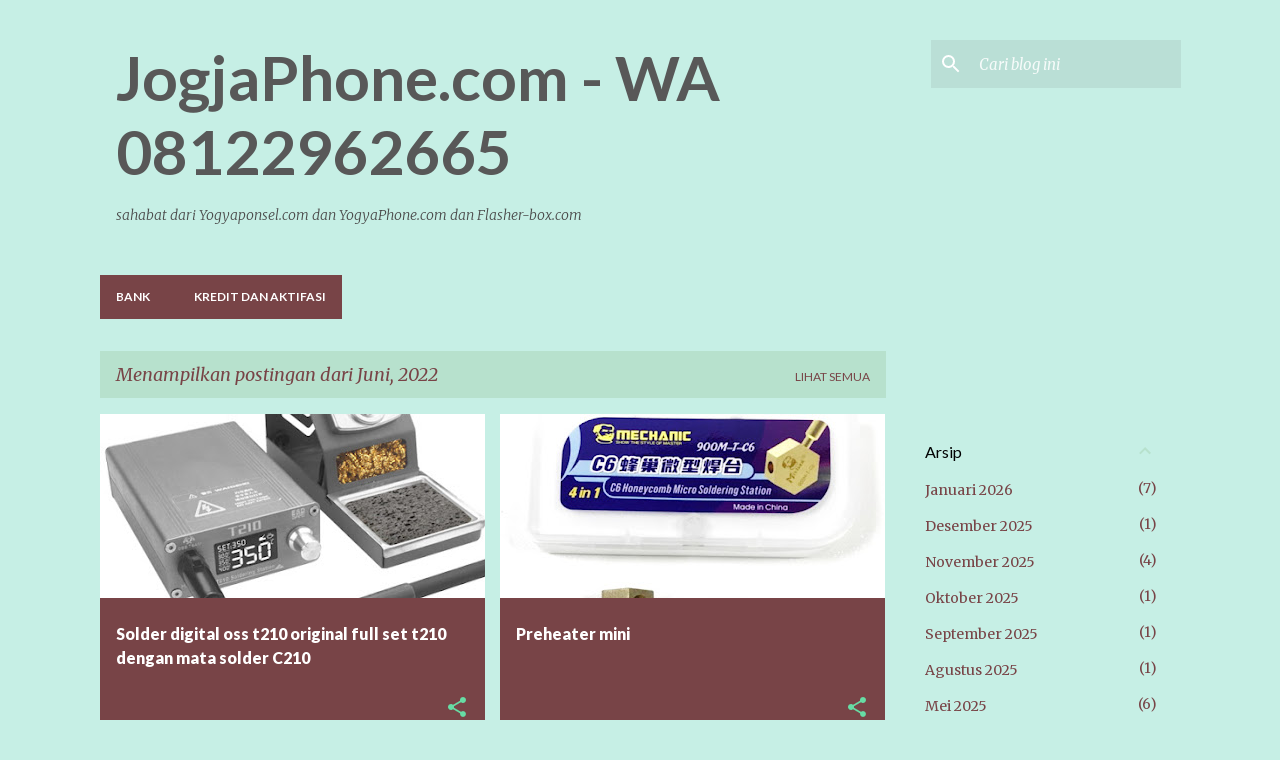

--- FILE ---
content_type: text/html; charset=UTF-8
request_url: https://www.jogjaphone.com/2022/06/
body_size: 35625
content:
<!DOCTYPE html>
<html dir='ltr' lang='id'>
<head>
<meta content='width=device-width, initial-scale=1' name='viewport'/>
<title>JogjaPhone.com - WA 08122962665</title>
<meta content='text/html; charset=UTF-8' http-equiv='Content-Type'/>
<!-- Chrome, Firefox OS and Opera -->
<meta content='#c6efe5' name='theme-color'/>
<!-- Windows Phone -->
<meta content='#c6efe5' name='msapplication-navbutton-color'/>
<meta content='blogger' name='generator'/>
<link href='https://www.jogjaphone.com/favicon.ico' rel='icon' type='image/x-icon'/>
<link href='https://www.jogjaphone.com/2022/06/' rel='canonical'/>
<link rel="alternate" type="application/atom+xml" title="JogjaPhone.com - WA 08122962665 - Atom" href="https://www.jogjaphone.com/feeds/posts/default" />
<link rel="alternate" type="application/rss+xml" title="JogjaPhone.com - WA 08122962665 - RSS" href="https://www.jogjaphone.com/feeds/posts/default?alt=rss" />
<link rel="service.post" type="application/atom+xml" title="JogjaPhone.com - WA 08122962665 - Atom" href="https://www.blogger.com/feeds/4706308523523960500/posts/default" />
<!--Can't find substitution for tag [blog.ieCssRetrofitLinks]-->
<meta content='yogyaponsel, jogjaponsel, yogyaphone, jogjaphone' name='description'/>
<meta content='https://www.jogjaphone.com/2022/06/' property='og:url'/>
<meta content='JogjaPhone.com - WA 08122962665' property='og:title'/>
<meta content='yogyaponsel, jogjaponsel, yogyaphone, jogjaphone' property='og:description'/>
<meta content='https://blogger.googleusercontent.com/img/b/R29vZ2xl/AVvXsEjBbA4ZAiFBdbDeHMwApgarjUP07gEHIhAqOPj3s0P-Hm9TzIjGZICeOyTypGtsOJlarpAQYYdZ_tMSq3KOFYuVMiZxoTG3Du4bkK0CpAm7yBcdqx9GI3kQV84cydr2g0Lw3Gj2OJVyFGdf/w1200-h630-p-k-no-nu/t210_14.jpg' property='og:image'/>
<meta content='https://blogger.googleusercontent.com/img/b/R29vZ2xl/AVvXsEgdRhLoRuye38WCreFT8UVPbBxGoQHx0ziieJXvPpqZH3ZG52_X6TC75e0Kl_Xg730N9JV2-4_TirAp1bBefzHNoI1o_II5ultrLxf-svKOMj7eLJ3hF3MkGUDHe7nDHXM0Z7t4P1M4iu-4/w1200-h630-p-k-no-nu/Mechanic+honeycomb+C6+Original+%25281%2529.jpg' property='og:image'/>
<style type='text/css'>@font-face{font-family:'Lato';font-style:normal;font-weight:400;font-display:swap;src:url(//fonts.gstatic.com/s/lato/v25/S6uyw4BMUTPHjxAwXiWtFCfQ7A.woff2)format('woff2');unicode-range:U+0100-02BA,U+02BD-02C5,U+02C7-02CC,U+02CE-02D7,U+02DD-02FF,U+0304,U+0308,U+0329,U+1D00-1DBF,U+1E00-1E9F,U+1EF2-1EFF,U+2020,U+20A0-20AB,U+20AD-20C0,U+2113,U+2C60-2C7F,U+A720-A7FF;}@font-face{font-family:'Lato';font-style:normal;font-weight:400;font-display:swap;src:url(//fonts.gstatic.com/s/lato/v25/S6uyw4BMUTPHjx4wXiWtFCc.woff2)format('woff2');unicode-range:U+0000-00FF,U+0131,U+0152-0153,U+02BB-02BC,U+02C6,U+02DA,U+02DC,U+0304,U+0308,U+0329,U+2000-206F,U+20AC,U+2122,U+2191,U+2193,U+2212,U+2215,U+FEFF,U+FFFD;}@font-face{font-family:'Lato';font-style:normal;font-weight:700;font-display:swap;src:url(//fonts.gstatic.com/s/lato/v25/S6u9w4BMUTPHh6UVSwaPGQ3q5d0N7w.woff2)format('woff2');unicode-range:U+0100-02BA,U+02BD-02C5,U+02C7-02CC,U+02CE-02D7,U+02DD-02FF,U+0304,U+0308,U+0329,U+1D00-1DBF,U+1E00-1E9F,U+1EF2-1EFF,U+2020,U+20A0-20AB,U+20AD-20C0,U+2113,U+2C60-2C7F,U+A720-A7FF;}@font-face{font-family:'Lato';font-style:normal;font-weight:700;font-display:swap;src:url(//fonts.gstatic.com/s/lato/v25/S6u9w4BMUTPHh6UVSwiPGQ3q5d0.woff2)format('woff2');unicode-range:U+0000-00FF,U+0131,U+0152-0153,U+02BB-02BC,U+02C6,U+02DA,U+02DC,U+0304,U+0308,U+0329,U+2000-206F,U+20AC,U+2122,U+2191,U+2193,U+2212,U+2215,U+FEFF,U+FFFD;}@font-face{font-family:'Lato';font-style:normal;font-weight:900;font-display:swap;src:url(//fonts.gstatic.com/s/lato/v25/S6u9w4BMUTPHh50XSwaPGQ3q5d0N7w.woff2)format('woff2');unicode-range:U+0100-02BA,U+02BD-02C5,U+02C7-02CC,U+02CE-02D7,U+02DD-02FF,U+0304,U+0308,U+0329,U+1D00-1DBF,U+1E00-1E9F,U+1EF2-1EFF,U+2020,U+20A0-20AB,U+20AD-20C0,U+2113,U+2C60-2C7F,U+A720-A7FF;}@font-face{font-family:'Lato';font-style:normal;font-weight:900;font-display:swap;src:url(//fonts.gstatic.com/s/lato/v25/S6u9w4BMUTPHh50XSwiPGQ3q5d0.woff2)format('woff2');unicode-range:U+0000-00FF,U+0131,U+0152-0153,U+02BB-02BC,U+02C6,U+02DA,U+02DC,U+0304,U+0308,U+0329,U+2000-206F,U+20AC,U+2122,U+2191,U+2193,U+2212,U+2215,U+FEFF,U+FFFD;}@font-face{font-family:'Merriweather';font-style:italic;font-weight:300;font-stretch:100%;font-display:swap;src:url(//fonts.gstatic.com/s/merriweather/v33/u-4c0qyriQwlOrhSvowK_l5-eTxCVx0ZbwLvKH2Gk9hLmp0v5yA-xXPqCzLvF-adrHOg7iDTFw.woff2)format('woff2');unicode-range:U+0460-052F,U+1C80-1C8A,U+20B4,U+2DE0-2DFF,U+A640-A69F,U+FE2E-FE2F;}@font-face{font-family:'Merriweather';font-style:italic;font-weight:300;font-stretch:100%;font-display:swap;src:url(//fonts.gstatic.com/s/merriweather/v33/u-4c0qyriQwlOrhSvowK_l5-eTxCVx0ZbwLvKH2Gk9hLmp0v5yA-xXPqCzLvF--drHOg7iDTFw.woff2)format('woff2');unicode-range:U+0301,U+0400-045F,U+0490-0491,U+04B0-04B1,U+2116;}@font-face{font-family:'Merriweather';font-style:italic;font-weight:300;font-stretch:100%;font-display:swap;src:url(//fonts.gstatic.com/s/merriweather/v33/u-4c0qyriQwlOrhSvowK_l5-eTxCVx0ZbwLvKH2Gk9hLmp0v5yA-xXPqCzLvF-SdrHOg7iDTFw.woff2)format('woff2');unicode-range:U+0102-0103,U+0110-0111,U+0128-0129,U+0168-0169,U+01A0-01A1,U+01AF-01B0,U+0300-0301,U+0303-0304,U+0308-0309,U+0323,U+0329,U+1EA0-1EF9,U+20AB;}@font-face{font-family:'Merriweather';font-style:italic;font-weight:300;font-stretch:100%;font-display:swap;src:url(//fonts.gstatic.com/s/merriweather/v33/u-4c0qyriQwlOrhSvowK_l5-eTxCVx0ZbwLvKH2Gk9hLmp0v5yA-xXPqCzLvF-WdrHOg7iDTFw.woff2)format('woff2');unicode-range:U+0100-02BA,U+02BD-02C5,U+02C7-02CC,U+02CE-02D7,U+02DD-02FF,U+0304,U+0308,U+0329,U+1D00-1DBF,U+1E00-1E9F,U+1EF2-1EFF,U+2020,U+20A0-20AB,U+20AD-20C0,U+2113,U+2C60-2C7F,U+A720-A7FF;}@font-face{font-family:'Merriweather';font-style:italic;font-weight:300;font-stretch:100%;font-display:swap;src:url(//fonts.gstatic.com/s/merriweather/v33/u-4c0qyriQwlOrhSvowK_l5-eTxCVx0ZbwLvKH2Gk9hLmp0v5yA-xXPqCzLvF-udrHOg7iA.woff2)format('woff2');unicode-range:U+0000-00FF,U+0131,U+0152-0153,U+02BB-02BC,U+02C6,U+02DA,U+02DC,U+0304,U+0308,U+0329,U+2000-206F,U+20AC,U+2122,U+2191,U+2193,U+2212,U+2215,U+FEFF,U+FFFD;}@font-face{font-family:'Merriweather';font-style:italic;font-weight:400;font-stretch:100%;font-display:swap;src:url(//fonts.gstatic.com/s/merriweather/v33/u-4c0qyriQwlOrhSvowK_l5-eTxCVx0ZbwLvKH2Gk9hLmp0v5yA-xXPqCzLvF-adrHOg7iDTFw.woff2)format('woff2');unicode-range:U+0460-052F,U+1C80-1C8A,U+20B4,U+2DE0-2DFF,U+A640-A69F,U+FE2E-FE2F;}@font-face{font-family:'Merriweather';font-style:italic;font-weight:400;font-stretch:100%;font-display:swap;src:url(//fonts.gstatic.com/s/merriweather/v33/u-4c0qyriQwlOrhSvowK_l5-eTxCVx0ZbwLvKH2Gk9hLmp0v5yA-xXPqCzLvF--drHOg7iDTFw.woff2)format('woff2');unicode-range:U+0301,U+0400-045F,U+0490-0491,U+04B0-04B1,U+2116;}@font-face{font-family:'Merriweather';font-style:italic;font-weight:400;font-stretch:100%;font-display:swap;src:url(//fonts.gstatic.com/s/merriweather/v33/u-4c0qyriQwlOrhSvowK_l5-eTxCVx0ZbwLvKH2Gk9hLmp0v5yA-xXPqCzLvF-SdrHOg7iDTFw.woff2)format('woff2');unicode-range:U+0102-0103,U+0110-0111,U+0128-0129,U+0168-0169,U+01A0-01A1,U+01AF-01B0,U+0300-0301,U+0303-0304,U+0308-0309,U+0323,U+0329,U+1EA0-1EF9,U+20AB;}@font-face{font-family:'Merriweather';font-style:italic;font-weight:400;font-stretch:100%;font-display:swap;src:url(//fonts.gstatic.com/s/merriweather/v33/u-4c0qyriQwlOrhSvowK_l5-eTxCVx0ZbwLvKH2Gk9hLmp0v5yA-xXPqCzLvF-WdrHOg7iDTFw.woff2)format('woff2');unicode-range:U+0100-02BA,U+02BD-02C5,U+02C7-02CC,U+02CE-02D7,U+02DD-02FF,U+0304,U+0308,U+0329,U+1D00-1DBF,U+1E00-1E9F,U+1EF2-1EFF,U+2020,U+20A0-20AB,U+20AD-20C0,U+2113,U+2C60-2C7F,U+A720-A7FF;}@font-face{font-family:'Merriweather';font-style:italic;font-weight:400;font-stretch:100%;font-display:swap;src:url(//fonts.gstatic.com/s/merriweather/v33/u-4c0qyriQwlOrhSvowK_l5-eTxCVx0ZbwLvKH2Gk9hLmp0v5yA-xXPqCzLvF-udrHOg7iA.woff2)format('woff2');unicode-range:U+0000-00FF,U+0131,U+0152-0153,U+02BB-02BC,U+02C6,U+02DA,U+02DC,U+0304,U+0308,U+0329,U+2000-206F,U+20AC,U+2122,U+2191,U+2193,U+2212,U+2215,U+FEFF,U+FFFD;}@font-face{font-family:'Merriweather';font-style:normal;font-weight:400;font-stretch:100%;font-display:swap;src:url(//fonts.gstatic.com/s/merriweather/v33/u-4D0qyriQwlOrhSvowK_l5UcA6zuSYEqOzpPe3HOZJ5eX1WtLaQwmYiScCmDxhtNOKl8yDr3icaGV31CPDaYKfFQn0.woff2)format('woff2');unicode-range:U+0460-052F,U+1C80-1C8A,U+20B4,U+2DE0-2DFF,U+A640-A69F,U+FE2E-FE2F;}@font-face{font-family:'Merriweather';font-style:normal;font-weight:400;font-stretch:100%;font-display:swap;src:url(//fonts.gstatic.com/s/merriweather/v33/u-4D0qyriQwlOrhSvowK_l5UcA6zuSYEqOzpPe3HOZJ5eX1WtLaQwmYiScCmDxhtNOKl8yDr3icaEF31CPDaYKfFQn0.woff2)format('woff2');unicode-range:U+0301,U+0400-045F,U+0490-0491,U+04B0-04B1,U+2116;}@font-face{font-family:'Merriweather';font-style:normal;font-weight:400;font-stretch:100%;font-display:swap;src:url(//fonts.gstatic.com/s/merriweather/v33/u-4D0qyriQwlOrhSvowK_l5UcA6zuSYEqOzpPe3HOZJ5eX1WtLaQwmYiScCmDxhtNOKl8yDr3icaG131CPDaYKfFQn0.woff2)format('woff2');unicode-range:U+0102-0103,U+0110-0111,U+0128-0129,U+0168-0169,U+01A0-01A1,U+01AF-01B0,U+0300-0301,U+0303-0304,U+0308-0309,U+0323,U+0329,U+1EA0-1EF9,U+20AB;}@font-face{font-family:'Merriweather';font-style:normal;font-weight:400;font-stretch:100%;font-display:swap;src:url(//fonts.gstatic.com/s/merriweather/v33/u-4D0qyriQwlOrhSvowK_l5UcA6zuSYEqOzpPe3HOZJ5eX1WtLaQwmYiScCmDxhtNOKl8yDr3icaGl31CPDaYKfFQn0.woff2)format('woff2');unicode-range:U+0100-02BA,U+02BD-02C5,U+02C7-02CC,U+02CE-02D7,U+02DD-02FF,U+0304,U+0308,U+0329,U+1D00-1DBF,U+1E00-1E9F,U+1EF2-1EFF,U+2020,U+20A0-20AB,U+20AD-20C0,U+2113,U+2C60-2C7F,U+A720-A7FF;}@font-face{font-family:'Merriweather';font-style:normal;font-weight:400;font-stretch:100%;font-display:swap;src:url(//fonts.gstatic.com/s/merriweather/v33/u-4D0qyriQwlOrhSvowK_l5UcA6zuSYEqOzpPe3HOZJ5eX1WtLaQwmYiScCmDxhtNOKl8yDr3icaFF31CPDaYKfF.woff2)format('woff2');unicode-range:U+0000-00FF,U+0131,U+0152-0153,U+02BB-02BC,U+02C6,U+02DA,U+02DC,U+0304,U+0308,U+0329,U+2000-206F,U+20AC,U+2122,U+2191,U+2193,U+2212,U+2215,U+FEFF,U+FFFD;}@font-face{font-family:'Ubuntu';font-style:normal;font-weight:400;font-display:swap;src:url(//fonts.gstatic.com/s/ubuntu/v21/4iCs6KVjbNBYlgoKcg72nU6AF7xm.woff2)format('woff2');unicode-range:U+0460-052F,U+1C80-1C8A,U+20B4,U+2DE0-2DFF,U+A640-A69F,U+FE2E-FE2F;}@font-face{font-family:'Ubuntu';font-style:normal;font-weight:400;font-display:swap;src:url(//fonts.gstatic.com/s/ubuntu/v21/4iCs6KVjbNBYlgoKew72nU6AF7xm.woff2)format('woff2');unicode-range:U+0301,U+0400-045F,U+0490-0491,U+04B0-04B1,U+2116;}@font-face{font-family:'Ubuntu';font-style:normal;font-weight:400;font-display:swap;src:url(//fonts.gstatic.com/s/ubuntu/v21/4iCs6KVjbNBYlgoKcw72nU6AF7xm.woff2)format('woff2');unicode-range:U+1F00-1FFF;}@font-face{font-family:'Ubuntu';font-style:normal;font-weight:400;font-display:swap;src:url(//fonts.gstatic.com/s/ubuntu/v21/4iCs6KVjbNBYlgoKfA72nU6AF7xm.woff2)format('woff2');unicode-range:U+0370-0377,U+037A-037F,U+0384-038A,U+038C,U+038E-03A1,U+03A3-03FF;}@font-face{font-family:'Ubuntu';font-style:normal;font-weight:400;font-display:swap;src:url(//fonts.gstatic.com/s/ubuntu/v21/4iCs6KVjbNBYlgoKcQ72nU6AF7xm.woff2)format('woff2');unicode-range:U+0100-02BA,U+02BD-02C5,U+02C7-02CC,U+02CE-02D7,U+02DD-02FF,U+0304,U+0308,U+0329,U+1D00-1DBF,U+1E00-1E9F,U+1EF2-1EFF,U+2020,U+20A0-20AB,U+20AD-20C0,U+2113,U+2C60-2C7F,U+A720-A7FF;}@font-face{font-family:'Ubuntu';font-style:normal;font-weight:400;font-display:swap;src:url(//fonts.gstatic.com/s/ubuntu/v21/4iCs6KVjbNBYlgoKfw72nU6AFw.woff2)format('woff2');unicode-range:U+0000-00FF,U+0131,U+0152-0153,U+02BB-02BC,U+02C6,U+02DA,U+02DC,U+0304,U+0308,U+0329,U+2000-206F,U+20AC,U+2122,U+2191,U+2193,U+2212,U+2215,U+FEFF,U+FFFD;}@font-face{font-family:'Ubuntu';font-style:normal;font-weight:500;font-display:swap;src:url(//fonts.gstatic.com/s/ubuntu/v21/4iCv6KVjbNBYlgoCjC3jvWyNPYZvg7UI.woff2)format('woff2');unicode-range:U+0460-052F,U+1C80-1C8A,U+20B4,U+2DE0-2DFF,U+A640-A69F,U+FE2E-FE2F;}@font-face{font-family:'Ubuntu';font-style:normal;font-weight:500;font-display:swap;src:url(//fonts.gstatic.com/s/ubuntu/v21/4iCv6KVjbNBYlgoCjC3jtGyNPYZvg7UI.woff2)format('woff2');unicode-range:U+0301,U+0400-045F,U+0490-0491,U+04B0-04B1,U+2116;}@font-face{font-family:'Ubuntu';font-style:normal;font-weight:500;font-display:swap;src:url(//fonts.gstatic.com/s/ubuntu/v21/4iCv6KVjbNBYlgoCjC3jvGyNPYZvg7UI.woff2)format('woff2');unicode-range:U+1F00-1FFF;}@font-face{font-family:'Ubuntu';font-style:normal;font-weight:500;font-display:swap;src:url(//fonts.gstatic.com/s/ubuntu/v21/4iCv6KVjbNBYlgoCjC3js2yNPYZvg7UI.woff2)format('woff2');unicode-range:U+0370-0377,U+037A-037F,U+0384-038A,U+038C,U+038E-03A1,U+03A3-03FF;}@font-face{font-family:'Ubuntu';font-style:normal;font-weight:500;font-display:swap;src:url(//fonts.gstatic.com/s/ubuntu/v21/4iCv6KVjbNBYlgoCjC3jvmyNPYZvg7UI.woff2)format('woff2');unicode-range:U+0100-02BA,U+02BD-02C5,U+02C7-02CC,U+02CE-02D7,U+02DD-02FF,U+0304,U+0308,U+0329,U+1D00-1DBF,U+1E00-1E9F,U+1EF2-1EFF,U+2020,U+20A0-20AB,U+20AD-20C0,U+2113,U+2C60-2C7F,U+A720-A7FF;}@font-face{font-family:'Ubuntu';font-style:normal;font-weight:500;font-display:swap;src:url(//fonts.gstatic.com/s/ubuntu/v21/4iCv6KVjbNBYlgoCjC3jsGyNPYZvgw.woff2)format('woff2');unicode-range:U+0000-00FF,U+0131,U+0152-0153,U+02BB-02BC,U+02C6,U+02DA,U+02DC,U+0304,U+0308,U+0329,U+2000-206F,U+20AC,U+2122,U+2191,U+2193,U+2212,U+2215,U+FEFF,U+FFFD;}</style>
<style id='page-skin-1' type='text/css'><!--
/*! normalize.css v8.0.0 | MIT License | github.com/necolas/normalize.css */html{line-height:1.15;-webkit-text-size-adjust:100%}body{margin:0}h1{font-size:2em;margin:.67em 0}hr{box-sizing:content-box;height:0;overflow:visible}pre{font-family:monospace,monospace;font-size:1em}a{background-color:transparent}abbr[title]{border-bottom:none;text-decoration:underline;text-decoration:underline dotted}b,strong{font-weight:bolder}code,kbd,samp{font-family:monospace,monospace;font-size:1em}small{font-size:80%}sub,sup{font-size:75%;line-height:0;position:relative;vertical-align:baseline}sub{bottom:-0.25em}sup{top:-0.5em}img{border-style:none}button,input,optgroup,select,textarea{font-family:inherit;font-size:100%;line-height:1.15;margin:0}button,input{overflow:visible}button,select{text-transform:none}button,[type="button"],[type="reset"],[type="submit"]{-webkit-appearance:button}button::-moz-focus-inner,[type="button"]::-moz-focus-inner,[type="reset"]::-moz-focus-inner,[type="submit"]::-moz-focus-inner{border-style:none;padding:0}button:-moz-focusring,[type="button"]:-moz-focusring,[type="reset"]:-moz-focusring,[type="submit"]:-moz-focusring{outline:1px dotted ButtonText}fieldset{padding:.35em .75em .625em}legend{box-sizing:border-box;color:inherit;display:table;max-width:100%;padding:0;white-space:normal}progress{vertical-align:baseline}textarea{overflow:auto}[type="checkbox"],[type="radio"]{box-sizing:border-box;padding:0}[type="number"]::-webkit-inner-spin-button,[type="number"]::-webkit-outer-spin-button{height:auto}[type="search"]{-webkit-appearance:textfield;outline-offset:-2px}[type="search"]::-webkit-search-decoration{-webkit-appearance:none}::-webkit-file-upload-button{-webkit-appearance:button;font:inherit}details{display:block}summary{display:list-item}template{display:none}[hidden]{display:none}
/*!************************************************
* Blogger Template Style
* Name: Emporio
**************************************************/
body{
word-wrap:break-word;
overflow-wrap:break-word;
word-break:break-word
}
.hidden{
display:none
}
.invisible{
visibility:hidden
}
.container:after,.float-container:after{
clear:both;
content:"";
display:table
}
.clearboth{
clear:both
}
#comments .comment .comment-actions,.subscribe-popup .FollowByEmail .follow-by-email-submit{
background:transparent;
border:0;
box-shadow:none;
color:#784447;
cursor:pointer;
font-size:14px;
font-weight:700;
outline:none;
text-decoration:none;
text-transform:uppercase;
width:auto
}
.dim-overlay{
height:100vh;
left:0;
position:fixed;
top:0;
width:100%
}
#sharing-dim-overlay{
background-color:transparent
}
input::-ms-clear{
display:none
}
.blogger-logo,.svg-icon-24.blogger-logo{
fill:#ff9800;
opacity:1
}
.skip-navigation{
background-color:#fff;
box-sizing:border-box;
color:#000;
display:block;
height:0;
left:0;
line-height:50px;
overflow:hidden;
padding-top:0;
position:fixed;
text-align:center;
top:0;
-webkit-transition:box-shadow .3s,height .3s,padding-top .3s;
transition:box-shadow .3s,height .3s,padding-top .3s;
width:100%;
z-index:900
}
.skip-navigation:focus{
box-shadow:0 4px 5px 0 rgba(0,0,0,.14),0 1px 10px 0 rgba(0,0,0,.12),0 2px 4px -1px rgba(0,0,0,.2);
height:50px
}
#main{
outline:none
}
.main-heading{
clip:rect(1px,1px,1px,1px);
border:0;
height:1px;
overflow:hidden;
padding:0;
position:absolute;
width:1px
}
.Attribution{
margin-top:1em;
text-align:center
}
.Attribution .blogger img,.Attribution .blogger svg{
vertical-align:bottom
}
.Attribution .blogger img{
margin-right:.5em
}
.Attribution div{
line-height:24px;
margin-top:.5em
}
.Attribution .copyright,.Attribution .image-attribution{
font-size:.7em;
margin-top:1.5em
}
.bg-photo{
background-attachment:scroll!important
}
body .CSS_LIGHTBOX{
z-index:900
}
.extendable .show-less,.extendable .show-more{
border-color:#784447;
color:#784447;
margin-top:8px
}
.extendable .show-less.hidden,.extendable .show-more.hidden,.inline-ad{
display:none
}
.inline-ad{
max-width:100%;
overflow:hidden
}
.adsbygoogle{
display:block
}
#cookieChoiceInfo{
bottom:0;
top:auto
}
iframe.b-hbp-video{
border:0
}
.post-body iframe{
max-width:100%
}
.post-body a[imageanchor="1"]{
display:inline-block
}
.byline{
margin-right:1em
}
.byline:last-child{
margin-right:0
}
.link-copied-dialog{
max-width:520px;
outline:0
}
.link-copied-dialog .modal-dialog-buttons{
margin-top:8px
}
.link-copied-dialog .goog-buttonset-default{
background:transparent;
border:0
}
.link-copied-dialog .goog-buttonset-default:focus{
outline:0
}
.paging-control-container{
margin-bottom:16px
}
.paging-control-container .paging-control{
display:inline-block
}
.paging-control-container .comment-range-text:after,.paging-control-container .paging-control{
color:#784447
}
.paging-control-container .comment-range-text,.paging-control-container .paging-control{
margin-right:8px
}
.paging-control-container .comment-range-text:after,.paging-control-container .paging-control:after{
padding-left:8px;
content:"\b7";
cursor:default;
pointer-events:none
}
.paging-control-container .comment-range-text:last-child:after,.paging-control-container .paging-control:last-child:after{
content:none
}
.byline.reactions iframe{
height:20px
}
.b-notification{
background-color:#fff;
border-bottom:1px solid #000;
box-sizing:border-box;
color:#000;
padding:16px 32px;
text-align:center
}
.b-notification.visible{
-webkit-transition:margin-top .3s cubic-bezier(.4,0,.2,1);
transition:margin-top .3s cubic-bezier(.4,0,.2,1)
}
.b-notification.invisible{
position:absolute
}
.b-notification-close{
position:absolute;
right:8px;
top:8px
}
.no-posts-message{
line-height:40px;
text-align:center
}
@media screen and (max-width:745px){
body.item-view .post-body a[imageanchor="1"][style*="float: left;"],body.item-view .post-body a[imageanchor="1"][style*="float: right;"]{
clear:none!important;
float:none!important
}
body.item-view .post-body a[imageanchor="1"] img{
display:block;
height:auto;
margin:0 auto
}
body.item-view .post-body>.separator:first-child>a[imageanchor="1"]:first-child{
margin-top:20px
}
.post-body a[imageanchor]{
display:block
}
body.item-view .post-body a[imageanchor="1"]{
margin-left:0!important;
margin-right:0!important
}
body.item-view .post-body a[imageanchor="1"]+a[imageanchor="1"]{
margin-top:16px
}
}
.item-control{
display:none
}
#comments{
border-top:1px dashed rgba(0,0,0,.54);
margin-top:20px;
padding:20px
}
#comments .comment-thread ol{
padding-left:0;
margin:0;
padding-left:0
}
#comments .comment .comment-replybox-single,#comments .comment-thread .comment-replies{
margin-left:60px
}
#comments .comment-thread .thread-count{
display:none
}
#comments .comment{
list-style-type:none;
padding:0 0 30px;
position:relative
}
#comments .comment .comment{
padding-bottom:8px
}
.comment .avatar-image-container{
position:absolute
}
.comment .avatar-image-container img{
border-radius:50%
}
.avatar-image-container svg,.comment .avatar-image-container .avatar-icon{
fill:#67dca4;
border:1px solid #67dca4;
border-radius:50%;
box-sizing:border-box;
height:35px;
margin:0;
padding:7px;
width:35px
}
.comment .comment-block{
margin-left:60px;
margin-top:10px;
padding-bottom:0
}
#comments .comment-author-header-wrapper{
margin-left:40px
}
#comments .comment .thread-expanded .comment-block{
padding-bottom:20px
}
#comments .comment .comment-header .user,#comments .comment .comment-header .user a{
color:#ffffff;
font-style:normal;
font-weight:700
}
#comments .comment .comment-actions{
bottom:0;
margin-bottom:15px;
position:absolute
}
#comments .comment .comment-actions>*{
margin-right:8px
}
#comments .comment .comment-header .datetime{
margin-left:8px;
bottom:0;
display:inline-block;
font-size:13px;
font-style:italic
}
#comments .comment .comment-footer .comment-timestamp a,#comments .comment .comment-header .datetime,#comments .comment .comment-header .datetime a{
color:rgba(255,255,255,.54)
}
#comments .comment .comment-content,.comment .comment-body{
margin-top:12px;
word-break:break-word
}
.comment-body{
margin-bottom:12px
}
#comments.embed[data-num-comments="0"]{
border:0;
margin-top:0;
padding-top:0
}
#comment-editor-src,#comments.embed[data-num-comments="0"] #comment-post-message,#comments.embed[data-num-comments="0"] div.comment-form>p,#comments.embed[data-num-comments="0"] p.comment-footer{
display:none
}
.comments .comments-content .loadmore.loaded{
max-height:0;
opacity:0;
overflow:hidden
}
.extendable .remaining-items{
height:0;
overflow:hidden;
-webkit-transition:height .3s cubic-bezier(.4,0,.2,1);
transition:height .3s cubic-bezier(.4,0,.2,1)
}
.extendable .remaining-items.expanded{
height:auto
}
.svg-icon-24,.svg-icon-24-button{
cursor:pointer;
height:24px;
min-width:24px;
width:24px
}
.touch-icon{
margin:-12px;
padding:12px
}
.touch-icon:active,.touch-icon:focus{
background-color:hsla(0,0%,60%,.4);
border-radius:50%
}
svg:not(:root).touch-icon{
overflow:visible
}
html[dir=rtl] .rtl-reversible-icon{
-webkit-transform:scaleX(-1);
transform:scaleX(-1)
}
.svg-icon-24-button,.touch-icon-button{
background:transparent;
border:0;
margin:0;
outline:none;
padding:0
}
.touch-icon-button .touch-icon:active,.touch-icon-button .touch-icon:focus{
background-color:transparent
}
.touch-icon-button:active .touch-icon,.touch-icon-button:focus .touch-icon{
background-color:hsla(0,0%,60%,.4);
border-radius:50%
}
.Profile .default-avatar-wrapper .avatar-icon{
fill:#b7e1cd;
border:1px solid #b7e1cd;
border-radius:50%;
box-sizing:border-box;
margin:0
}
.Profile .individual .default-avatar-wrapper .avatar-icon{
padding:25px
}
.Profile .individual .avatar-icon,.Profile .individual .profile-img{
height:90px;
width:90px
}
.Profile .team .default-avatar-wrapper .avatar-icon{
padding:8px
}
.Profile .team .avatar-icon,.Profile .team .default-avatar-wrapper,.Profile .team .profile-img{
height:40px;
width:40px
}
.snippet-container{
margin:0;
overflow:hidden;
position:relative
}
.snippet-fade{
right:0;
bottom:0;
box-sizing:border-box;
position:absolute;
width:96px
}
.snippet-fade:after{
content:"\2026";
float:right
}
.centered-top-container.sticky{
left:0;
position:fixed;
right:0;
top:0;
-webkit-transition-duration:.2s;
transition-duration:.2s;
-webkit-transition-property:opacity,-webkit-transform;
transition-property:opacity,-webkit-transform;
transition-property:transform,opacity;
transition-property:transform,opacity,-webkit-transform;
-webkit-transition-timing-function:cubic-bezier(.4,0,.2,1);
transition-timing-function:cubic-bezier(.4,0,.2,1);
width:auto;
z-index:8
}
.centered-top-placeholder{
display:none
}
.collapsed-header .centered-top-placeholder{
display:block
}
.centered-top-container .Header .replaced h1,.centered-top-placeholder .Header .replaced h1{
display:none
}
.centered-top-container.sticky .Header .replaced h1{
display:block
}
.centered-top-container.sticky .Header .header-widget{
background:none
}
.centered-top-container.sticky .Header .header-image-wrapper{
display:none
}
.centered-top-container img,.centered-top-placeholder img{
max-width:100%
}
.collapsible{
-webkit-transition:height .3s cubic-bezier(.4,0,.2,1);
transition:height .3s cubic-bezier(.4,0,.2,1)
}
.collapsible,.collapsible>summary{
display:block;
overflow:hidden
}
.collapsible>:not(summary){
display:none
}
.collapsible[open]>:not(summary){
display:block
}
.collapsible:focus,.collapsible>summary:focus{
outline:none
}
.collapsible>summary{
cursor:pointer;
display:block;
padding:0
}
.collapsible:focus>summary,.collapsible>summary:focus{
background-color:transparent
}
.collapsible>summary::-webkit-details-marker{
display:none
}
.collapsible-title{
-webkit-box-align:center;
align-items:center;
display:-webkit-box;
display:flex
}
.collapsible-title .title{
-webkit-box-flex:1;
-webkit-box-ordinal-group:1;
flex:1 1 auto;
order:0;
overflow:hidden;
text-overflow:ellipsis;
white-space:nowrap
}
.collapsible-title .chevron-down,.collapsible[open] .collapsible-title .chevron-up{
display:block
}
.collapsible-title .chevron-up,.collapsible[open] .collapsible-title .chevron-down{
display:none
}
.flat-button{
border-radius:2px;
font-weight:700;
margin:-8px;
padding:8px;
text-transform:uppercase
}
.flat-button,.flat-icon-button{
cursor:pointer;
display:inline-block
}
.flat-icon-button{
background:transparent;
border:0;
box-sizing:content-box;
line-height:0;
margin:-12px;
outline:none;
padding:12px
}
.flat-icon-button,.flat-icon-button .splash-wrapper{
border-radius:50%
}
.flat-icon-button .splash.animate{
-webkit-animation-duration:.3s;
animation-duration:.3s
}
body#layout .bg-photo,body#layout .bg-photo-overlay{
display:none
}
body#layout .centered{
max-width:954px
}
body#layout .navigation{
display:none
}
body#layout .sidebar-container{
display:inline-block;
width:40%
}
body#layout .hamburger-menu,body#layout .search{
display:none
}
.overflowable-container{
max-height:44px;
overflow:hidden;
position:relative
}
.overflow-button{
cursor:pointer
}
#overflowable-dim-overlay{
background:transparent
}
.overflow-popup{
background-color:#784447;
box-shadow:0 2px 2px 0 rgba(0,0,0,.14),0 3px 1px -2px rgba(0,0,0,.2),0 1px 5px 0 rgba(0,0,0,.12);
left:0;
max-width:calc(100% - 32px);
position:absolute;
top:0;
visibility:hidden;
z-index:101
}
.overflow-popup ul{
list-style:none
}
.overflow-popup .tabs li,.overflow-popup li{
display:block;
height:auto
}
.overflow-popup .tabs li{
padding-left:0;
padding-right:0
}
.overflow-button.hidden,.overflow-popup .tabs li.hidden,.overflow-popup li.hidden,.widget.Sharing .sharing-button{
display:none
}
.widget.Sharing .sharing-buttons li{
padding:0
}
.widget.Sharing .sharing-buttons li span{
display:none
}
.post-share-buttons{
position:relative
}
.sharing-open.touch-icon-button:active .touch-icon,.sharing-open.touch-icon-button:focus .touch-icon{
background-color:transparent
}
.share-buttons{
background-color:#784447;
border-radius:2px;
box-shadow:0 2px 2px 0 rgba(0,0,0,.14),0 3px 1px -2px rgba(0,0,0,.2),0 1px 5px 0 rgba(0,0,0,.12);
color:#ffffff;
list-style:none;
margin:0;
min-width:200px;
padding:8px 0;
position:absolute;
top:-11px;
z-index:101
}
.share-buttons.hidden{
display:none
}
.sharing-button{
background:transparent;
border:0;
cursor:pointer;
margin:0;
outline:none;
padding:0
}
.share-buttons li{
height:48px;
margin:0
}
.share-buttons li:last-child{
margin-bottom:0
}
.share-buttons li .sharing-platform-button{
box-sizing:border-box;
cursor:pointer;
display:block;
height:100%;
margin-bottom:0;
padding:0 16px;
position:relative;
width:100%
}
.share-buttons li .sharing-platform-button:focus,.share-buttons li .sharing-platform-button:hover{
background-color:hsla(0,0%,50%,.1);
outline:none
}
.share-buttons li svg[class*=" sharing-"],.share-buttons li svg[class^=sharing-]{
position:absolute;
top:10px
}
.share-buttons li span.sharing-platform-button{
position:relative;
top:0
}
.share-buttons li .platform-sharing-text{
margin-left:56px;
display:block;
font-size:16px;
line-height:48px;
white-space:nowrap
}
.sidebar-container{
-webkit-overflow-scrolling:touch;
background-color:#c6efe5;
max-width:280px;
overflow-y:auto;
-webkit-transition-duration:.3s;
transition-duration:.3s;
-webkit-transition-property:-webkit-transform;
transition-property:-webkit-transform;
transition-property:transform;
transition-property:transform,-webkit-transform;
-webkit-transition-timing-function:cubic-bezier(0,0,.2,1);
transition-timing-function:cubic-bezier(0,0,.2,1);
width:280px;
z-index:101
}
.sidebar-container .navigation{
line-height:0;
padding:16px
}
.sidebar-container .sidebar-back{
cursor:pointer
}
.sidebar-container .widget{
background:none;
margin:0 16px;
padding:16px 0
}
.sidebar-container .widget .title{
color:#000000;
margin:0
}
.sidebar-container .widget ul{
list-style:none;
margin:0;
padding:0
}
.sidebar-container .widget ul ul{
margin-left:1em
}
.sidebar-container .widget li{
font-size:16px;
line-height:normal
}
.sidebar-container .widget+.widget{
border-top:1px solid rgba(73,73,73,0.118)
}
.BlogArchive li{
margin:16px 0
}
.BlogArchive li:last-child{
margin-bottom:0
}
.Label li a{
display:inline-block
}
.BlogArchive .post-count,.Label .label-count{
margin-left:.25em;
float:right
}
.BlogArchive .post-count:before,.Label .label-count:before{
content:"("
}
.BlogArchive .post-count:after,.Label .label-count:after{
content:")"
}
.widget.Translate .skiptranslate>div{
display:block!important
}
.widget.Profile .profile-link{
display:-webkit-box;
display:flex
}
.widget.Profile .team-member .default-avatar-wrapper,.widget.Profile .team-member .profile-img{
-webkit-box-flex:0;
margin-right:1em;
flex:0 0 auto
}
.widget.Profile .individual .profile-link{
-webkit-box-orient:vertical;
-webkit-box-direction:normal;
flex-direction:column
}
.widget.Profile .team .profile-link .profile-name{
-webkit-box-flex:1;
align-self:center;
display:block;
flex:1 1 auto
}
.dim-overlay{
background-color:rgba(0,0,0,.54)
}
body.sidebar-visible{
overflow-y:hidden
}
@media screen and (max-width:680px){
.sidebar-container{
bottom:0;
left:auto;
position:fixed;
right:0;
top:0
}
.sidebar-container.sidebar-invisible{
-webkit-transform:translateX(100%);
transform:translateX(100%);
-webkit-transition-timing-function:cubic-bezier(.4,0,.6,1);
transition-timing-function:cubic-bezier(.4,0,.6,1)
}
}
.dialog{
background:#784447;
box-shadow:0 2px 2px 0 rgba(0,0,0,.14),0 3px 1px -2px rgba(0,0,0,.2),0 1px 5px 0 rgba(0,0,0,.12);
box-sizing:border-box;
color:#ffffff;
padding:30px;
position:fixed;
text-align:center;
width:calc(100% - 24px);
z-index:101
}
.dialog input[type=email],.dialog input[type=text]{
background-color:transparent;
border:0;
border-bottom:1px solid rgba(0,0,0,.12);
color:#ffffff;
display:block;
font-family:Lato, sans-serif;
font-size:16px;
line-height:24px;
margin:auto;
outline:none;
padding-bottom:7px;
text-align:center;
width:100%
}
.dialog input[type=email]::-webkit-input-placeholder,.dialog input[type=text]::-webkit-input-placeholder{
color:rgba(255,255,255,.5)
}
.dialog input[type=email]::-moz-placeholder,.dialog input[type=text]::-moz-placeholder{
color:rgba(255,255,255,.5)
}
.dialog input[type=email]:-ms-input-placeholder,.dialog input[type=text]:-ms-input-placeholder{
color:rgba(255,255,255,.5)
}
.dialog input[type=email]::-ms-input-placeholder,.dialog input[type=text]::-ms-input-placeholder{
color:rgba(255,255,255,.5)
}
.dialog input[type=email]::placeholder,.dialog input[type=text]::placeholder{
color:rgba(255,255,255,.5)
}
.dialog input[type=email]:focus,.dialog input[type=text]:focus{
border-bottom:2px solid #67dca4;
padding-bottom:6px
}
.dialog input.no-cursor{
color:transparent;
text-shadow:0 0 0 #ffffff
}
.dialog input.no-cursor:focus{
outline:none
}
.dialog input[type=submit]{
font-family:Lato, sans-serif
}
.dialog .goog-buttonset-default{
color:#67dca4
}
.loading-spinner-large{
-webkit-animation:mspin-rotate 1568.63ms linear infinite;
animation:mspin-rotate 1568.63ms linear infinite;
height:48px;
overflow:hidden;
position:absolute;
width:48px;
z-index:200
}
.loading-spinner-large>div{
-webkit-animation:mspin-revrot 5332ms steps(4) infinite;
animation:mspin-revrot 5332ms steps(4) infinite
}
.loading-spinner-large>div>div{
-webkit-animation:mspin-singlecolor-large-film 1333ms steps(81) infinite;
animation:mspin-singlecolor-large-film 1333ms steps(81) infinite;
background-size:100%;
height:48px;
width:3888px
}
.mspin-black-large>div>div,.mspin-grey_54-large>div>div{
background-image:url(https://www.blogblog.com/indie/mspin_black_large.svg)
}
.mspin-white-large>div>div{
background-image:url(https://www.blogblog.com/indie/mspin_white_large.svg)
}
.mspin-grey_54-large{
opacity:.54
}
@-webkit-keyframes mspin-singlecolor-large-film{
0%{
-webkit-transform:translateX(0);
transform:translateX(0)
}
to{
-webkit-transform:translateX(-3888px);
transform:translateX(-3888px)
}
}
@keyframes mspin-singlecolor-large-film{
0%{
-webkit-transform:translateX(0);
transform:translateX(0)
}
to{
-webkit-transform:translateX(-3888px);
transform:translateX(-3888px)
}
}
@-webkit-keyframes mspin-rotate{
0%{
-webkit-transform:rotate(0deg);
transform:rotate(0deg)
}
to{
-webkit-transform:rotate(1turn);
transform:rotate(1turn)
}
}
@keyframes mspin-rotate{
0%{
-webkit-transform:rotate(0deg);
transform:rotate(0deg)
}
to{
-webkit-transform:rotate(1turn);
transform:rotate(1turn)
}
}
@-webkit-keyframes mspin-revrot{
0%{
-webkit-transform:rotate(0deg);
transform:rotate(0deg)
}
to{
-webkit-transform:rotate(-1turn);
transform:rotate(-1turn)
}
}
@keyframes mspin-revrot{
0%{
-webkit-transform:rotate(0deg);
transform:rotate(0deg)
}
to{
-webkit-transform:rotate(-1turn);
transform:rotate(-1turn)
}
}
.subscribe-popup{
max-width:364px
}
.subscribe-popup h3{
color:#ffffff;
font-size:1.8em;
margin-top:0
}
.subscribe-popup .FollowByEmail h3{
display:none
}
.subscribe-popup .FollowByEmail .follow-by-email-submit{
color:#67dca4;
display:inline-block;
margin:24px auto 0;
white-space:normal;
width:auto
}
.subscribe-popup .FollowByEmail .follow-by-email-submit:disabled{
cursor:default;
opacity:.3
}
@media (max-width:800px){
.blog-name div.widget.Subscribe{
margin-bottom:16px
}
body.item-view .blog-name div.widget.Subscribe{
margin:8px auto 16px;
width:100%
}
}
.sidebar-container .svg-icon-24{
fill:#b7e1cd
}
.centered-top .svg-icon-24{
fill:#784447
}
.centered-bottom .svg-icon-24.touch-icon,.centered-bottom a .svg-icon-24,.centered-bottom button .svg-icon-24{
fill:#784447
}
.post-wrapper .svg-icon-24.touch-icon,.post-wrapper a .svg-icon-24,.post-wrapper button .svg-icon-24{
fill:#67dca4
}
.centered-bottom .share-buttons .svg-icon-24,.share-buttons .svg-icon-24{
fill:#67dca4
}
.svg-icon-24.hamburger-menu{
fill:#784447
}
body#layout .page_body{
padding:0;
position:relative;
top:0
}
body#layout .page{
display:inline-block;
left:inherit;
position:relative;
vertical-align:top;
width:540px
}
body{
background:#f7f7f7 none repeat scroll top left;
background-color:#c6efe5;
background-size:cover;
font:400 16px Lato, sans-serif;
margin:0;
min-height:100vh
}
body,h3,h3.title{
color:#000000
}
.post-wrapper .post-title,.post-wrapper .post-title a,.post-wrapper .post-title a:hover,.post-wrapper .post-title a:visited{
color:#ffffff
}
a{
color:#784447;
text-decoration:none
}
a:visited{
color:#784447
}
a:hover{
color:#784447
}
blockquote{
color:#f0f0f0;
font:400 16px Lato, sans-serif;
font-size:x-large;
font-style:italic;
font-weight:300;
text-align:center
}
.dim-overlay{
z-index:100
}
.page{
-webkit-box-orient:vertical;
-webkit-box-direction:normal;
box-sizing:border-box;
display:-webkit-box;
display:flex;
flex-direction:column;
min-height:100vh;
padding-bottom:1em
}
.page>*{
-webkit-box-flex:0;
flex:0 0 auto
}
.page>#footer{
margin-top:auto
}
.bg-photo-container{
overflow:hidden
}
.bg-photo-container,.bg-photo-container .bg-photo{
height:464px;
width:100%
}
.bg-photo-container .bg-photo{
background-position:50%;
background-size:cover;
z-index:-1
}
.centered{
margin:0 auto;
position:relative;
width:1482px
}
.centered .main,.centered .main-container{
float:left
}
.centered .main{
padding-bottom:1em
}
.centered .centered-bottom:after{
clear:both;
content:"";
display:table
}
@media (min-width:1626px){
.page_body.has-vertical-ads .centered{
width:1625px
}
}
@media (min-width:1225px) and (max-width:1482px){
.centered{
width:1081px
}
}
@media (min-width:1225px) and (max-width:1625px){
.page_body.has-vertical-ads .centered{
width:1224px
}
}
@media (max-width:1224px){
.centered{
width:680px
}
}
@media (max-width:680px){
.centered{
max-width:600px;
width:100%
}
}
.feed-view .post-wrapper.hero,.main,.main-container,.post-filter-message,.top-nav .section{
width:1187px
}
@media (min-width:1225px) and (max-width:1482px){
.feed-view .post-wrapper.hero,.main,.main-container,.post-filter-message,.top-nav .section{
width:786px
}
}
@media (min-width:1225px) and (max-width:1625px){
.feed-view .page_body.has-vertical-ads .post-wrapper.hero,.page_body.has-vertical-ads .feed-view .post-wrapper.hero,.page_body.has-vertical-ads .main,.page_body.has-vertical-ads .main-container,.page_body.has-vertical-ads .post-filter-message,.page_body.has-vertical-ads .top-nav .section{
width:786px
}
}
@media (max-width:1224px){
.feed-view .post-wrapper.hero,.main,.main-container,.post-filter-message,.top-nav .section{
width:auto
}
}
.widget .title{
font-size:18px;
line-height:28px;
margin:18px 0
}
.extendable .show-less,.extendable .show-more{
color:#784447;
cursor:pointer;
font:500 12px Lato, sans-serif;
margin:0 -16px;
padding:16px;
text-transform:uppercase
}
.widget.Profile{
font:400 16px Lato, sans-serif
}
.sidebar-container .widget.Profile{
padding:16px
}
.widget.Profile h2{
display:none
}
.widget.Profile .title{
margin:16px 32px
}
.widget.Profile .profile-img{
border-radius:50%
}
.widget.Profile .individual{
display:-webkit-box;
display:flex
}
.widget.Profile .individual .profile-info{
margin-left:16px;
align-self:center
}
.widget.Profile .profile-datablock{
margin-bottom:.75em;
margin-top:0
}
.widget.Profile .profile-link{
background-image:none!important;
font-family:inherit;
max-width:100%;
overflow:hidden
}
.widget.Profile .individual .profile-link{
display:block;
margin:0 -10px;
padding:0 10px
}
.widget.Profile .individual .profile-data a.profile-link.g-profile,.widget.Profile .team a.profile-link.g-profile .profile-name{
color:#000000;
font:500 16px Lato, sans-serif;
margin-bottom:.75em
}
.widget.Profile .individual .profile-data a.profile-link.g-profile{
line-height:1.25
}
.widget.Profile .individual>a:first-child{
flex-shrink:0
}
.widget.Profile dd{
margin:0
}
.widget.Profile ul{
list-style:none;
padding:0
}
.widget.Profile ul li{
margin:10px 0 30px
}
.widget.Profile .team .extendable,.widget.Profile .team .extendable .first-items,.widget.Profile .team .extendable .remaining-items{
margin:0;
max-width:100%;
padding:0
}
.widget.Profile .team-member .profile-name-container{
-webkit-box-flex:0;
flex:0 1 auto
}
.widget.Profile .team .extendable .show-less,.widget.Profile .team .extendable .show-more{
left:56px;
position:relative
}
#comments a,.post-wrapper a{
color:#67dca4
}
div.widget.Blog .blog-posts .post-outer{
border:0
}
div.widget.Blog .post-outer{
padding-bottom:0
}
.post .thumb{
float:left;
height:20%;
width:20%
}
.no-posts-message,.status-msg-body{
margin:10px 0
}
.blog-pager{
text-align:center
}
.post-title{
margin:0
}
.post-title,.post-title a{
font:900 24px Lato, sans-serif
}
.post-body{
display:block;
font:400 16px Merriweather, Georgia, serif;
line-height:32px;
margin:0
}
.post-body,.post-snippet{
color:#ffffff
}
.post-snippet{
font:400 14px Merriweather, Georgia, serif;
line-height:24px;
margin:8px 0;
max-height:72px
}
.post-snippet .snippet-fade{
background:-webkit-linear-gradient(left,#784447 0,#784447 20%,rgba(120, 68, 71, 0) 100%);
background:linear-gradient(to left,#784447 0,#784447 20%,rgba(120, 68, 71, 0) 100%);
bottom:0;
color:#ffffff;
position:absolute
}
.post-body img{
height:inherit;
max-width:100%
}
.byline,.byline.post-author a,.byline.post-timestamp a{
color:#ffffff;
font:italic 400 12px Merriweather, Georgia, serif
}
.byline.post-author{
text-transform:lowercase
}
.byline.post-author a{
text-transform:none
}
.item-byline .byline,.post-header .byline{
margin-right:0
}
.post-share-buttons .share-buttons{
background:#784447;
color:#ffffff;
font:400 14px Ubuntu, sans-serif
}
.tr-caption{
color:#f0f0f0;
font:400 16px Lato, sans-serif;
font-size:1.1em;
font-style:italic
}
.post-filter-message{
background-color:#b7e1cd;
box-sizing:border-box;
color:#784447;
display:-webkit-box;
display:flex;
font:italic 400 18px Merriweather, Georgia, serif;
margin-bottom:16px;
margin-top:32px;
padding:12px 16px
}
.post-filter-message>div:first-child{
-webkit-box-flex:1;
flex:1 0 auto
}
.post-filter-message a{
padding-left:30px;
color:#784447;
color:#784447;
cursor:pointer;
font:500 12px Lato, sans-serif;
text-transform:uppercase;
white-space:nowrap
}
.post-filter-message .search-label,.post-filter-message .search-query{
font-style:italic;
quotes:"\201c" "\201d" "\2018" "\2019"
}
.post-filter-message .search-label:before,.post-filter-message .search-query:before{
content:open-quote
}
.post-filter-message .search-label:after,.post-filter-message .search-query:after{
content:close-quote
}
#blog-pager{
margin-bottom:1em;
margin-top:2em
}
#blog-pager a{
color:#784447;
cursor:pointer;
font:500 12px Lato, sans-serif;
text-transform:uppercase
}
.Label{
overflow-x:hidden
}
.Label ul{
list-style:none;
padding:0
}
.Label li{
display:inline-block;
max-width:100%;
overflow:hidden;
text-overflow:ellipsis;
white-space:nowrap
}
.Label .first-ten{
margin-top:16px
}
.Label .show-all{
border-color:#784447;
color:#784447;
cursor:pointer;
font-style:normal;
margin-top:8px;
text-transform:uppercase
}
.Label .show-all,.Label .show-all.hidden{
display:inline-block
}
.Label li a,.Label span.label-size,.byline.post-labels a{
background-color:rgba(120,68,71,.1);
border-radius:2px;
color:#784447;
cursor:pointer;
display:inline-block;
font:500 10px Lato, sans-serif;
line-height:1.5;
margin:4px 4px 4px 0;
padding:4px 8px;
text-transform:uppercase;
vertical-align:middle
}
body.item-view .byline.post-labels a{
background-color:rgba(103,220,164,.1);
color:#67dca4
}
.FeaturedPost .item-thumbnail img{
max-width:100%
}
.sidebar-container .FeaturedPost .post-title a{
color:#784447;
font:500 14px Ubuntu, sans-serif
}
body.item-view .PopularPosts{
display:inline-block;
overflow-y:auto;
vertical-align:top;
width:280px
}
.PopularPosts h3.title{
font:500 16px Lato, sans-serif
}
.PopularPosts .post-title{
margin:0 0 16px
}
.PopularPosts .post-title a{
color:#784447;
font:500 14px Ubuntu, sans-serif;
line-height:24px
}
.PopularPosts .item-thumbnail{
clear:both;
height:152px;
overflow-y:hidden;
width:100%
}
.PopularPosts .item-thumbnail img{
padding:0;
width:100%
}
.PopularPosts .popular-posts-snippet{
color:#636363;
font:italic 400 14px Merriweather, Georgia, serif;
line-height:24px;
max-height:calc(24px * 4);
overflow:hidden
}
.PopularPosts .popular-posts-snippet .snippet-fade{
color:#636363
}
.PopularPosts .post{
margin:30px 0;
position:relative
}
.PopularPosts .post+.post{
padding-top:1em
}
.popular-posts-snippet .snippet-fade{
right:0;
background:-webkit-linear-gradient(left,#c6efe5 0,#c6efe5 20%,rgba(198, 239, 229, 0) 100%);
background:linear-gradient(to left,#c6efe5 0,#c6efe5 20%,rgba(198, 239, 229, 0) 100%);
height:24px;
line-height:24px;
position:absolute;
top:calc(24px * 3);
width:96px
}
.Attribution{
color:#000000
}
.Attribution a,.Attribution a:hover,.Attribution a:visited{
color:#784447
}
.Attribution svg{
fill:#585858
}
.inline-ad{
margin-bottom:16px
}
.item-view .inline-ad{
display:block
}
.vertical-ad-container{
margin-left:15px;
float:left;
min-height:1px;
width:128px
}
.item-view .vertical-ad-container{
margin-top:30px
}
.inline-ad-placeholder,.vertical-ad-placeholder{
background:#784447;
border:1px solid #000;
opacity:.9;
text-align:center;
vertical-align:middle
}
.inline-ad-placeholder span,.vertical-ad-placeholder span{
color:#ffffff;
display:block;
font-weight:700;
margin-top:290px;
text-transform:uppercase
}
.vertical-ad-placeholder{
height:600px
}
.vertical-ad-placeholder span{
margin-top:290px;
padding:0 40px
}
.inline-ad-placeholder{
height:90px
}
.inline-ad-placeholder span{
margin-top:35px
}
.centered-top-container.sticky,.sticky .centered-top{
background-color:#67dca4
}
.centered-top{
-webkit-box-align:start;
align-items:flex-start;
display:-webkit-box;
display:flex;
flex-wrap:wrap;
margin:0 auto;
max-width:1482px;
padding-top:40px
}
.page_body.has-vertical-ads .centered-top{
max-width:1625px
}
.centered-top .blog-name,.centered-top .hamburger-section,.centered-top .search{
margin-left:16px
}
.centered-top .return_link{
-webkit-box-flex:0;
-webkit-box-ordinal-group:1;
flex:0 0 auto;
height:24px;
order:0;
width:24px
}
.centered-top .blog-name{
-webkit-box-flex:1;
-webkit-box-ordinal-group:2;
flex:1 1 0;
order:1
}
.centered-top .search{
-webkit-box-flex:0;
-webkit-box-ordinal-group:3;
flex:0 0 auto;
order:2
}
.centered-top .hamburger-section{
-webkit-box-flex:0;
-webkit-box-ordinal-group:4;
display:none;
flex:0 0 auto;
order:3
}
.centered-top .subscribe-section-container{
-webkit-box-flex:1;
-webkit-box-ordinal-group:5;
flex:1 0 100%;
order:4
}
.centered-top .top-nav{
-webkit-box-flex:1;
-webkit-box-ordinal-group:6;
flex:1 0 100%;
margin-top:32px;
order:5
}
.sticky .centered-top{
-webkit-box-align:center;
align-items:center;
box-sizing:border-box;
flex-wrap:nowrap;
padding:0 16px
}
.sticky .centered-top .blog-name{
-webkit-box-flex:0;
flex:0 1 auto;
max-width:none;
min-width:0
}
.sticky .centered-top .subscribe-section-container{
border-left:1px solid rgba(255,255,255,0.298);
-webkit-box-flex:1;
-webkit-box-ordinal-group:3;
flex:1 0 auto;
margin:0 16px;
order:2
}
.sticky .centered-top .search{
-webkit-box-flex:1;
-webkit-box-ordinal-group:4;
flex:1 0 auto;
order:3
}
.sticky .centered-top .hamburger-section{
-webkit-box-ordinal-group:5;
order:4
}
.sticky .centered-top .top-nav{
display:none
}
.search{
position:relative;
width:250px
}
.search,.search .search-expand,.search .section{
height:48px
}
.search .search-expand{
margin-left:auto;
background:transparent;
border:0;
display:none;
margin:0;
outline:none;
padding:0
}
.search .search-expand-text{
display:none
}
.search .search-expand .svg-icon-24,.search .search-submit-container .svg-icon-24{
fill:#ffffff;
-webkit-transition:fill .3s cubic-bezier(.4,0,.2,1);
transition:fill .3s cubic-bezier(.4,0,.2,1)
}
.search h3{
display:none
}
.search .section{
right:0;
box-sizing:border-box;
line-height:24px;
overflow-x:hidden;
position:absolute;
top:0;
-webkit-transition-duration:.3s;
transition-duration:.3s;
-webkit-transition-property:background-color,width;
transition-property:background-color,width;
-webkit-transition-timing-function:cubic-bezier(.4,0,.2,1);
transition-timing-function:cubic-bezier(.4,0,.2,1);
width:250px;
z-index:8
}
.search .section,.search.focused .section{
background-color:rgba(73,73,73,0.098)
}
.search form{
display:-webkit-box;
display:flex
}
.search form .search-submit-container{
-webkit-box-align:center;
-webkit-box-flex:0;
-webkit-box-ordinal-group:1;
align-items:center;
display:-webkit-box;
display:flex;
flex:0 0 auto;
height:48px;
order:0
}
.search form .search-input{
-webkit-box-flex:1;
-webkit-box-ordinal-group:2;
flex:1 1 auto;
order:1
}
.search form .search-input input{
box-sizing:border-box;
height:48px;
width:100%
}
.search .search-submit-container input[type=submit]{
display:none
}
.search .search-submit-container .search-icon{
margin:0;
padding:12px 8px
}
.search .search-input input{
background:none;
border:0;
color:#ffffff;
font:400 16px Merriweather, Georgia, serif;
outline:none;
padding:0 8px
}
.search .search-input input::-webkit-input-placeholder{
color:rgba(255,255,255,0.867);
font:italic 400 15px Merriweather, Georgia, serif;
line-height:48px
}
.search .search-input input::-moz-placeholder{
color:rgba(255,255,255,0.867);
font:italic 400 15px Merriweather, Georgia, serif;
line-height:48px
}
.search .search-input input:-ms-input-placeholder{
color:rgba(255,255,255,0.867);
font:italic 400 15px Merriweather, Georgia, serif;
line-height:48px
}
.search .search-input input::-ms-input-placeholder{
color:rgba(255,255,255,0.867);
font:italic 400 15px Merriweather, Georgia, serif;
line-height:48px
}
.search .search-input input::placeholder{
color:rgba(255,255,255,0.867);
font:italic 400 15px Merriweather, Georgia, serif;
line-height:48px
}
.search .dim-overlay{
background-color:transparent
}
.centered-top .Header h1{
box-sizing:border-box;
color:#585858;
font:700 62px Lato, sans-serif;
margin:0;
padding:0
}
.centered-top .Header h1 a,.centered-top .Header h1 a:hover,.centered-top .Header h1 a:visited{
color:inherit;
font-size:inherit
}
.centered-top .Header p{
color:#4b4b4b;
font:italic 300 14px Merriweather, Georgia, serif;
line-height:1.7;
margin:16px 0;
padding:0
}
.sticky .centered-top .Header h1{
color:#ffffff;
font-size:32px;
margin:16px 0;
overflow:hidden;
padding:0;
text-overflow:ellipsis;
white-space:nowrap
}
.sticky .centered-top .Header p{
display:none
}
.subscribe-section-container{
border-left:0;
margin:0
}
.subscribe-section-container .subscribe-button{
background:transparent;
border:0;
color:#784447;
cursor:pointer;
display:inline-block;
font:700 12px Lato, sans-serif;
margin:0 auto;
outline:none;
padding:16px;
text-transform:uppercase;
white-space:nowrap
}
.top-nav .PageList h3{
margin-left:16px
}
.top-nav .PageList ul{
list-style:none;
margin:0;
padding:0
}
.top-nav .PageList ul li{
color:#784447;
cursor:pointer;
font:500 12px Lato, sans-serif;
font:700 12px Lato, sans-serif;
text-transform:uppercase
}
.top-nav .PageList ul li a{
background-color:#784447;
color:#ffffff;
display:block;
height:44px;
line-height:44px;
overflow:hidden;
padding:0 22px;
text-overflow:ellipsis;
vertical-align:middle
}
.top-nav .PageList ul li.selected a{
color:#ffffff
}
.top-nav .PageList ul li:first-child a{
padding-left:16px
}
.top-nav .PageList ul li:last-child a{
padding-right:16px
}
.top-nav .PageList .dim-overlay{
opacity:0
}
.top-nav .overflowable-contents li{
float:left;
max-width:100%
}
.top-nav .overflow-button{
-webkit-box-align:center;
-webkit-box-flex:0;
align-items:center;
display:-webkit-box;
display:flex;
flex:0 0 auto;
height:44px;
padding:0 16px;
position:relative;
-webkit-transition:opacity .3s cubic-bezier(.4,0,.2,1);
transition:opacity .3s cubic-bezier(.4,0,.2,1);
width:24px
}
.top-nav .overflow-button.hidden{
display:none
}
.top-nav .overflow-button svg{
margin-top:0
}
@media (max-width:1224px){
.search{
width:24px
}
.search .search-expand{
display:block;
position:relative;
z-index:8
}
.search .search-expand .search-expand-icon{
fill:transparent
}
.search .section{
background-color:rgba(73, 73, 73, 0);
width:32px;
z-index:7
}
.search.focused .section{
width:250px;
z-index:8
}
.search .search-submit-container .svg-icon-24{
fill:#784447
}
.search.focused .search-submit-container .svg-icon-24{
fill:#ffffff
}
.blog-name,.return_link,.subscribe-section-container{
opacity:1;
-webkit-transition:opacity .3s cubic-bezier(.4,0,.2,1);
transition:opacity .3s cubic-bezier(.4,0,.2,1)
}
.centered-top.search-focused .blog-name,.centered-top.search-focused .return_link,.centered-top.search-focused .subscribe-section-container{
opacity:0
}
body.search-view .centered-top.search-focused .blog-name .section,body.search-view .centered-top.search-focused .subscribe-section-container{
display:none
}
}
@media (max-width:745px){
.top-nav .section.no-items#page_list_top{
display:none
}
.centered-top{
padding-top:16px
}
.centered-top .header_container{
margin:0 auto;
max-width:600px
}
.centered-top .hamburger-section{
-webkit-box-align:center;
margin-right:24px;
align-items:center;
display:-webkit-box;
display:flex;
height:48px
}
.widget.Header h1{
font:700 36px Lato, sans-serif;
padding:0
}
.top-nav .PageList{
max-width:100%;
overflow-x:auto
}
.centered-top-container.sticky .centered-top{
flex-wrap:wrap
}
.centered-top-container.sticky .blog-name{
-webkit-box-flex:1;
flex:1 1 0
}
.centered-top-container.sticky .search{
-webkit-box-flex:0;
flex:0 0 auto
}
.centered-top-container.sticky .hamburger-section,.centered-top-container.sticky .search{
margin-bottom:8px;
margin-top:8px
}
.centered-top-container.sticky .subscribe-section-container{
-webkit-box-flex:1;
-webkit-box-ordinal-group:6;
border:0;
flex:1 0 100%;
margin:-16px 0 0;
order:5
}
body.item-view .centered-top-container.sticky .subscribe-section-container{
margin-left:24px
}
.centered-top-container.sticky .subscribe-button{
margin-bottom:0;
padding:8px 16px 16px
}
.centered-top-container.sticky .widget.Header h1{
font-size:16px;
margin:0
}
}
body.sidebar-visible .page{
overflow-y:scroll
}
.sidebar-container{
margin-left:15px;
float:left
}
.sidebar-container a{
color:#784447;
font:400 14px Merriweather, Georgia, serif
}
.sidebar-container .sidebar-back{
float:right
}
.sidebar-container .navigation{
display:none
}
.sidebar-container .widget{
margin:auto 0;
padding:24px
}
.sidebar-container .widget .title{
font:500 16px Lato, sans-serif
}
@media (min-width:681px) and (max-width:1224px){
.error-view .sidebar-container{
display:none
}
}
@media (max-width:680px){
.sidebar-container{
margin-left:0;
max-width:none;
width:100%
}
.sidebar-container .navigation{
display:block;
padding:24px
}
.sidebar-container .navigation+.sidebar.section{
clear:both
}
.sidebar-container .widget{
padding-left:32px
}
.sidebar-container .widget.Profile{
padding-left:24px
}
}
.post-wrapper{
background-color:#784447;
position:relative
}
.feed-view .blog-posts{
margin-right:-15px;
width:calc(100% + 15px)
}
.feed-view .post-wrapper{
border-radius:0px;
float:left;
overflow:hidden;
-webkit-transition:box-shadow .3s cubic-bezier(.4,0,.2,1);
transition:box-shadow .3s cubic-bezier(.4,0,.2,1);
width:385px
}
.feed-view .post-wrapper:hover{
box-shadow:0 4px 5px 0 rgba(0,0,0,.14),0 1px 10px 0 rgba(0,0,0,.12),0 2px 4px -1px rgba(0,0,0,.2)
}
.feed-view .post-wrapper.hero{
background-position:50%;
background-size:cover;
position:relative
}
.feed-view .post-wrapper .post,.feed-view .post-wrapper .post .snippet-thumbnail{
background-color:#784447;
padding:24px 16px
}
.feed-view .post-wrapper .snippet-thumbnail{
-webkit-transition:opacity .3s cubic-bezier(.4,0,.2,1);
transition:opacity .3s cubic-bezier(.4,0,.2,1)
}
.feed-view .post-wrapper.has-labels.image .snippet-thumbnail-container{
background-color:rgba(135, 187, 184, 1)
}
.feed-view .post-wrapper.has-labels:hover .snippet-thumbnail{
opacity:.7
}
.feed-view .inline-ad,.feed-view .post-wrapper{
margin-right:15px;
margin-left:0;
margin-bottom:15px;
margin-top:0
}
.feed-view .post-wrapper.hero .post-title a{
font-size:20px;
line-height:24px
}
.feed-view .post-wrapper.not-hero .post-title a{
font-size:16px;
line-height:24px
}
.feed-view .post-wrapper .post-title a{
display:block;
margin:-296px -16px;
padding:296px 16px;
position:relative;
text-overflow:ellipsis;
z-index:2
}
.feed-view .post-wrapper .byline,.feed-view .post-wrapper .comment-link{
position:relative;
z-index:3
}
.feed-view .not-hero.post-wrapper.no-image .post-title-container{
position:relative;
top:-90px
}
.feed-view .post-wrapper .post-header{
padding:5px 0
}
.feed-view .byline{
line-height:12px
}
.feed-view .hero .byline{
line-height:15.6px
}
.feed-view .hero .byline,.feed-view .hero .byline.post-author a,.feed-view .hero .byline.post-timestamp a{
font-size:14px
}
.feed-view .post-comment-link{
float:left
}
.feed-view .post-share-buttons{
float:right
}
.feed-view .header-buttons-byline{
height:24px;
margin-top:16px
}
.feed-view .header-buttons-byline .byline{
height:24px
}
.feed-view .post-header-right-buttons .post-comment-link,.feed-view .post-header-right-buttons .post-jump-link{
display:block;
float:left;
margin-left:16px
}
.feed-view .post .num_comments{
display:inline-block;
font:900 24px Lato, sans-serif;
font-size:12px;
margin:-14px 6px 0;
vertical-align:middle
}
.feed-view .post-wrapper .post-jump-link{
float:right
}
.feed-view .post-wrapper .post-footer{
margin-top:15px
}
.feed-view .post-wrapper .snippet-thumbnail,.feed-view .post-wrapper .snippet-thumbnail-container{
height:184px;
overflow-y:hidden
}
.feed-view .post-wrapper .snippet-thumbnail{
background-position:50%;
background-size:cover;
display:block;
width:100%
}
.feed-view .post-wrapper.hero .snippet-thumbnail,.feed-view .post-wrapper.hero .snippet-thumbnail-container{
height:272px;
overflow-y:hidden
}
@media (min-width:681px){
.feed-view .post-title a .snippet-container{
height:48px;
max-height:48px
}
.feed-view .post-title a .snippet-fade{
background:-webkit-linear-gradient(left,#784447 0,#784447 20%,rgba(120, 68, 71, 0) 100%);
background:linear-gradient(to left,#784447 0,#784447 20%,rgba(120, 68, 71, 0) 100%);
color:transparent;
height:24px;
width:96px
}
.feed-view .hero .post-title-container .post-title a .snippet-container{
height:24px;
max-height:24px
}
.feed-view .hero .post-title a .snippet-fade{
height:24px
}
.feed-view .post-header-left-buttons{
position:relative
}
.feed-view .post-header-left-buttons:hover .touch-icon{
opacity:1
}
.feed-view .hero.post-wrapper.no-image .post-authordate,.feed-view .hero.post-wrapper.no-image .post-title-container{
position:relative;
top:-150px
}
.feed-view .hero.post-wrapper.no-image .post-title-container{
text-align:center
}
.feed-view .hero.post-wrapper.no-image .post-authordate{
-webkit-box-pack:center;
justify-content:center
}
.feed-view .labels-outer-container{
margin:0 -4px;
opacity:0;
position:absolute;
top:20px;
-webkit-transition:opacity .2s;
transition:opacity .2s;
width:calc(100% - 2 * 16px)
}
.feed-view .post-wrapper.has-labels:hover .labels-outer-container{
opacity:1
}
.feed-view .labels-container{
max-height:calc(23px + 2 * 4px);
overflow:hidden
}
.feed-view .labels-container .labels-more,.feed-view .labels-container .overflow-button-container{
display:inline-block;
float:right
}
.feed-view .labels-items{
padding:0 4px
}
.feed-view .labels-container a{
display:inline-block;
max-width:calc(100% - 16px);
overflow-x:hidden;
text-overflow:ellipsis;
vertical-align:top;
white-space:nowrap
}
.feed-view .labels-more{
margin-left:8px;
min-width:23px;
padding:0;
width:23px
}
.feed-view .byline.post-labels{
margin:0
}
.feed-view .byline.post-labels a,.feed-view .labels-more a{
background-color:#784447;
box-shadow:0 0 2px 0 rgba(0,0,0,.18);
color:#67dca4;
opacity:.9
}
.feed-view .labels-more a{
border-radius:50%;
display:inline-block;
font:500 10px Lato, sans-serif;
height:23px;
line-height:23px;
max-width:23px;
padding:0;
text-align:center;
width:23px
}
}
@media (max-width:1224px){
.feed-view .centered{
padding-right:0
}
.feed-view .centered .main-container{
float:none
}
.feed-view .blog-posts{
margin-right:0;
width:auto
}
.feed-view .post-wrapper{
float:none
}
.feed-view .post-wrapper.hero{
width:680px
}
.feed-view .page_body .centered div.widget.FeaturedPost,.feed-view div.widget.Blog{
width:385px
}
.post-filter-message,.top-nav{
margin-top:32px
}
.widget.Header h1{
font:700 36px Lato, sans-serif
}
.post-filter-message{
display:block
}
.post-filter-message a{
display:block;
margin-top:8px;
padding-left:0
}
.feed-view .not-hero .post-title-container .post-title a .snippet-container{
height:auto
}
.feed-view .vertical-ad-container{
display:none
}
.feed-view .blog-posts .inline-ad{
display:block
}
}
@media (max-width:680px){
.feed-view .centered .main{
float:none;
width:100%
}
.feed-view .centered .centered-bottom,.feed-view .centered-bottom .hero.post-wrapper,.feed-view .centered-bottom .post-wrapper{
max-width:600px;
width:auto
}
.feed-view #header{
width:auto
}
.feed-view .page_body .centered div.widget.FeaturedPost,.feed-view div.widget.Blog{
top:50px;
width:100%;
z-index:6
}
.feed-view .main>.widget .title,.feed-view .post-filter-message{
margin-left:8px;
margin-right:8px
}
.feed-view .hero.post-wrapper{
background-color:#67dca4;
border-radius:0;
height:416px
}
.feed-view .hero.post-wrapper .post{
bottom:0;
box-sizing:border-box;
margin:16px;
position:absolute;
width:calc(100% - 32px)
}
.feed-view .hero.no-image.post-wrapper .post{
box-shadow:0 0 16px rgba(0,0,0,.2);
padding-top:120px;
top:0
}
.feed-view .hero.no-image.post-wrapper .post-footer{
bottom:16px;
position:absolute;
width:calc(100% - 32px)
}
.hero.post-wrapper h3{
white-space:normal
}
.feed-view .post-wrapper h3,.feed-view .post-wrapper:hover h3{
width:auto
}
.feed-view .hero.post-wrapper{
margin:0 0 15px
}
.feed-view .inline-ad,.feed-view .post-wrapper{
margin:0 8px 16px
}
.feed-view .post-labels{
display:none
}
.feed-view .post-wrapper .snippet-thumbnail{
background-size:cover;
display:block;
height:184px;
margin:0;
max-height:184px;
width:100%
}
.feed-view .post-wrapper.hero .snippet-thumbnail,.feed-view .post-wrapper.hero .snippet-thumbnail-container{
height:416px;
max-height:416px
}
.feed-view .header-author-byline{
display:none
}
.feed-view .hero .header-author-byline{
display:block
}
}
.item-view .page_body{
padding-top:70px
}
.item-view .centered,.item-view .centered .main,.item-view .centered .main-container,.item-view .page_body.has-vertical-ads .centered,.item-view .page_body.has-vertical-ads .centered .main,.item-view .page_body.has-vertical-ads .centered .main-container{
width:100%
}
.item-view .main-container{
margin-right:15px;
max-width:890px
}
.item-view .centered-bottom{
margin-left:auto;
margin-right:auto;
max-width:1185px;
padding-right:0;
padding-top:0;
width:100%
}
.item-view .page_body.has-vertical-ads .centered-bottom{
max-width:1328px;
width:100%
}
.item-view .bg-photo{
-webkit-filter:blur(12px);
filter:blur(12px);
-webkit-transform:scale(1.05);
transform:scale(1.05)
}
.item-view .bg-photo-container+.centered .centered-bottom{
margin-top:0
}
.item-view .bg-photo-container+.centered .centered-bottom .post-wrapper{
margin-top:-368px
}
.item-view .bg-photo-container+.centered-bottom{
margin-top:0
}
.item-view .inline-ad{
margin-bottom:0;
margin-top:30px;
padding-bottom:16px
}
.item-view .post-wrapper{
border-radius:0px 0px 0 0;
float:none;
height:auto;
margin:0;
padding:32px;
width:auto
}
.item-view .post-outer{
padding:8px
}
.item-view .comments{
border-radius:0 0 0px 0px;
color:#ffffff;
margin:0 8px 8px
}
.item-view .post-title{
font:900 24px Lato, sans-serif
}
.item-view .post-header{
display:block;
width:auto
}
.item-view .post-share-buttons{
display:block;
margin-bottom:40px;
margin-top:20px
}
.item-view .post-footer{
display:block
}
.item-view .post-footer a{
color:#784447;
color:#67dca4;
cursor:pointer;
font:500 12px Lato, sans-serif;
text-transform:uppercase
}
.item-view .post-footer-line{
border:0
}
.item-view .sidebar-container{
margin-left:0;
box-sizing:border-box;
margin-top:15px;
max-width:280px;
padding:0;
width:280px
}
.item-view .sidebar-container .widget{
padding:15px 0
}
@media (max-width:1328px){
.item-view .centered{
width:100%
}
.item-view .centered .centered-bottom{
margin-left:auto;
margin-right:auto;
padding-right:0;
padding-top:0;
width:100%
}
.item-view .centered .main-container{
float:none;
margin:0 auto
}
.item-view div.section.main div.widget.PopularPosts{
margin:0 2.5%;
position:relative;
top:0;
width:95%
}
.item-view .bg-photo-container+.centered .main{
margin-top:0
}
.item-view div.widget.Blog{
margin:auto;
width:100%
}
.item-view .post-share-buttons{
margin-bottom:32px
}
.item-view .sidebar-container{
float:none;
margin:0;
max-height:none;
max-width:none;
padding:0 15px;
position:static;
width:100%
}
.item-view .sidebar-container .section{
margin:15px auto;
max-width:480px
}
.item-view .sidebar-container .section .widget{
position:static;
width:100%
}
.item-view .vertical-ad-container{
display:none
}
.item-view .blog-posts .inline-ad{
display:block
}
}
@media (max-width:745px){
.item-view.has-subscribe .bg-photo-container,.item-view.has-subscribe .centered-bottom{
padding-top:88px
}
.item-view .bg-photo,.item-view .bg-photo-container{
height:296px;
width:auto
}
.item-view .bg-photo-container+.centered .centered-bottom .post-wrapper{
margin-top:-240px
}
.item-view .bg-photo-container+.centered .centered-bottom,.item-view .page_body.has-subscribe .bg-photo-container+.centered .centered-bottom{
margin-top:0
}
.item-view .post-outer{
background:#784447
}
.item-view .post-outer .post-wrapper{
padding:16px
}
.item-view .comments{
margin:0
}
}
#comments{
background:#784447;
border-top:1px solid rgba(73,73,73,0.118);
margin-top:0;
padding:32px
}
#comments .comment-form .title,#comments h3.title{
clip:rect(1px,1px,1px,1px);
border:0;
height:1px;
overflow:hidden;
padding:0;
position:absolute;
width:1px
}
#comments .comment-form{
border-bottom:1px solid rgba(73,73,73,0.118);
border-top:1px solid rgba(73,73,73,0.118)
}
.item-view #comments .comment-form h4{
clip:rect(1px,1px,1px,1px);
border:0;
height:1px;
overflow:hidden;
padding:0;
position:absolute;
width:1px
}
#comment-holder .continue{
display:none
}
#Attribution1 {
display: none !important;
}
--></style>
<style id='template-skin-1' type='text/css'><!--
body#layout .hidden,
body#layout .invisible {
display: inherit;
}
body#layout .centered-bottom {
position: relative;
}
body#layout .section.featured-post,
body#layout .section.main,
body#layout .section.vertical-ad-container {
float: left;
width: 55%;
}
body#layout .sidebar-container {
display: inline-block;
width: 39%;
}
body#layout .centered-bottom:after {
clear: both;
content: "";
display: table;
}
body#layout .hamburger-menu,
body#layout .search {
display: none;
}
--></style>
<script async='async' src='https://www.gstatic.com/external_hosted/clipboardjs/clipboard.min.js'></script>
<meta name='google-adsense-platform-account' content='ca-host-pub-1556223355139109'/>
<meta name='google-adsense-platform-domain' content='blogspot.com'/>

</head>
<body class='feed-view archive-view version-1-4-0 variant-vegeclub_beigeblue'>
<a class='skip-navigation' href='#main' tabindex='0'>
Langsung ke konten utama
</a>
<div class='page'>
<div class='page_body'>
<div class='centered'>
<div class='centered-top-placeholder'></div>
<header class='centered-top-container' role='banner'>
<div class='centered-top'>
<div class='hamburger-section'>
<svg class='svg-icon-24 touch-icon hamburger-menu'>
<use xlink:href='/responsive/sprite_v1_6.css.svg#ic_menu_black_24dp' xmlns:xlink='http://www.w3.org/1999/xlink'></use>
</svg>
</div>
<div class='blog-name'>
<div class='section' id='header' name='Tajuk'><div class='widget Header' data-version='2' id='Header1'>
<div class='header-widget'>
<div>
<h1>
<a href='https://www.jogjaphone.com/'>
JogjaPhone.com - WA 08122962665
</a>
</h1>
</div>
<p>
sahabat dari Yogyaponsel.com dan YogyaPhone.com dan Flasher-box.com 
</p>
</div>
</div></div>
</div>
<div class='search'>
<button aria-label='Telusuri' class='search-expand touch-icon-button'>
<div class='search-expand-text'>Telusuri</div>
<svg class='svg-icon-24 touch-icon search-expand-icon'>
<use xlink:href='/responsive/sprite_v1_6.css.svg#ic_search_black_24dp' xmlns:xlink='http://www.w3.org/1999/xlink'></use>
</svg>
</button>
<div class='section' id='search_top' name='Search (Top)'><div class='widget BlogSearch' data-version='2' id='BlogSearch1'>
<h3 class='title'>
Cari Blog Ini
</h3>
<div class='widget-content' role='search'>
<form action='https://www.jogjaphone.com/search' target='_top'>
<div class='search-input'>
<input aria-label='Cari blog ini' autocomplete='off' name='q' placeholder='Cari blog ini' value=''/>
</div>
<label class='search-submit-container'>
<input type='submit'/>
<svg class='svg-icon-24 touch-icon search-icon'>
<use xlink:href='/responsive/sprite_v1_6.css.svg#ic_search_black_24dp' xmlns:xlink='http://www.w3.org/1999/xlink'></use>
</svg>
</label>
</form>
</div>
</div></div>
</div>
<nav class='top-nav' role='navigation'>
<div class='section' id='page_list_top' name='Daftar Halaman (Atas)'><div class='widget PageList' data-version='2' id='PageList1'>
<div class='widget-content'>
<div class='overflowable-container'>
<div class='overflowable-contents'>
<div class='container'>
<ul class='tabs'>
<li class='overflowable-item'>
<a href='https://www.jogjaphone.com/p/bank.html'>Bank</a>
</li>
<li class='overflowable-item'>
<a href='https://www.jogjaphone.com/p/kredit-dan-aktifasi.html'>Kredit dan Aktifasi</a>
</li>
</ul>
</div>
</div>
<div class='overflow-button hidden'>
<svg class='svg-icon-24'>
<use xlink:href='/responsive/sprite_v1_6.css.svg#ic_more_vert_black_24dp' xmlns:xlink='http://www.w3.org/1999/xlink'></use>
</svg>
</div>
</div>
</div>
</div></div>
</nav>
</div>
</header>
<div class='centered-bottom'>
<div class='post-filter-message'>
<div>
Menampilkan postingan dari Juni, 2022
</div>
<div>
<a href='https://www.jogjaphone.com/'>Lihat semua</a>
</div>
</div>
<main class='main-container' id='main' role='main' tabindex='-1'>
<h2 class='main-heading'>Postingan</h2>
<div class='featured-post section' id='featured_post' name='Featured Post'>
</div>
<div class='main section' id='page_body' name='Badan Halaman'><div class='widget Blog' data-version='2' id='Blog1'>
<div class='blog-posts hfeed container'>
<article class='post-outer-container'>
<div class='post-outer'>
<div class='post-wrapper not-hero post-336357766777781718 image has-labels'>
<style>
              .post-thumb-336357766777781718 {background-image:url(https\:\/\/blogger.googleusercontent.com\/img\/b\/R29vZ2xl\/AVvXsEjBbA4ZAiFBdbDeHMwApgarjUP07gEHIhAqOPj3s0P-Hm9TzIjGZICeOyTypGtsOJlarpAQYYdZ_tMSq3KOFYuVMiZxoTG3Du4bkK0CpAm7yBcdqx9GI3kQV84cydr2g0Lw3Gj2OJVyFGdf\/w385-h184-p-k-no-nu\/t210_14.jpg);}
            </style>
<div class='snippet-thumbnail-container'>
<div class='snippet-thumbnail post-thumb-336357766777781718'></div>
</div>
<div class='slide'>
<div class='post'>
<script type='application/ld+json'>{
  "@context": "http://schema.org",
  "@type": "BlogPosting",
  "mainEntityOfPage": {
    "@type": "WebPage",
    "@id": "https://www.jogjaphone.com/2021/09/solder-digital-oss-t210-original-full.html"
  },
  "headline": "Solder digital oss t210 original full set t210 dengan mata solder C210","description": "Solder digital oss T210 original full set t210 dengan mata solder C210","datePublished": "2022-06-21T11:16:00+07:00",
  "dateModified": "2024-03-14T13:33:27+07:00","image": {
    "@type": "ImageObject","url": "https://blogger.googleusercontent.com/img/b/R29vZ2xl/AVvXsEjBbA4ZAiFBdbDeHMwApgarjUP07gEHIhAqOPj3s0P-Hm9TzIjGZICeOyTypGtsOJlarpAQYYdZ_tMSq3KOFYuVMiZxoTG3Du4bkK0CpAm7yBcdqx9GI3kQV84cydr2g0Lw3Gj2OJVyFGdf/w1200-h630-p-k-no-nu/t210_14.jpg",
    "height": 630,
    "width": 1200},"publisher": {
    "@type": "Organization",
    "name": "Blogger",
    "logo": {
      "@type": "ImageObject",
      "url": "https://blogger.googleusercontent.com/img/b/U2hvZWJveA/AVvXsEgfMvYAhAbdHksiBA24JKmb2Tav6K0GviwztID3Cq4VpV96HaJfy0viIu8z1SSw_G9n5FQHZWSRao61M3e58ImahqBtr7LiOUS6m_w59IvDYwjmMcbq3fKW4JSbacqkbxTo8B90dWp0Cese92xfLMPe_tg11g/h60/",
      "width": 206,
      "height": 60
    }
  },"author": {
    "@type": "Person",
    "name": "semoga Anda dan saya sehat"
  }
}</script>
<div class='post-title-container'>
<a name='336357766777781718'></a>
<h3 class='post-title entry-title'>
<a href='https://www.jogjaphone.com/2021/09/solder-digital-oss-t210-original-full.html'>
<div class='snippet-container r-snippet-container'>
<div class='r-snippetized'>
Solder digital oss t210 original full set t210 dengan mata solder C210
</div>
<div class='snippet-fade r-snippet-fade hidden'></div>
</div>
</a>
</h3>
</div>
<div class='post-header'>
<div class='post-header-line-1'>
<div class='labels-outer-container'>
<div class='labels-container overflowable-container overflowable-no-popup'>
<div class='labels-items overflowable-contents byline post-labels'>
<span class='overflowable-item'>
<a href='https://www.jogjaphone.com/search/label/Solder%20digital%20oss%20T210%20original%20full%20set%20t210%20dengan%20mata%20solder%20C210' rel='tag'>Solder digital oss T210 original full set t210 dengan mata solder C210</a>
</span>
<span class='overflowable-item'>
<a href='https://www.jogjaphone.com/search/label/solder%20oss' rel='tag'>solder oss</a>
</span>
<span class='overflowable-item'>
<a href='https://www.jogjaphone.com/search/label/solder%20t210' rel='tag'>solder t210</a>
</span>
</div>
<span class='labels-more overflow-button hidden'>
<a href='https://www.jogjaphone.com/2021/09/solder-digital-oss-t210-original-full.html'>+<span class='overflow-count'></span></a>
</span>
</div>
</div>
</div>
</div>
<div class='post-body entry-content' id='post-snippet-336357766777781718'>
<div style='clear: both;'></div>
</div>
<div class='post-footer container'>
<div class='post-footer-line post-footer-line-0'>
</div>
<div class='post-share-buttons post-share-buttons-bottom'>
<div class='byline post-share-buttons goog-inline-block'>
<div aria-owns='sharing-popup-Blog1-byline-336357766777781718' class='sharing' data-title='Solder digital oss t210 original full set t210 dengan mata solder C210'>
<button aria-controls='sharing-popup-Blog1-byline-336357766777781718' aria-label='Berbagi' class='sharing-button touch-icon-button' id='sharing-button-Blog1-byline-336357766777781718' role='button'>
<div class='flat-icon-button ripple'>
<svg class='svg-icon-24'>
<use xlink:href='/responsive/sprite_v1_6.css.svg#ic_share_black_24dp' xmlns:xlink='http://www.w3.org/1999/xlink'></use>
</svg>
</div>
</button>
<div class='share-buttons-container'>
<ul aria-hidden='true' aria-label='Berbagi' class='share-buttons hidden' id='sharing-popup-Blog1-byline-336357766777781718' role='menu'>
<li>
<span aria-label='Dapatkan link' class='sharing-platform-button sharing-element-link' data-href='https://www.blogger.com/share-post.g?blogID=4706308523523960500&postID=336357766777781718&target=' data-url='https://www.jogjaphone.com/2021/09/solder-digital-oss-t210-original-full.html' role='menuitem' tabindex='-1' title='Dapatkan link'>
<svg class='svg-icon-24 touch-icon sharing-link'>
<use xlink:href='/responsive/sprite_v1_6.css.svg#ic_24_link_dark' xmlns:xlink='http://www.w3.org/1999/xlink'></use>
</svg>
<span class='platform-sharing-text'>Dapatkan link</span>
</span>
</li>
<li>
<span aria-label='Bagikan ke Facebook' class='sharing-platform-button sharing-element-facebook' data-href='https://www.blogger.com/share-post.g?blogID=4706308523523960500&postID=336357766777781718&target=facebook' data-url='https://www.jogjaphone.com/2021/09/solder-digital-oss-t210-original-full.html' role='menuitem' tabindex='-1' title='Bagikan ke Facebook'>
<svg class='svg-icon-24 touch-icon sharing-facebook'>
<use xlink:href='/responsive/sprite_v1_6.css.svg#ic_24_facebook_dark' xmlns:xlink='http://www.w3.org/1999/xlink'></use>
</svg>
<span class='platform-sharing-text'>Facebook</span>
</span>
</li>
<li>
<span aria-label='Bagikan ke X' class='sharing-platform-button sharing-element-twitter' data-href='https://www.blogger.com/share-post.g?blogID=4706308523523960500&postID=336357766777781718&target=twitter' data-url='https://www.jogjaphone.com/2021/09/solder-digital-oss-t210-original-full.html' role='menuitem' tabindex='-1' title='Bagikan ke X'>
<svg class='svg-icon-24 touch-icon sharing-twitter'>
<use xlink:href='/responsive/sprite_v1_6.css.svg#ic_24_twitter_dark' xmlns:xlink='http://www.w3.org/1999/xlink'></use>
</svg>
<span class='platform-sharing-text'>X</span>
</span>
</li>
<li>
<span aria-label='Bagikan ke Pinterest' class='sharing-platform-button sharing-element-pinterest' data-href='https://www.blogger.com/share-post.g?blogID=4706308523523960500&postID=336357766777781718&target=pinterest' data-url='https://www.jogjaphone.com/2021/09/solder-digital-oss-t210-original-full.html' role='menuitem' tabindex='-1' title='Bagikan ke Pinterest'>
<svg class='svg-icon-24 touch-icon sharing-pinterest'>
<use xlink:href='/responsive/sprite_v1_6.css.svg#ic_24_pinterest_dark' xmlns:xlink='http://www.w3.org/1999/xlink'></use>
</svg>
<span class='platform-sharing-text'>Pinterest</span>
</span>
</li>
<li>
<span aria-label='Email' class='sharing-platform-button sharing-element-email' data-href='https://www.blogger.com/share-post.g?blogID=4706308523523960500&postID=336357766777781718&target=email' data-url='https://www.jogjaphone.com/2021/09/solder-digital-oss-t210-original-full.html' role='menuitem' tabindex='-1' title='Email'>
<svg class='svg-icon-24 touch-icon sharing-email'>
<use xlink:href='/responsive/sprite_v1_6.css.svg#ic_24_email_dark' xmlns:xlink='http://www.w3.org/1999/xlink'></use>
</svg>
<span class='platform-sharing-text'>Email</span>
</span>
</li>
<li aria-hidden='true' class='hidden'>
<span aria-label='Bagikan ke aplikasi lainnya' class='sharing-platform-button sharing-element-other' data-url='https://www.jogjaphone.com/2021/09/solder-digital-oss-t210-original-full.html' role='menuitem' tabindex='-1' title='Bagikan ke aplikasi lainnya'>
<svg class='svg-icon-24 touch-icon sharing-sharingOther'>
<use xlink:href='/responsive/sprite_v1_6.css.svg#ic_more_horiz_black_24dp' xmlns:xlink='http://www.w3.org/1999/xlink'></use>
</svg>
<span class='platform-sharing-text'>Aplikasi Lainnya</span>
</span>
</li>
</ul>
</div>
</div>
</div>
</div>
</div>
</div>
</div>
</div>
</div>
</article>
<article class='post-outer-container'>
<div class='post-outer'>
<div class='post-wrapper not-hero post-4100623867679943005 image has-labels'>
<style>
              .post-thumb-4100623867679943005 {background-image:url(https\:\/\/blogger.googleusercontent.com\/img\/b\/R29vZ2xl\/AVvXsEgdRhLoRuye38WCreFT8UVPbBxGoQHx0ziieJXvPpqZH3ZG52_X6TC75e0Kl_Xg730N9JV2-4_TirAp1bBefzHNoI1o_II5ultrLxf-svKOMj7eLJ3hF3MkGUDHe7nDHXM0Z7t4P1M4iu-4\/w385-h184-p-k-no-nu\/Mechanic+honeycomb+C6+Original+%25281%2529.jpg);}
            </style>
<div class='snippet-thumbnail-container'>
<div class='snippet-thumbnail post-thumb-4100623867679943005'></div>
</div>
<div class='slide'>
<div class='post'>
<script type='application/ld+json'>{
  "@context": "http://schema.org",
  "@type": "BlogPosting",
  "mainEntityOfPage": {
    "@type": "WebPage",
    "@id": "https://www.jogjaphone.com/2021/09/preheater-mini.html"
  },
  "headline": "Preheater mini","description": "Mechanic Honey Comb C6 900M T C6 Preheater mini","datePublished": "2022-06-16T13:01:00+07:00",
  "dateModified": "2022-06-21T16:35:09+07:00","image": {
    "@type": "ImageObject","url": "https://blogger.googleusercontent.com/img/b/R29vZ2xl/AVvXsEgdRhLoRuye38WCreFT8UVPbBxGoQHx0ziieJXvPpqZH3ZG52_X6TC75e0Kl_Xg730N9JV2-4_TirAp1bBefzHNoI1o_II5ultrLxf-svKOMj7eLJ3hF3MkGUDHe7nDHXM0Z7t4P1M4iu-4/w1200-h630-p-k-no-nu/Mechanic+honeycomb+C6+Original+%25281%2529.jpg",
    "height": 630,
    "width": 1200},"publisher": {
    "@type": "Organization",
    "name": "Blogger",
    "logo": {
      "@type": "ImageObject",
      "url": "https://blogger.googleusercontent.com/img/b/U2hvZWJveA/AVvXsEgfMvYAhAbdHksiBA24JKmb2Tav6K0GviwztID3Cq4VpV96HaJfy0viIu8z1SSw_G9n5FQHZWSRao61M3e58ImahqBtr7LiOUS6m_w59IvDYwjmMcbq3fKW4JSbacqkbxTo8B90dWp0Cese92xfLMPe_tg11g/h60/",
      "width": 206,
      "height": 60
    }
  },"author": {
    "@type": "Person",
    "name": "semoga Anda dan saya sehat"
  }
}</script>
<div class='post-title-container'>
<a name='4100623867679943005'></a>
<h3 class='post-title entry-title'>
<a href='https://www.jogjaphone.com/2021/09/preheater-mini.html'>
<div class='snippet-container r-snippet-container'>
<div class='r-snippetized'>
Preheater mini
</div>
<div class='snippet-fade r-snippet-fade hidden'></div>
</div>
</a>
</h3>
</div>
<div class='post-header'>
<div class='post-header-line-1'>
<div class='labels-outer-container'>
<div class='labels-container overflowable-container overflowable-no-popup'>
<div class='labels-items overflowable-contents byline post-labels'>
<span class='overflowable-item'>
<a href='https://www.jogjaphone.com/search/label/Honey%20Comb%20C6%20900M%20T%20C6' rel='tag'>Honey Comb C6 900M T C6</a>
</span>
<span class='overflowable-item'>
<a href='https://www.jogjaphone.com/search/label/Honey%20Comb%20C6%20900M%20T%20C6%20Preheater%20mini' rel='tag'>Honey Comb C6 900M T C6 Preheater mini</a>
</span>
<span class='overflowable-item'>
<a href='https://www.jogjaphone.com/search/label/Mechanic%20C6%20900M' rel='tag'>Mechanic C6 900M</a>
</span>
<span class='overflowable-item'>
<a href='https://www.jogjaphone.com/search/label/Mechanic%20Honey%20Comb%20C6%20900M%20T%20C6' rel='tag'>Mechanic Honey Comb C6 900M T C6</a>
</span>
<span class='overflowable-item'>
<a href='https://www.jogjaphone.com/search/label/preheater' rel='tag'>preheater</a>
</span>
<span class='overflowable-item'>
<a href='https://www.jogjaphone.com/search/label/preheater%20mini' rel='tag'>preheater mini</a>
</span>
</div>
<span class='labels-more overflow-button hidden'>
<a href='https://www.jogjaphone.com/2021/09/preheater-mini.html'>+<span class='overflow-count'></span></a>
</span>
</div>
</div>
</div>
</div>
<div class='post-body entry-content' id='post-snippet-4100623867679943005'>
<div style='clear: both;'></div>
</div>
<div class='post-footer container'>
<div class='post-footer-line post-footer-line-0'>
</div>
<div class='post-share-buttons post-share-buttons-bottom'>
<div class='byline post-share-buttons goog-inline-block'>
<div aria-owns='sharing-popup-Blog1-byline-4100623867679943005' class='sharing' data-title='Preheater mini'>
<button aria-controls='sharing-popup-Blog1-byline-4100623867679943005' aria-label='Berbagi' class='sharing-button touch-icon-button' id='sharing-button-Blog1-byline-4100623867679943005' role='button'>
<div class='flat-icon-button ripple'>
<svg class='svg-icon-24'>
<use xlink:href='/responsive/sprite_v1_6.css.svg#ic_share_black_24dp' xmlns:xlink='http://www.w3.org/1999/xlink'></use>
</svg>
</div>
</button>
<div class='share-buttons-container'>
<ul aria-hidden='true' aria-label='Berbagi' class='share-buttons hidden' id='sharing-popup-Blog1-byline-4100623867679943005' role='menu'>
<li>
<span aria-label='Dapatkan link' class='sharing-platform-button sharing-element-link' data-href='https://www.blogger.com/share-post.g?blogID=4706308523523960500&postID=4100623867679943005&target=' data-url='https://www.jogjaphone.com/2021/09/preheater-mini.html' role='menuitem' tabindex='-1' title='Dapatkan link'>
<svg class='svg-icon-24 touch-icon sharing-link'>
<use xlink:href='/responsive/sprite_v1_6.css.svg#ic_24_link_dark' xmlns:xlink='http://www.w3.org/1999/xlink'></use>
</svg>
<span class='platform-sharing-text'>Dapatkan link</span>
</span>
</li>
<li>
<span aria-label='Bagikan ke Facebook' class='sharing-platform-button sharing-element-facebook' data-href='https://www.blogger.com/share-post.g?blogID=4706308523523960500&postID=4100623867679943005&target=facebook' data-url='https://www.jogjaphone.com/2021/09/preheater-mini.html' role='menuitem' tabindex='-1' title='Bagikan ke Facebook'>
<svg class='svg-icon-24 touch-icon sharing-facebook'>
<use xlink:href='/responsive/sprite_v1_6.css.svg#ic_24_facebook_dark' xmlns:xlink='http://www.w3.org/1999/xlink'></use>
</svg>
<span class='platform-sharing-text'>Facebook</span>
</span>
</li>
<li>
<span aria-label='Bagikan ke X' class='sharing-platform-button sharing-element-twitter' data-href='https://www.blogger.com/share-post.g?blogID=4706308523523960500&postID=4100623867679943005&target=twitter' data-url='https://www.jogjaphone.com/2021/09/preheater-mini.html' role='menuitem' tabindex='-1' title='Bagikan ke X'>
<svg class='svg-icon-24 touch-icon sharing-twitter'>
<use xlink:href='/responsive/sprite_v1_6.css.svg#ic_24_twitter_dark' xmlns:xlink='http://www.w3.org/1999/xlink'></use>
</svg>
<span class='platform-sharing-text'>X</span>
</span>
</li>
<li>
<span aria-label='Bagikan ke Pinterest' class='sharing-platform-button sharing-element-pinterest' data-href='https://www.blogger.com/share-post.g?blogID=4706308523523960500&postID=4100623867679943005&target=pinterest' data-url='https://www.jogjaphone.com/2021/09/preheater-mini.html' role='menuitem' tabindex='-1' title='Bagikan ke Pinterest'>
<svg class='svg-icon-24 touch-icon sharing-pinterest'>
<use xlink:href='/responsive/sprite_v1_6.css.svg#ic_24_pinterest_dark' xmlns:xlink='http://www.w3.org/1999/xlink'></use>
</svg>
<span class='platform-sharing-text'>Pinterest</span>
</span>
</li>
<li>
<span aria-label='Email' class='sharing-platform-button sharing-element-email' data-href='https://www.blogger.com/share-post.g?blogID=4706308523523960500&postID=4100623867679943005&target=email' data-url='https://www.jogjaphone.com/2021/09/preheater-mini.html' role='menuitem' tabindex='-1' title='Email'>
<svg class='svg-icon-24 touch-icon sharing-email'>
<use xlink:href='/responsive/sprite_v1_6.css.svg#ic_24_email_dark' xmlns:xlink='http://www.w3.org/1999/xlink'></use>
</svg>
<span class='platform-sharing-text'>Email</span>
</span>
</li>
<li aria-hidden='true' class='hidden'>
<span aria-label='Bagikan ke aplikasi lainnya' class='sharing-platform-button sharing-element-other' data-url='https://www.jogjaphone.com/2021/09/preheater-mini.html' role='menuitem' tabindex='-1' title='Bagikan ke aplikasi lainnya'>
<svg class='svg-icon-24 touch-icon sharing-sharingOther'>
<use xlink:href='/responsive/sprite_v1_6.css.svg#ic_more_horiz_black_24dp' xmlns:xlink='http://www.w3.org/1999/xlink'></use>
</svg>
<span class='platform-sharing-text'>Aplikasi Lainnya</span>
</span>
</li>
</ul>
</div>
</div>
</div>
</div>
</div>
</div>
</div>
</div>
</div>
</article>
</div>
<div class='blog-pager container' id='blog-pager'>
<a class='blog-pager-older-link' href='https://www.jogjaphone.com/search?updated-max=2022-06-16T13:01:00%2B07:00&max-results=13' title='Postingan lainnya'>
Postingan lainnya
</a>
</div>
</div></div>
</main>
<div class='vertical-ad-container no-items section' id='ads' name='Iklan'>
</div>
<aside class='sidebar-container container sidebar-invisible' role='complementary'>
<!-- Display different sidebars for feed page / item page. -->
<div class='navigation'>
<svg class='svg-icon-24 touch-icon sidebar-back'>
<use xlink:href='/responsive/sprite_v1_6.css.svg#ic_close_black_24dp' xmlns:xlink='http://www.w3.org/1999/xlink'></use>
</svg>
</div>
<div class='sidebar section' id='sidebar_feed' name='Bilah Sisi'>
<div class='widget BlogArchive' data-version='2' id='BlogArchive1'>
<details class='collapsible extendable' open='open'>
<summary>
<div class='collapsible-title'>
<h3 class='title'>
Arsip
</h3>
<svg class='svg-icon-24 chevron-down'>
<use xlink:href='/responsive/sprite_v1_6.css.svg#ic_expand_more_black_24dp' xmlns:xlink='http://www.w3.org/1999/xlink'></use>
</svg>
<svg class='svg-icon-24 chevron-up'>
<use xlink:href='/responsive/sprite_v1_6.css.svg#ic_expand_less_black_24dp' xmlns:xlink='http://www.w3.org/1999/xlink'></use>
</svg>
</div>
</summary>
<div class='widget-content'>
<div id='ArchiveList'>
<div id='BlogArchive1_ArchiveList'>
<div class='first-items'>
<ul class='flat'>
<li class='archivedate'>
<a href='https://www.jogjaphone.com/2026/01/'>Januari 2026<span class='post-count'>7</span></a>
</li>
<li class='archivedate'>
<a href='https://www.jogjaphone.com/2025/12/'>Desember 2025<span class='post-count'>1</span></a>
</li>
<li class='archivedate'>
<a href='https://www.jogjaphone.com/2025/11/'>November 2025<span class='post-count'>4</span></a>
</li>
<li class='archivedate'>
<a href='https://www.jogjaphone.com/2025/10/'>Oktober 2025<span class='post-count'>1</span></a>
</li>
<li class='archivedate'>
<a href='https://www.jogjaphone.com/2025/09/'>September 2025<span class='post-count'>1</span></a>
</li>
<li class='archivedate'>
<a href='https://www.jogjaphone.com/2025/08/'>Agustus 2025<span class='post-count'>1</span></a>
</li>
<li class='archivedate'>
<a href='https://www.jogjaphone.com/2025/05/'>Mei 2025<span class='post-count'>6</span></a>
</li>
<li class='archivedate'>
<a href='https://www.jogjaphone.com/2025/03/'>Maret 2025<span class='post-count'>1</span></a>
</li>
<li class='archivedate'>
<a href='https://www.jogjaphone.com/2025/02/'>Februari 2025<span class='post-count'>1</span></a>
</li>
<li class='archivedate'>
<a href='https://www.jogjaphone.com/2025/01/'>Januari 2025<span class='post-count'>5</span></a>
</li>
</ul>
</div>
<div class='remaining-items'>
<ul class='flat'>
<li class='archivedate'>
<a href='https://www.jogjaphone.com/2024/12/'>Desember 2024<span class='post-count'>3</span></a>
</li>
<li class='archivedate'>
<a href='https://www.jogjaphone.com/2024/09/'>September 2024<span class='post-count'>4</span></a>
</li>
<li class='archivedate'>
<a href='https://www.jogjaphone.com/2024/08/'>Agustus 2024<span class='post-count'>4</span></a>
</li>
<li class='archivedate'>
<a href='https://www.jogjaphone.com/2024/07/'>Juli 2024<span class='post-count'>3</span></a>
</li>
<li class='archivedate'>
<a href='https://www.jogjaphone.com/2024/06/'>Juni 2024<span class='post-count'>1</span></a>
</li>
<li class='archivedate'>
<a href='https://www.jogjaphone.com/2024/05/'>Mei 2024<span class='post-count'>3</span></a>
</li>
<li class='archivedate'>
<a href='https://www.jogjaphone.com/2024/03/'>Maret 2024<span class='post-count'>1</span></a>
</li>
<li class='archivedate'>
<a href='https://www.jogjaphone.com/2024/02/'>Februari 2024<span class='post-count'>5</span></a>
</li>
<li class='archivedate'>
<a href='https://www.jogjaphone.com/2024/01/'>Januari 2024<span class='post-count'>3</span></a>
</li>
<li class='archivedate'>
<a href='https://www.jogjaphone.com/2023/12/'>Desember 2023<span class='post-count'>1</span></a>
</li>
<li class='archivedate'>
<a href='https://www.jogjaphone.com/2023/11/'>November 2023<span class='post-count'>4</span></a>
</li>
<li class='archivedate'>
<a href='https://www.jogjaphone.com/2023/10/'>Oktober 2023<span class='post-count'>6</span></a>
</li>
<li class='archivedate'>
<a href='https://www.jogjaphone.com/2023/09/'>September 2023<span class='post-count'>4</span></a>
</li>
<li class='archivedate'>
<a href='https://www.jogjaphone.com/2023/08/'>Agustus 2023<span class='post-count'>4</span></a>
</li>
<li class='archivedate'>
<a href='https://www.jogjaphone.com/2023/07/'>Juli 2023<span class='post-count'>1</span></a>
</li>
<li class='archivedate'>
<a href='https://www.jogjaphone.com/2023/05/'>Mei 2023<span class='post-count'>1</span></a>
</li>
<li class='archivedate'>
<a href='https://www.jogjaphone.com/2023/03/'>Maret 2023<span class='post-count'>5</span></a>
</li>
<li class='archivedate'>
<a href='https://www.jogjaphone.com/2023/02/'>Februari 2023<span class='post-count'>6</span></a>
</li>
<li class='archivedate'>
<a href='https://www.jogjaphone.com/2023/01/'>Januari 2023<span class='post-count'>12</span></a>
</li>
<li class='archivedate'>
<a href='https://www.jogjaphone.com/2022/12/'>Desember 2022<span class='post-count'>5</span></a>
</li>
<li class='archivedate'>
<a href='https://www.jogjaphone.com/2022/11/'>November 2022<span class='post-count'>6</span></a>
</li>
<li class='archivedate'>
<a href='https://www.jogjaphone.com/2022/10/'>Oktober 2022<span class='post-count'>36</span></a>
</li>
<li class='archivedate'>
<a href='https://www.jogjaphone.com/2022/09/'>September 2022<span class='post-count'>1</span></a>
</li>
<li class='archivedate'>
<a href='https://www.jogjaphone.com/2022/08/'>Agustus 2022<span class='post-count'>1</span></a>
</li>
<li class='archivedate'>
<a href='https://www.jogjaphone.com/2022/07/'>Juli 2022<span class='post-count'>1</span></a>
</li>
<li class='archivedate'>
<a href='https://www.jogjaphone.com/2022/06/'>Juni 2022<span class='post-count'>2</span></a>
</li>
<li class='archivedate'>
<a href='https://www.jogjaphone.com/2022/05/'>Mei 2022<span class='post-count'>10</span></a>
</li>
<li class='archivedate'>
<a href='https://www.jogjaphone.com/2022/04/'>April 2022<span class='post-count'>3</span></a>
</li>
<li class='archivedate'>
<a href='https://www.jogjaphone.com/2022/03/'>Maret 2022<span class='post-count'>44</span></a>
</li>
<li class='archivedate'>
<a href='https://www.jogjaphone.com/2021/12/'>Desember 2021<span class='post-count'>5</span></a>
</li>
<li class='archivedate'>
<a href='https://www.jogjaphone.com/2021/11/'>November 2021<span class='post-count'>7</span></a>
</li>
<li class='archivedate'>
<a href='https://www.jogjaphone.com/2021/10/'>Oktober 2021<span class='post-count'>13</span></a>
</li>
<li class='archivedate'>
<a href='https://www.jogjaphone.com/2021/09/'>September 2021<span class='post-count'>18</span></a>
</li>
<li class='archivedate'>
<a href='https://www.jogjaphone.com/2020/11/'>November 2020<span class='post-count'>1</span></a>
</li>
<li class='archivedate'>
<a href='https://www.jogjaphone.com/2020/04/'>April 2020<span class='post-count'>1</span></a>
</li>
</ul>
</div>
<span class='show-more flat-button'>Tampilkan selengkapnya</span>
<span class='show-less hidden flat-button'>Tampilkan lebih sedikit</span>
</div>
</div>
</div>
</details>
</div><div class='widget Label' data-version='2' id='Label1'>
<details class='collapsible extendable'>
<summary>
<div class='collapsible-title'>
<h3 class='title'>
Label
</h3>
<svg class='svg-icon-24 chevron-down'>
<use xlink:href='/responsive/sprite_v1_6.css.svg#ic_expand_more_black_24dp' xmlns:xlink='http://www.w3.org/1999/xlink'></use>
</svg>
<svg class='svg-icon-24 chevron-up'>
<use xlink:href='/responsive/sprite_v1_6.css.svg#ic_expand_less_black_24dp' xmlns:xlink='http://www.w3.org/1999/xlink'></use>
</svg>
</div>
</summary>
<div class='widget-content list-label-widget-content'>
<div class='first-items'>
<ul>
<li><a class='label-name' href='https://www.jogjaphone.com/search/label/%2876W%29'>(76W)</a></li>
<li><a class='label-name' href='https://www.jogjaphone.com/search/label/%28Charging'>(Charging</a></li>
<li><a class='label-name' href='https://www.jogjaphone.com/search/label/0.035%20mm'>0.035 mm</a></li>
<li><a class='label-name' href='https://www.jogjaphone.com/search/label/0.04%20mm'>0.04 mm</a></li>
<li><a class='label-name' href='https://www.jogjaphone.com/search/label/0.05%20mm'>0.05 mm</a></li>
<li><a class='label-name' href='https://www.jogjaphone.com/search/label/0.08%20mm%20kawat%20pemotong'>0.08 mm kawat pemotong</a></li>
<li><a class='label-name' href='https://www.jogjaphone.com/search/label/00%20meter%20jump%20wire'>00 meter jump wire</a></li>
<li><a class='label-name' href='https://www.jogjaphone.com/search/label/009%20JP'>009 JP</a></li>
<li><a class='label-name' href='https://www.jogjaphone.com/search/label/1.5mm'>1.5mm</a></li>
<li><a class='label-name' href='https://www.jogjaphone.com/search/label/10%20Mode%20Cable'>10 Mode Cable</a></li>
</ul>
</div>
<div class='remaining-items'>
<ul>
<li><a class='label-name' href='https://www.jogjaphone.com/search/label/10g'>10g</a></li>
<li><a class='label-name' href='https://www.jogjaphone.com/search/label/10in1'>10in1</a></li>
<li><a class='label-name' href='https://www.jogjaphone.com/search/label/2%20in%201'>2 in 1</a></li>
<li><a class='label-name' href='https://www.jogjaphone.com/search/label/2.0mm'>2.0mm</a></li>
<li><a class='label-name' href='https://www.jogjaphone.com/search/label/2.5mm'>2.5mm</a></li>
<li><a class='label-name' href='https://www.jogjaphone.com/search/label/2020%20D'>2020 D</a></li>
<li><a class='label-name' href='https://www.jogjaphone.com/search/label/2020D'>2020D</a></li>
<li><a class='label-name' href='https://www.jogjaphone.com/search/label/225'>225</a></li>
<li><a class='label-name' href='https://www.jogjaphone.com/search/label/2UUL'>2UUL</a></li>
<li><a class='label-name' href='https://www.jogjaphone.com/search/label/2uul%20High%20speed%20usb%20cooling%20fan%20exhaust%20fan'>2uul High speed usb cooling fan exhaust fan</a></li>
<li><a class='label-name' href='https://www.jogjaphone.com/search/label/2UUL%20Seri%20SNK%20Pasta%20Solder%20189%20C%20Perawatan%20Pengelasan%20Pasta%20Timah%20Suhu%20Rendah%20untuk%20Perbaikan%20Chip%20BGA%20Ponsel'>2UUL Seri SNK Pasta Solder 189 C Perawatan Pengelasan Pasta Timah Suhu Rendah untuk Perbaikan Chip BGA Ponsel</a></li>
<li><a class='label-name' href='https://www.jogjaphone.com/search/label/2UUL%20sexy'>2UUL sexy</a></li>
<li><a class='label-name' href='https://www.jogjaphone.com/search/label/2UUL%20uuFilter%20DeskTop%20Fume%20Extractor%20Desktop%20Solder%20Sistem%20Pemurnian%20Debu%20Asap%20untuk%20Ponsel%20Perbaikan%20Pengelasan%20Menyerap%20Asap'>2UUL uuFilter DeskTop Fume Extractor Desktop Solder Sistem Pemurnian Debu Asap untuk Ponsel Perbaikan Pengelasan Menyerap Asap</a></li>
<li><a class='label-name' href='https://www.jogjaphone.com/search/label/3.0mm'>3.0mm</a></li>
<li><a class='label-name' href='https://www.jogjaphone.com/search/label/3.5mm'>3.5mm</a></li>
<li><a class='label-name' href='https://www.jogjaphone.com/search/label/3.5mm%20solder%20wick'>3.5mm solder wick</a></li>
<li><a class='label-name' href='https://www.jogjaphone.com/search/label/3D%20iblack'>3D iblack</a></li>
<li><a class='label-name' href='https://www.jogjaphone.com/search/label/3D%20screen'>3D screen</a></li>
<li><a class='label-name' href='https://www.jogjaphone.com/search/label/3D%20screen%20disassembler%20buka%20LCD'>3D screen disassembler buka LCD</a></li>
<li><a class='label-name' href='https://www.jogjaphone.com/search/label/3in1'>3in1</a></li>
<li><a class='label-name' href='https://www.jogjaphone.com/search/label/4in1'>4in1</a></li>
<li><a class='label-name' href='https://www.jogjaphone.com/search/label/5in1'>5in1</a></li>
<li><a class='label-name' href='https://www.jogjaphone.com/search/label/6%20Port%20Intelligent%20Fast%20Charging'>6 Port Intelligent Fast Charging</a></li>
<li><a class='label-name' href='https://www.jogjaphone.com/search/label/64'>64</a></li>
<li><a class='label-name' href='https://www.jogjaphone.com/search/label/76W'>76W</a></li>
<li><a class='label-name' href='https://www.jogjaphone.com/search/label/A105F'>A105F</a></li>
<li><a class='label-name' href='https://www.jogjaphone.com/search/label/A10S'>A10S</a></li>
<li><a class='label-name' href='https://www.jogjaphone.com/search/label/A202F'>A202F</a></li>
<li><a class='label-name' href='https://www.jogjaphone.com/search/label/A305N'>A305N</a></li>
<li><a class='label-name' href='https://www.jogjaphone.com/search/label/A40S'>A40S</a></li>
<li><a class='label-name' href='https://www.jogjaphone.com/search/label/A505F'>A505F</a></li>
<li><a class='label-name' href='https://www.jogjaphone.com/search/label/A515F'>A515F</a></li>
<li><a class='label-name' href='https://www.jogjaphone.com/search/label/A530F'>A530F</a></li>
<li><a class='label-name' href='https://www.jogjaphone.com/search/label/A60-A90'>A60-A90</a></li>
<li><a class='label-name' href='https://www.jogjaphone.com/search/label/A600F'>A600F</a></li>
<li><a class='label-name' href='https://www.jogjaphone.com/search/label/A605F'>A605F</a></li>
<li><a class='label-name' href='https://www.jogjaphone.com/search/label/A705F'>A705F</a></li>
<li><a class='label-name' href='https://www.jogjaphone.com/search/label/A750F'>A750F</a></li>
<li><a class='label-name' href='https://www.jogjaphone.com/search/label/A9'>A9</a></li>
<li><a class='label-name' href='https://www.jogjaphone.com/search/label/A920F'>A920F</a></li>
<li><a class='label-name' href='https://www.jogjaphone.com/search/label/AAT'>AAT</a></li>
<li><a class='label-name' href='https://www.jogjaphone.com/search/label/AD01'>AD01</a></li>
<li><a class='label-name' href='https://www.jogjaphone.com/search/label/adapter'>adapter</a></li>
<li><a class='label-name' href='https://www.jogjaphone.com/search/label/Adaptor'>Adaptor</a></li>
<li><a class='label-name' href='https://www.jogjaphone.com/search/label/Adhensive%20Cutted%20Blade%20Mechanic%20004%20Crowbar%20Congkel%20ic%20original'>Adhensive Cutted Blade Mechanic 004 Crowbar Congkel ic original</a></li>
<li><a class='label-name' href='https://www.jogjaphone.com/search/label/AK%201001'>AK 1001</a></li>
<li><a class='label-name' href='https://www.jogjaphone.com/search/label/aktifasi%20AMT'>aktifasi AMT</a></li>
<li><a class='label-name' href='https://www.jogjaphone.com/search/label/AKTIFASI%20AWAL%20UNI%20ANDROID%20TOOL%20UAT'>AKTIFASI AWAL UNI ANDROID TOOL UAT</a></li>
<li><a class='label-name' href='https://www.jogjaphone.com/search/label/aktifasi%20chimera'>aktifasi chimera</a></li>
<li><a class='label-name' href='https://www.jogjaphone.com/search/label/aktifasi%20cm2'>aktifasi cm2</a></li>
<li><a class='label-name' href='https://www.jogjaphone.com/search/label/aktifasi%20eft'>aktifasi eft</a></li>
<li><a class='label-name' href='https://www.jogjaphone.com/search/label/aktifasi%20emt'>aktifasi emt</a></li>
<li><a class='label-name' href='https://www.jogjaphone.com/search/label/AKTIFASI%20EMT%20EME%20MOBILE%20TOOL'>AKTIFASI EMT EME MOBILE TOOL</a></li>
<li><a class='label-name' href='https://www.jogjaphone.com/search/label/aktifasi%20FRS'>aktifasi FRS</a></li>
<li><a class='label-name' href='https://www.jogjaphone.com/search/label/aktifasi%20miracle'>aktifasi miracle</a></li>
<li><a class='label-name' href='https://www.jogjaphone.com/search/label/aktifasi%20pragmafix'>aktifasi pragmafix</a></li>
<li><a class='label-name' href='https://www.jogjaphone.com/search/label/aktifasi%20uat'>aktifasi uat</a></li>
<li><a class='label-name' href='https://www.jogjaphone.com/search/label/aktifasi%20uat%20pro'>aktifasi uat pro</a></li>
<li><a class='label-name' href='https://www.jogjaphone.com/search/label/aktifasi%20umt'>aktifasi umt</a></li>
<li><a class='label-name' href='https://www.jogjaphone.com/search/label/aktifasi%20unlock%20tool'>aktifasi unlock tool</a></li>
<li><a class='label-name' href='https://www.jogjaphone.com/search/label/aktifasi%20unlockt'>aktifasi unlockt</a></li>
<li><a class='label-name' href='https://www.jogjaphone.com/search/label/aktifasi%20unlocktool'>aktifasi unlocktool</a></li>
<li><a class='label-name' href='https://www.jogjaphone.com/search/label/aktifasi%20UT'>aktifasi UT</a></li>
<li><a class='label-name' href='https://www.jogjaphone.com/search/label/AKTIFASI%20Z3X%20LG%20TOOL%20ACTIVATION'>AKTIFASI Z3X LG TOOL ACTIVATION</a></li>
<li><a class='label-name' href='https://www.jogjaphone.com/search/label/aktifasi%20z3x%20Samsung%20Pro'>aktifasi z3x Samsung Pro</a></li>
<li><a class='label-name' href='https://www.jogjaphone.com/search/label/AKTIFASI%20Z3X%20SAMSUNG%20PRO%20TOOL%20ACTIVATION'>AKTIFASI Z3X SAMSUNG PRO TOOL ACTIVATION</a></li>
<li><a class='label-name' href='https://www.jogjaphone.com/search/label/aktivasi%20chimera'>aktivasi chimera</a></li>
<li><a class='label-name' href='https://www.jogjaphone.com/search/label/aktivasi%20UMT'>aktivasi UMT</a></li>
<li><a class='label-name' href='https://www.jogjaphone.com/search/label/aktivasi%20unlock%20tool'>aktivasi unlock tool</a></li>
<li><a class='label-name' href='https://www.jogjaphone.com/search/label/aktivasi%20unlockt'>aktivasi unlockt</a></li>
<li><a class='label-name' href='https://www.jogjaphone.com/search/label/aktivasi%20UnlockTool'>aktivasi UnlockTool</a></li>
<li><a class='label-name' href='https://www.jogjaphone.com/search/label/aktivasi%20UT'>aktivasi UT</a></li>
<li><a class='label-name' href='https://www.jogjaphone.com/search/label/aktivasiOctoplus%20FRP%20Tool'>aktivasiOctoplus FRP Tool</a></li>
<li><a class='label-name' href='https://www.jogjaphone.com/search/label/alas'>alas</a></li>
<li><a class='label-name' href='https://www.jogjaphone.com/search/label/alas%20blower%20hp'>alas blower hp</a></li>
<li><a class='label-name' href='https://www.jogjaphone.com/search/label/alas%20kerja'>alas kerja</a></li>
<li><a class='label-name' href='https://www.jogjaphone.com/search/label/alas%20kerja%20service'>alas kerja service</a></li>
<li><a class='label-name' href='https://www.jogjaphone.com/search/label/Alas%20Meja%20Service%20Anti%20Panas%20Magnetik'>Alas Meja Service Anti Panas Magnetik</a></li>
<li><a class='label-name' href='https://www.jogjaphone.com/search/label/Alas%20Meja%20servis'>Alas Meja servis</a></li>
<li><a class='label-name' href='https://www.jogjaphone.com/search/label/Alas%20Meja%20servis%20Anti%20Panas%20Magnetik'>Alas Meja servis Anti Panas Magnetik</a></li>
<li><a class='label-name' href='https://www.jogjaphone.com/search/label/alas%20service'>alas service</a></li>
<li><a class='label-name' href='https://www.jogjaphone.com/search/label/alas%20servis%20hp'>alas servis hp</a></li>
<li><a class='label-name' href='https://www.jogjaphone.com/search/label/alas%20silikon%20tahan%20panas'>alas silikon tahan panas</a></li>
<li><a class='label-name' href='https://www.jogjaphone.com/search/label/alas%20solder%20hp'>alas solder hp</a></li>
<li><a class='label-name' href='https://www.jogjaphone.com/search/label/alat%20pembuka%20hp'>alat pembuka hp</a></li>
<li><a class='label-name' href='https://www.jogjaphone.com/search/label/alat%20service'>alat service</a></li>
<li><a class='label-name' href='https://www.jogjaphone.com/search/label/alat%20servis%20hp'>alat servis hp</a></li>
<li><a class='label-name' href='https://www.jogjaphone.com/search/label/amaoe'>amaoe</a></li>
<li><a class='label-name' href='https://www.jogjaphone.com/search/label/amaoe%20samsung'>amaoe samsung</a></li>
<li><a class='label-name' href='https://www.jogjaphone.com/search/label/amt'>amt</a></li>
<li><a class='label-name' href='https://www.jogjaphone.com/search/label/AMT%20dongle'>AMT dongle</a></li>
<li><a class='label-name' href='https://www.jogjaphone.com/search/label/AMT%20Dongle%20Powerful%20Smart%20Phone%20Tool%20V1.2.4'>AMT Dongle Powerful Smart Phone Tool V1.2.4</a></li>
<li><a class='label-name' href='https://www.jogjaphone.com/search/label/AMTdongle'>AMTdongle</a></li>
<li><a class='label-name' href='https://www.jogjaphone.com/search/label/amtech'>amtech</a></li>
<li><a class='label-name' href='https://www.jogjaphone.com/search/label/anti%20panas'>anti panas</a></li>
<li><a class='label-name' href='https://www.jogjaphone.com/search/label/anti%20slip%20mat%20servis'>anti slip mat servis</a></li>
<li><a class='label-name' href='https://www.jogjaphone.com/search/label/Anti%20Static%20Electricity'>Anti Static Electricity</a></li>
<li><a class='label-name' href='https://www.jogjaphone.com/search/label/Aqua'>Aqua</a></li>
<li><a class='label-name' href='https://www.jogjaphone.com/search/label/Aqua%20Dongle'>Aqua Dongle</a></li>
<li><a class='label-name' href='https://www.jogjaphone.com/search/label/Aqua%20Dongle%20indonesia'>Aqua Dongle indonesia</a></li>
<li><a class='label-name' href='https://www.jogjaphone.com/search/label/Aqua-Dongle'>Aqua-Dongle</a></li>
<li><a class='label-name' href='https://www.jogjaphone.com/search/label/Auth'>Auth</a></li>
<li><a class='label-name' href='https://www.jogjaphone.com/search/label/Auth%20Xiaomi'>Auth Xiaomi</a></li>
<li><a class='label-name' href='https://www.jogjaphone.com/search/label/Auth%20Xiaomi%20UMT'>Auth Xiaomi UMT</a></li>
<li><a class='label-name' href='https://www.jogjaphone.com/search/label/Avatar%20Auth%20Tool'>Avatar Auth Tool</a></li>
<li><a class='label-name' href='https://www.jogjaphone.com/search/label/Avatar%20Auth%20Tools'>Avatar Auth Tools</a></li>
<li><a class='label-name' href='https://www.jogjaphone.com/search/label/avo%20meter'>avo meter</a></li>
<li><a class='label-name' href='https://www.jogjaphone.com/search/label/avometer'>avometer</a></li>
<li><a class='label-name' href='https://www.jogjaphone.com/search/label/Baterai'>Baterai</a></li>
<li><a class='label-name' href='https://www.jogjaphone.com/search/label/Batrai'>Batrai</a></li>
<li><a class='label-name' href='https://www.jogjaphone.com/search/label/Battery'>Battery</a></li>
<li><a class='label-name' href='https://www.jogjaphone.com/search/label/Battery%20Cycle%20Tester'>Battery Cycle Tester</a></li>
<li><a class='label-name' href='https://www.jogjaphone.com/search/label/bengkok'>bengkok</a></li>
<li><a class='label-name' href='https://www.jogjaphone.com/search/label/best%20dongle'>best dongle</a></li>
<li><a class='label-name' href='https://www.jogjaphone.com/search/label/best%20infinity'>best infinity</a></li>
<li><a class='label-name' href='https://www.jogjaphone.com/search/label/bga'>bga</a></li>
<li><a class='label-name' href='https://www.jogjaphone.com/search/label/bga%20110'>bga 110</a></li>
<li><a class='label-name' href='https://www.jogjaphone.com/search/label/bga%20153'>bga 153</a></li>
<li><a class='label-name' href='https://www.jogjaphone.com/search/label/bga%20254'>bga 254</a></li>
<li><a class='label-name' href='https://www.jogjaphone.com/search/label/bga110'>bga110</a></li>
<li><a class='label-name' href='https://www.jogjaphone.com/search/label/blade'>blade</a></li>
<li><a class='label-name' href='https://www.jogjaphone.com/search/label/Blade%204in1%202uul%20Crowbar%20Pisau%20Congkel%20eMMc%20CPU'>Blade 4in1 2uul Crowbar Pisau Congkel eMMc CPU</a></li>
<li><a class='label-name' href='https://www.jogjaphone.com/search/label/blade%20package%20TE-157'>blade package TE-157</a></li>
<li><a class='label-name' href='https://www.jogjaphone.com/search/label/blade%20set'>blade set</a></li>
<li><a class='label-name' href='https://www.jogjaphone.com/search/label/blades'>blades</a></li>
<li><a class='label-name' href='https://www.jogjaphone.com/search/label/Blades%204in1%202uul%20Crowbar%20Pisau%20Congkel%20eMMc%20CPU'>Blades 4in1 2uul Crowbar Pisau Congkel eMMc CPU</a></li>
<li><a class='label-name' href='https://www.jogjaphone.com/search/label/Blades%205in1%20Repair%20Glue%20Removal%20Knife%20Blade%20Set%20original'>Blades 5in1 Repair Glue Removal Knife Blade Set original</a></li>
<li><a class='label-name' href='https://www.jogjaphone.com/search/label/Blades%209in1'>Blades 9in1</a></li>
<li><a class='label-name' href='https://www.jogjaphone.com/search/label/Blades%209in1%20multifunctional%20knife%20blade%20package%20TE-157%20glue%20removal%20brush%20efficient%20fast%20CPU%20terbaru'>Blades 9in1 multifunctional knife blade package TE-157 glue removal brush efficient fast CPU terbaru</a></li>
<li><a class='label-name' href='https://www.jogjaphone.com/search/label/blades%20sexy%202uul'>blades sexy 2uul</a></li>
<li><a class='label-name' href='https://www.jogjaphone.com/search/label/blower'>blower</a></li>
<li><a class='label-name' href='https://www.jogjaphone.com/search/label/BLOWER%20858%20D%20ORIGINAL'>BLOWER 858 D ORIGINAL</a></li>
<li><a class='label-name' href='https://www.jogjaphone.com/search/label/blower%20858d'>blower 858d</a></li>
<li><a class='label-name' href='https://www.jogjaphone.com/search/label/blower%20858d%20youkiloon'>blower 858d youkiloon</a></li>
<li><a class='label-name' href='https://www.jogjaphone.com/search/label/blower%20quick'>blower quick</a></li>
<li><a class='label-name' href='https://www.jogjaphone.com/search/label/blower%20quick%202008'>blower quick 2008</a></li>
<li><a class='label-name' href='https://www.jogjaphone.com/search/label/BLOWER%20QUICK%202008%20ORIGINAL'>BLOWER QUICK 2008 ORIGINAL</a></li>
<li><a class='label-name' href='https://www.jogjaphone.com/search/label/board'>board</a></li>
<li><a class='label-name' href='https://www.jogjaphone.com/search/label/board%20pemancing%20baterai'>board pemancing baterai</a></li>
<li><a class='label-name' href='https://www.jogjaphone.com/search/label/Bor'>Bor</a></li>
<li><a class='label-name' href='https://www.jogjaphone.com/search/label/BORNEO%20SCHEMATICS'>BORNEO SCHEMATICS</a></li>
<li><a class='label-name' href='https://www.jogjaphone.com/search/label/Box'>Box</a></li>
<li><a class='label-name' href='https://www.jogjaphone.com/search/label/Brush'>Brush</a></li>
<li><a class='label-name' href='https://www.jogjaphone.com/search/label/BS-10'>BS-10</a></li>
<li><a class='label-name' href='https://www.jogjaphone.com/search/label/BST%20PRO'>BST PRO</a></li>
<li><a class='label-name' href='https://www.jogjaphone.com/search/label/buka%20LCD'>buka LCD</a></li>
<li><a class='label-name' href='https://www.jogjaphone.com/search/label/C115'>C115</a></li>
<li><a class='label-name' href='https://www.jogjaphone.com/search/label/C210'>C210</a></li>
<li><a class='label-name' href='https://www.jogjaphone.com/search/label/C210%20head%20tips'>C210 head tips</a></li>
<li><a class='label-name' href='https://www.jogjaphone.com/search/label/C245'>C245</a></li>
<li><a class='label-name' href='https://www.jogjaphone.com/search/label/C9%20900M-T-C9'>C9 900M-T-C9</a></li>
<li><a class='label-name' href='https://www.jogjaphone.com/search/label/Cable'>Cable</a></li>
<li><a class='label-name' href='https://www.jogjaphone.com/search/label/cable%20dcsd'>cable dcsd</a></li>
<li><a class='label-name' href='https://www.jogjaphone.com/search/label/Cable%20Power'>Cable Power</a></li>
<li><a class='label-name' href='https://www.jogjaphone.com/search/label/Cable%20Power%20Supply%20All%20in%20One%20Terbaru'>Cable Power Supply All in One Terbaru</a></li>
<li><a class='label-name' href='https://www.jogjaphone.com/search/label/camera%20thermal'>camera thermal</a></li>
<li><a class='label-name' href='https://www.jogjaphone.com/search/label/Carbon%20Steel'>Carbon Steel</a></li>
<li><a class='label-name' href='https://www.jogjaphone.com/search/label/Carbon%20Steel%20Blades%20iFixes%20009%20JP%20Mata%20Pisau%20Refill%20Cutter%20Pembersih%20Lem%20Sticker%20Scraper%20Pengupas%20Stiker%20Isi%20Ulang%20Original'>Carbon Steel Blades iFixes 009 JP Mata Pisau Refill Cutter Pembersih Lem Sticker Scraper Pengupas Stiker Isi Ulang Original</a></li>
<li><a class='label-name' href='https://www.jogjaphone.com/search/label/Ceramic%20Tin'>Ceramic Tin</a></li>
<li><a class='label-name' href='https://www.jogjaphone.com/search/label/Charger'>Charger</a></li>
<li><a class='label-name' href='https://www.jogjaphone.com/search/label/Charging'>Charging</a></li>
<li><a class='label-name' href='https://www.jogjaphone.com/search/label/CHEETAH'>CHEETAH</a></li>
<li><a class='label-name' href='https://www.jogjaphone.com/search/label/CHEETAH%20TOOL%20SAMSUNG%20ACTIVATION'>CHEETAH TOOL SAMSUNG ACTIVATION</a></li>
<li><a class='label-name' href='https://www.jogjaphone.com/search/label/CHEETAH%20TOOL%20SAMSUNG%20dan%20LG%202IN1%20ACTIVATION'>CHEETAH TOOL SAMSUNG dan LG 2IN1 ACTIVATION</a></li>
<li><a class='label-name' href='https://www.jogjaphone.com/search/label/chimera'>chimera</a></li>
<li><a class='label-name' href='https://www.jogjaphone.com/search/label/chimera%20credit'>chimera credit</a></li>
<li><a class='label-name' href='https://www.jogjaphone.com/search/label/chimera%20credits'>chimera credits</a></li>
<li><a class='label-name' href='https://www.jogjaphone.com/search/label/chimera%20indonesia'>chimera indonesia</a></li>
<li><a class='label-name' href='https://www.jogjaphone.com/search/label/CHIMERA%20PREMIUM%20TOOL%201599%20CREDITS'>CHIMERA PREMIUM TOOL 1599 CREDITS</a></li>
<li><a class='label-name' href='https://www.jogjaphone.com/search/label/CHIMERA%20PRO%20TOOL%201199%20CREDITS'>CHIMERA PRO TOOL 1199 CREDITS</a></li>
<li><a class='label-name' href='https://www.jogjaphone.com/search/label/CHIMERA%20SAMSUNG%20TOOL%20699%20CREDITS'>CHIMERA SAMSUNG TOOL 699 CREDITS</a></li>
<li><a class='label-name' href='https://www.jogjaphone.com/search/label/chinese%20miracle'>chinese miracle</a></li>
<li><a class='label-name' href='https://www.jogjaphone.com/search/label/chinese%20miracle%202'>chinese miracle 2</a></li>
<li><a class='label-name' href='https://www.jogjaphone.com/search/label/clip%20lcd'>clip lcd</a></li>
<li><a class='label-name' href='https://www.jogjaphone.com/search/label/cloud'>cloud</a></li>
<li><a class='label-name' href='https://www.jogjaphone.com/search/label/cm2'>cm2</a></li>
<li><a class='label-name' href='https://www.jogjaphone.com/search/label/Colokan%20Kaki%203%20ke%20Kaki%202'>Colokan Kaki 3 ke Kaki 2</a></li>
<li><a class='label-name' href='https://www.jogjaphone.com/search/label/Congkel'>Congkel</a></li>
<li><a class='label-name' href='https://www.jogjaphone.com/search/label/Converte'>Converte</a></li>
<li><a class='label-name' href='https://www.jogjaphone.com/search/label/Converter%20Adaptor%20Colokan%20Kaki%203%20ke%20Kaki%202%20Oversteker%20Serbaguna'>Converter Adaptor Colokan Kaki 3 ke Kaki 2 Oversteker Serbaguna</a></li>
<li><a class='label-name' href='https://www.jogjaphone.com/search/label/Cooling%20Fan'>Cooling Fan</a></li>
<li><a class='label-name' href='https://www.jogjaphone.com/search/label/CP-109'>CP-109</a></li>
<li><a class='label-name' href='https://www.jogjaphone.com/search/label/cpu'>cpu</a></li>
<li><a class='label-name' href='https://www.jogjaphone.com/search/label/CPU%20Crowbar'>CPU Crowbar</a></li>
<li><a class='label-name' href='https://www.jogjaphone.com/search/label/CPU%20Crowbar%20Pisau%20Congkel%20Ic%20Cpu%20Ic%20Emmc%20You%20AK%201001'>CPU Crowbar Pisau Congkel Ic Cpu Ic Emmc You AK 1001</a></li>
<li><a class='label-name' href='https://www.jogjaphone.com/search/label/CREATIONSPACE'>CREATIONSPACE</a></li>
<li><a class='label-name' href='https://www.jogjaphone.com/search/label/Credit%20pack%20UMT'>Credit pack UMT</a></li>
<li><a class='label-name' href='https://www.jogjaphone.com/search/label/credit%20UMT'>credit UMT</a></li>
<li><a class='label-name' href='https://www.jogjaphone.com/search/label/Crowbar'>Crowbar</a></li>
<li><a class='label-name' href='https://www.jogjaphone.com/search/label/Crowbar%20pisau%20congkel%20cpu%20ic%20full%20set%20lengkap'>Crowbar pisau congkel cpu ic full set lengkap</a></li>
<li><a class='label-name' href='https://www.jogjaphone.com/search/label/curing'>curing</a></li>
<li><a class='label-name' href='https://www.jogjaphone.com/search/label/Curing%20Fan'>Curing Fan</a></li>
<li><a class='label-name' href='https://www.jogjaphone.com/search/label/Cutted%20Blade'>Cutted Blade</a></li>
<li><a class='label-name' href='https://www.jogjaphone.com/search/label/Cutting%20wire'>Cutting wire</a></li>
<li><a class='label-name' href='https://www.jogjaphone.com/search/label/Cutting%20wire%20100%20meter%200.03%20mm'>Cutting wire 100 meter 0.03 mm</a></li>
<li><a class='label-name' href='https://www.jogjaphone.com/search/label/DC-UNLOCKER'>DC-UNLOCKER</a></li>
<li><a class='label-name' href='https://www.jogjaphone.com/search/label/dcsd'>dcsd</a></li>
<li><a class='label-name' href='https://www.jogjaphone.com/search/label/dcsd%20cable'>dcsd cable</a></li>
<li><a class='label-name' href='https://www.jogjaphone.com/search/label/Desoldering'>Desoldering</a></li>
<li><a class='label-name' href='https://www.jogjaphone.com/search/label/Desoldering%20Station%20Preheater%20Original%20Pre%20Heat%20i2C'>Desoldering Station Preheater Original Pre Heat i2C</a></li>
<li><a class='label-name' href='https://www.jogjaphone.com/search/label/desoldering%20wire'>desoldering wire</a></li>
<li><a class='label-name' href='https://www.jogjaphone.com/search/label/detection'>detection</a></li>
<li><a class='label-name' href='https://www.jogjaphone.com/search/label/Detection%20Board'>Detection Board</a></li>
<li><a class='label-name' href='https://www.jogjaphone.com/search/label/detector'>detector</a></li>
<li><a class='label-name' href='https://www.jogjaphone.com/search/label/detektor'>detektor</a></li>
<li><a class='label-name' href='https://www.jogjaphone.com/search/label/DFT%20PRO'>DFT PRO</a></li>
<li><a class='label-name' href='https://www.jogjaphone.com/search/label/digital'>digital</a></li>
<li><a class='label-name' href='https://www.jogjaphone.com/search/label/Disassembler'>Disassembler</a></li>
<li><a class='label-name' href='https://www.jogjaphone.com/search/label/dongle'>dongle</a></li>
<li><a class='label-name' href='https://www.jogjaphone.com/search/label/dongle%20AMT'>dongle AMT</a></li>
<li><a class='label-name' href='https://www.jogjaphone.com/search/label/dongle%20aqua'>dongle aqua</a></li>
<li><a class='label-name' href='https://www.jogjaphone.com/search/label/dongle%20hydra'>dongle hydra</a></li>
<li><a class='label-name' href='https://www.jogjaphone.com/search/label/donglehydra'>donglehydra</a></li>
<li><a class='label-name' href='https://www.jogjaphone.com/search/label/DOWNLOAD%20SETUP%20UNLOCK%20TOOL'>DOWNLOAD SETUP UNLOCK TOOL</a></li>
<li><a class='label-name' href='https://www.jogjaphone.com/search/label/DOWNLOAD%20UNLOCK%20TOOL'>DOWNLOAD UNLOCK TOOL</a></li>
<li><a class='label-name' href='https://www.jogjaphone.com/search/label/Download%20UnlockTool_2021.09.16.0'>Download UnlockTool_2021.09.16.0</a></li>
<li><a class='label-name' href='https://www.jogjaphone.com/search/label/DP-01'>DP-01</a></li>
<li><a class='label-name' href='https://www.jogjaphone.com/search/label/DSP15D5'>DSP15D5</a></li>
<li><a class='label-name' href='https://www.jogjaphone.com/search/label/dt%20pro'>dt pro</a></li>
<li><a class='label-name' href='https://www.jogjaphone.com/search/label/dt%20pro%20tool'>dt pro tool</a></li>
<li><a class='label-name' href='https://www.jogjaphone.com/search/label/dt%20tool'>dt tool</a></li>
<li><a class='label-name' href='https://www.jogjaphone.com/search/label/DTF%20PRO'>DTF PRO</a></li>
<li><a class='label-name' href='https://www.jogjaphone.com/search/label/dtpro'>dtpro</a></li>
<li><a class='label-name' href='https://www.jogjaphone.com/search/label/dtprotool'>dtprotool</a></li>
<li><a class='label-name' href='https://www.jogjaphone.com/search/label/dttool'>dttool</a></li>
<li><a class='label-name' href='https://www.jogjaphone.com/search/label/E-GSM%20TOOL'>E-GSM TOOL</a></li>
<li><a class='label-name' href='https://www.jogjaphone.com/search/label/Easy'>Easy</a></li>
<li><a class='label-name' href='https://www.jogjaphone.com/search/label/easy%20jtag'>easy jtag</a></li>
<li><a class='label-name' href='https://www.jogjaphone.com/search/label/EASY%20JTAG%20PLUS'>EASY JTAG PLUS</a></li>
<li><a class='label-name' href='https://www.jogjaphone.com/search/label/Easy%20Jtag%20Plus%20New%20Original'>Easy Jtag Plus New Original</a></li>
<li><a class='label-name' href='https://www.jogjaphone.com/search/label/easyjtag'>easyjtag</a></li>
<li><a class='label-name' href='https://www.jogjaphone.com/search/label/EDL'>EDL</a></li>
<li><a class='label-name' href='https://www.jogjaphone.com/search/label/EDL%20V2'>EDL V2</a></li>
<li><a class='label-name' href='https://www.jogjaphone.com/search/label/EDT%20PRO'>EDT PRO</a></li>
<li><a class='label-name' href='https://www.jogjaphone.com/search/label/EFS%20Reset%20Backup%20and%20Restore'>EFS Reset Backup and Restore</a></li>
<li><a class='label-name' href='https://www.jogjaphone.com/search/label/eft'>eft</a></li>
<li><a class='label-name' href='https://www.jogjaphone.com/search/label/eft%20dongle'>eft dongle</a></li>
<li><a class='label-name' href='https://www.jogjaphone.com/search/label/eft%20indonesia'>eft indonesia</a></li>
<li><a class='label-name' href='https://www.jogjaphone.com/search/label/eft%20pro'>eft pro</a></li>
<li><a class='label-name' href='https://www.jogjaphone.com/search/label/EFT%20PRO%20ACTIVATION'>EFT PRO ACTIVATION</a></li>
<li><a class='label-name' href='https://www.jogjaphone.com/search/label/eft%20pro%20dongle'>eft pro dongle</a></li>
<li><a class='label-name' href='https://www.jogjaphone.com/search/label/eftpro'>eftpro</a></li>
<li><a class='label-name' href='https://www.jogjaphone.com/search/label/EGSM%20TOOL'>EGSM TOOL</a></li>
<li><a class='label-name' href='https://www.jogjaphone.com/search/label/ejp'>ejp</a></li>
<li><a class='label-name' href='https://www.jogjaphone.com/search/label/Electric%20Cordless%20Screwdriver'>Electric Cordless Screwdriver</a></li>
<li><a class='label-name' href='https://www.jogjaphone.com/search/label/Electric%20Cordless%20Screwdriver%20Obeng%20elektrik%20universal%20terbaru%20terlengkap%20full%20set'>Electric Cordless Screwdriver Obeng elektrik universal terbaru terlengkap full set</a></li>
<li><a class='label-name' href='https://www.jogjaphone.com/search/label/emas'>emas</a></li>
<li><a class='label-name' href='https://www.jogjaphone.com/search/label/eme%20mobile%20tool'>eme mobile tool</a></li>
<li><a class='label-name' href='https://www.jogjaphone.com/search/label/emergency'>emergency</a></li>
<li><a class='label-name' href='https://www.jogjaphone.com/search/label/emmc'>emmc</a></li>
<li><a class='label-name' href='https://www.jogjaphone.com/search/label/Emmc%20XIAO%20MING%20TOOL'>Emmc XIAO MING TOOL</a></li>
<li><a class='label-name' href='https://www.jogjaphone.com/search/label/emt'>emt</a></li>
<li><a class='label-name' href='https://www.jogjaphone.com/search/label/emt%20indonesia'>emt indonesia</a></li>
<li><a class='label-name' href='https://www.jogjaphone.com/search/label/EMT%20TOOL'>EMT TOOL</a></li>
<li><a class='label-name' href='https://www.jogjaphone.com/search/label/EMT%20v3.12.00%20Released'>EMT v3.12.00 Released</a></li>
<li><a class='label-name' href='https://www.jogjaphone.com/search/label/exhaust%20fan'>exhaust fan</a></li>
<li><a class='label-name' href='https://www.jogjaphone.com/search/label/Exynos%207870'>Exynos 7870</a></li>
<li><a class='label-name' href='https://www.jogjaphone.com/search/label/Exynos%207884'>Exynos 7884</a></li>
<li><a class='label-name' href='https://www.jogjaphone.com/search/label/Exynos%207885'>Exynos 7885</a></li>
<li><a class='label-name' href='https://www.jogjaphone.com/search/label/Exynos%207904'>Exynos 7904</a></li>
<li><a class='label-name' href='https://www.jogjaphone.com/search/label/Exynos%209610'>Exynos 9610</a></li>
<li><a class='label-name' href='https://www.jogjaphone.com/search/label/Exynos%209611%20CPU%20-0.12MM%0A%0A%3AA10-A70'>Exynos 9611 CPU -0.12MM

:A10-A70</a></li>
<li><a class='label-name' href='https://www.jogjaphone.com/search/label/F64'>F64</a></li>
<li><a class='label-name' href='https://www.jogjaphone.com/search/label/FACILE%20TOOL%20CREDITS'>FACILE TOOL CREDITS</a></li>
<li><a class='label-name' href='https://www.jogjaphone.com/search/label/Fast%20Charger'>Fast Charger</a></li>
<li><a class='label-name' href='https://www.jogjaphone.com/search/label/Fast%20Charging'>Fast Charging</a></li>
<li><a class='label-name' href='https://www.jogjaphone.com/search/label/FD%20Tool'>FD Tool</a></li>
<li><a class='label-name' href='https://www.jogjaphone.com/search/label/FD%20Tool%20Pro'>FD Tool Pro</a></li>
<li><a class='label-name' href='https://www.jogjaphone.com/search/label/FD%20Tool%20Pro%20FRP%20ALL%20SAMSUNG'>FD Tool Pro FRP ALL SAMSUNG</a></li>
<li><a class='label-name' href='https://www.jogjaphone.com/search/label/FD%20Tools%20Pro'>FD Tools Pro</a></li>
<li><a class='label-name' href='https://www.jogjaphone.com/search/label/FDTool%20Pro'>FDTool Pro</a></li>
<li><a class='label-name' href='https://www.jogjaphone.com/search/label/FDTools%20Pro'>FDTools Pro</a></li>
<li><a class='label-name' href='https://www.jogjaphone.com/search/label/FFINDER'>FFINDER</a></li>
<li><a class='label-name' href='https://www.jogjaphone.com/search/label/filter'>filter</a></li>
<li><a class='label-name' href='https://www.jogjaphone.com/search/label/Fixture'>Fixture</a></li>
<li><a class='label-name' href='https://www.jogjaphone.com/search/label/Flash'>Flash</a></li>
<li><a class='label-name' href='https://www.jogjaphone.com/search/label/Flash%2064'>Flash 64</a></li>
<li><a class='label-name' href='https://www.jogjaphone.com/search/label/Flash%2064%20Flash64%20F64%20Ultra%20Terbaru%20Original'>Flash 64 Flash64 F64 Ultra Terbaru Original</a></li>
<li><a class='label-name' href='https://www.jogjaphone.com/search/label/Flash64'>Flash64</a></li>
<li><a class='label-name' href='https://www.jogjaphone.com/search/label/Fluks'>Fluks</a></li>
<li><a class='label-name' href='https://www.jogjaphone.com/search/label/Fluks%20Las%20Asam%20Lemah'>Fluks Las Asam Lemah</a></li>
<li><a class='label-name' href='https://www.jogjaphone.com/search/label/flux'>flux</a></li>
<li><a class='label-name' href='https://www.jogjaphone.com/search/label/Flux%20Amtech%20rma%20223%2010%20cc'>Flux Amtech rma 223 10 cc</a></li>
<li><a class='label-name' href='https://www.jogjaphone.com/search/label/flux%20padat'>flux padat</a></li>
<li><a class='label-name' href='https://www.jogjaphone.com/search/label/Flux%20RMA%20225%2012%20cc%20Original%20leadfree'>Flux RMA 225 12 cc Original leadfree</a></li>
<li><a class='label-name' href='https://www.jogjaphone.com/search/label/for%20android'>for android</a></li>
<li><a class='label-name' href='https://www.jogjaphone.com/search/label/Free%20Huawei%20Module%20%26%20MTK%20Reset%20FRP%20and%20Xiaomi%2FVivo%20New%20Models'>Free Huawei Module &amp; MTK Reset FRP and Xiaomi/Vivo New Models</a></li>
<li><a class='label-name' href='https://www.jogjaphone.com/search/label/FRP'>FRP</a></li>
<li><a class='label-name' href='https://www.jogjaphone.com/search/label/frp%20samsung'>frp samsung</a></li>
<li><a class='label-name' href='https://www.jogjaphone.com/search/label/FRP%20Tool'>FRP Tool</a></li>
<li><a class='label-name' href='https://www.jogjaphone.com/search/label/FRS'>FRS</a></li>
<li><a class='label-name' href='https://www.jogjaphone.com/search/label/FRS%20aktifasi'>FRS aktifasi</a></li>
<li><a class='label-name' href='https://www.jogjaphone.com/search/label/FRS%20DOWNLOAD%20MANAGER'>FRS DOWNLOAD MANAGER</a></li>
<li><a class='label-name' href='https://www.jogjaphone.com/search/label/FXV009'>FXV009</a></li>
<li><a class='label-name' href='https://www.jogjaphone.com/search/label/FXV009%20Mechanic%20superfine%20silver%20jumper%20wire%200.009%20mm%202'>FXV009 Mechanic superfine silver jumper wire 0.009 mm 2</a></li>
<li><a class='label-name' href='https://www.jogjaphone.com/search/label/gagang'>gagang</a></li>
<li><a class='label-name' href='https://www.jogjaphone.com/search/label/gagang%20solder%20t12'>gagang solder t12</a></li>
<li><a class='label-name' href='https://www.jogjaphone.com/search/label/glue%20removal%20brush%20efficient%20fast%20CPU'>glue removal brush efficient fast CPU</a></li>
<li><a class='label-name' href='https://www.jogjaphone.com/search/label/gold'>gold</a></li>
<li><a class='label-name' href='https://www.jogjaphone.com/search/label/Golden%20Valley'>Golden Valley</a></li>
<li><a class='label-name' href='https://www.jogjaphone.com/search/label/GOOT'>GOOT</a></li>
<li><a class='label-name' href='https://www.jogjaphone.com/search/label/GVM'>GVM</a></li>
<li><a class='label-name' href='https://www.jogjaphone.com/search/label/GVM%20Digital'>GVM Digital</a></li>
<li><a class='label-name' href='https://www.jogjaphone.com/search/label/handle'>handle</a></li>
<li><a class='label-name' href='https://www.jogjaphone.com/search/label/Handle%20gagang%20solder%20T12%20siap%20pakai'>Handle gagang solder T12 siap pakai</a></li>
<li><a class='label-name' href='https://www.jogjaphone.com/search/label/harga%20akifasi%20emt'>harga akifasi emt</a></li>
<li><a class='label-name' href='https://www.jogjaphone.com/search/label/Harmony'>Harmony</a></li>
<li><a class='label-name' href='https://www.jogjaphone.com/search/label/Harmony%20TP'>Harmony TP</a></li>
<li><a class='label-name' href='https://www.jogjaphone.com/search/label/Heat'>Heat</a></li>
<li><a class='label-name' href='https://www.jogjaphone.com/search/label/Heated%20Screen%20Remover'>Heated Screen Remover</a></li>
<li><a class='label-name' href='https://www.jogjaphone.com/search/label/Hero%20Key'>Hero Key</a></li>
<li><a class='label-name' href='https://www.jogjaphone.com/search/label/Hero%20Key%20USB%20STD%20EDL%20Harmony%20universal%2010%20Mode%20Cable%20original%20terbaru'>Hero Key USB STD EDL Harmony universal 10 Mode Cable original terbaru</a></li>
<li><a class='label-name' href='https://www.jogjaphone.com/search/label/hidra'>hidra</a></li>
<li><a class='label-name' href='https://www.jogjaphone.com/search/label/hidra%20tool'>hidra tool</a></li>
<li><a class='label-name' href='https://www.jogjaphone.com/search/label/hidratool'>hidratool</a></li>
<li><a class='label-name' href='https://www.jogjaphone.com/search/label/High%20speed%20usb%20cooling%20fan%20exhaust%20fan'>High speed usb cooling fan exhaust fan</a></li>
<li><a class='label-name' href='https://www.jogjaphone.com/search/label/Holder'>Holder</a></li>
<li><a class='label-name' href='https://www.jogjaphone.com/search/label/Holder%20Rotating'>Holder Rotating</a></li>
<li><a class='label-name' href='https://www.jogjaphone.com/search/label/Holder%20Rotating%20Universal%20Rotary%20Fixture%20YOU-F1'>Holder Rotating Universal Rotary Fixture YOU-F1</a></li>
<li><a class='label-name' href='https://www.jogjaphone.com/search/label/Honey%20Comb%20C6%20900M%20T%20C6'>Honey Comb C6 900M T C6</a></li>
<li><a class='label-name' href='https://www.jogjaphone.com/search/label/Honey%20Comb%20C6%20900M%20T%20C6%20Preheater%20mini'>Honey Comb C6 900M T C6 Preheater mini</a></li>
<li><a class='label-name' href='https://www.jogjaphone.com/search/label/Honeycomb%20Micro%20Soldering%20Station'>Honeycomb Micro Soldering Station</a></li>
<li><a class='label-name' href='https://www.jogjaphone.com/search/label/Hot%20Air'>Hot Air</a></li>
<li><a class='label-name' href='https://www.jogjaphone.com/search/label/HUA%20TEAM'>HUA TEAM</a></li>
<li><a class='label-name' href='https://www.jogjaphone.com/search/label/HW%20USB%20COM1.0'>HW USB COM1.0</a></li>
<li><a class='label-name' href='https://www.jogjaphone.com/search/label/hydra'>hydra</a></li>
<li><a class='label-name' href='https://www.jogjaphone.com/search/label/hydra%20dongle'>hydra dongle</a></li>
<li><a class='label-name' href='https://www.jogjaphone.com/search/label/Hydra%20Dongle%20Full%20Set'>Hydra Dongle Full Set</a></li>
<li><a class='label-name' href='https://www.jogjaphone.com/search/label/Hydra%20Qualcomm%20Tool%20v1.0.3.7'>Hydra Qualcomm Tool v1.0.3.7</a></li>
<li><a class='label-name' href='https://www.jogjaphone.com/search/label/hydra%20tool'>hydra tool</a></li>
<li><a class='label-name' href='https://www.jogjaphone.com/search/label/hydradongle'>hydradongle</a></li>
<li><a class='label-name' href='https://www.jogjaphone.com/search/label/hydratool'>hydratool</a></li>
<li><a class='label-name' href='https://www.jogjaphone.com/search/label/i2c'>i2c</a></li>
<li><a class='label-name' href='https://www.jogjaphone.com/search/label/i2C%20P14%20Pro%20Programmer%20Original'>i2C P14 Pro Programmer Original</a></li>
<li><a class='label-name' href='https://www.jogjaphone.com/search/label/ibox'>ibox</a></li>
<li><a class='label-name' href='https://www.jogjaphone.com/search/label/ibox%202'>ibox 2</a></li>
<li><a class='label-name' href='https://www.jogjaphone.com/search/label/ibox2'>ibox2</a></li>
<li><a class='label-name' href='https://www.jogjaphone.com/search/label/ibox2%20P12%20irepair%20box%20DFU%20purple%20screen%20ibox%202%20original%20full%20set%20terbaru'>ibox2 P12 irepair box DFU purple screen ibox 2 original full set terbaru</a></li>
<li><a class='label-name' href='https://www.jogjaphone.com/search/label/ic%20emmc%20emcp%20ufs'>ic emmc emcp ufs</a></li>
<li><a class='label-name' href='https://www.jogjaphone.com/search/label/ic%20friend'>ic friend</a></li>
<li><a class='label-name' href='https://www.jogjaphone.com/search/label/Icfriend'>Icfriend</a></li>
<li><a class='label-name' href='https://www.jogjaphone.com/search/label/Icfriend%20ic%20friend%20F64%20adapter%20terbaru%20original'>Icfriend ic friend F64 adapter terbaru original</a></li>
<li><a class='label-name' href='https://www.jogjaphone.com/search/label/icloud'>icloud</a></li>
<li><a class='label-name' href='https://www.jogjaphone.com/search/label/iFixes'>iFixes</a></li>
<li><a class='label-name' href='https://www.jogjaphone.com/search/label/imei'>imei</a></li>
<li><a class='label-name' href='https://www.jogjaphone.com/search/label/inductance'>inductance</a></li>
<li><a class='label-name' href='https://www.jogjaphone.com/search/label/inductance%20tester%20detector%20-%20detektor%20penguji%20induktansi%20induksi'>inductance tester detector - detektor penguji induktansi induksi</a></li>
<li><a class='label-name' href='https://www.jogjaphone.com/search/label/induksi'>induksi</a></li>
<li><a class='label-name' href='https://www.jogjaphone.com/search/label/induktansi'>induktansi</a></li>
<li><a class='label-name' href='https://www.jogjaphone.com/search/label/INFINITY'>INFINITY</a></li>
<li><a class='label-name' href='https://www.jogjaphone.com/search/label/infinity%20box'>infinity box</a></li>
<li><a class='label-name' href='https://www.jogjaphone.com/search/label/infinity%20dongle'>infinity dongle</a></li>
<li><a class='label-name' href='https://www.jogjaphone.com/search/label/infinity%20indonesia'>infinity indonesia</a></li>
<li><a class='label-name' href='https://www.jogjaphone.com/search/label/INFINITY%20ONLINE%20SERVICE%20CREDITS'>INFINITY ONLINE SERVICE CREDITS</a></li>
<li><a class='label-name' href='https://www.jogjaphone.com/search/label/INFORMASI'>INFORMASI</a></li>
<li><a class='label-name' href='https://www.jogjaphone.com/search/label/Infrared%20Thermal%20Imaging%20Analyzer'>Infrared Thermal Imaging Analyzer</a></li>
<li><a class='label-name' href='https://www.jogjaphone.com/search/label/Ink'>Ink</a></li>
<li><a class='label-name' href='https://www.jogjaphone.com/search/label/Intelligent'>Intelligent</a></li>
<li><a class='label-name' href='https://www.jogjaphone.com/search/label/Intelligent%20Jailbreak%20Box'>Intelligent Jailbreak Box</a></li>
<li><a class='label-name' href='https://www.jogjaphone.com/search/label/Intelligent%20Jailbreak%20Box%20J-BOX%20jail%20box%20jc%20j%20box%20original%20terbaru'>Intelligent Jailbreak Box J-BOX jail box jc j box original terbaru</a></li>
<li><a class='label-name' href='https://www.jogjaphone.com/search/label/iphone'>iphone</a></li>
<li><a class='label-name' href='https://www.jogjaphone.com/search/label/irepair'>irepair</a></li>
<li><a class='label-name' href='https://www.jogjaphone.com/search/label/irepair%20box'>irepair box</a></li>
<li><a class='label-name' href='https://www.jogjaphone.com/search/label/isi%2010%20buah'>isi 10 buah</a></li>
<li><a class='label-name' href='https://www.jogjaphone.com/search/label/isolasi'>isolasi</a></li>
<li><a class='label-name' href='https://www.jogjaphone.com/search/label/isp'>isp</a></li>
<li><a class='label-name' href='https://www.jogjaphone.com/search/label/ISP%20emmc%20Hydra%20Tool'>ISP emmc Hydra Tool</a></li>
<li><a class='label-name' href='https://www.jogjaphone.com/search/label/isp%20hydra'>isp hydra</a></li>
<li><a class='label-name' href='https://www.jogjaphone.com/search/label/istimewa'>istimewa</a></li>
<li><a class='label-name' href='https://www.jogjaphone.com/search/label/j%20box'>j box</a></li>
<li><a class='label-name' href='https://www.jogjaphone.com/search/label/J-BOX'>J-BOX</a></li>
<li><a class='label-name' href='https://www.jogjaphone.com/search/label/jail%20box'>jail box</a></li>
<li><a class='label-name' href='https://www.jogjaphone.com/search/label/jaring'>jaring</a></li>
<li><a class='label-name' href='https://www.jogjaphone.com/search/label/jarum'>jarum</a></li>
<li><a class='label-name' href='https://www.jogjaphone.com/search/label/jarum%20soket%20ufi'>jarum soket ufi</a></li>
<li><a class='label-name' href='https://www.jogjaphone.com/search/label/Jarum%20soket%20ufi%20box%20pin%20pogo%20socket%20ufibox'>Jarum soket ufi box pin pogo socket ufibox</a></li>
<li><a class='label-name' href='https://www.jogjaphone.com/search/label/jarum%20ufi'>jarum ufi</a></li>
<li><a class='label-name' href='https://www.jogjaphone.com/search/label/jasa%20remote'>jasa remote</a></li>
<li><a class='label-name' href='https://www.jogjaphone.com/search/label/jasa%20remote%20perbaikan%20ponsel'>jasa remote perbaikan ponsel</a></li>
<li><a class='label-name' href='https://www.jogjaphone.com/search/label/jasa%20remote%20repair%20ponsel'>jasa remote repair ponsel</a></li>
<li><a class='label-name' href='https://www.jogjaphone.com/search/label/jc%20id'>jc id</a></li>
<li><a class='label-name' href='https://www.jogjaphone.com/search/label/jc%20j%20box%20original'>jc j box original</a></li>
<li><a class='label-name' href='https://www.jogjaphone.com/search/label/jc%20programmer'>jc programmer</a></li>
<li><a class='label-name' href='https://www.jogjaphone.com/search/label/jc%20v1s'>jc v1s</a></li>
<li><a class='label-name' href='https://www.jogjaphone.com/search/label/jcid'>jcid</a></li>
<li><a class='label-name' href='https://www.jogjaphone.com/search/label/jepitan'>jepitan</a></li>
<li><a class='label-name' href='https://www.jogjaphone.com/search/label/jepitan%20lcd'>jepitan lcd</a></li>
<li><a class='label-name' href='https://www.jogjaphone.com/search/label/jepitan%20metal'>jepitan metal</a></li>
<li><a class='label-name' href='https://www.jogjaphone.com/search/label/JTX%20A9'>JTX A9</a></li>
<li><a class='label-name' href='https://www.jogjaphone.com/search/label/JTX%20A9%20Waveform%20Multi-function%20Measurement%20Meter%20Terbaru%20Original'>JTX A9 Waveform Multi-function Measurement Meter Terbaru Original</a></li>
<li><a class='label-name' href='https://www.jogjaphone.com/search/label/jual%20amt%20dongle'>jual amt dongle</a></li>
<li><a class='label-name' href='https://www.jogjaphone.com/search/label/jual%20aqua%20dongle'>jual aqua dongle</a></li>
<li><a class='label-name' href='https://www.jogjaphone.com/search/label/jual%20dongle%20aqua'>jual dongle aqua</a></li>
<li><a class='label-name' href='https://www.jogjaphone.com/search/label/jual%20eft'>jual eft</a></li>
<li><a class='label-name' href='https://www.jogjaphone.com/search/label/jual%20eft%20pro'>jual eft pro</a></li>
<li><a class='label-name' href='https://www.jogjaphone.com/search/label/jual%20Pandora%20z3x'>jual Pandora z3x</a></li>
<li><a class='label-name' href='https://www.jogjaphone.com/search/label/jual%20samkey'>jual samkey</a></li>
<li><a class='label-name' href='https://www.jogjaphone.com/search/label/jual%20samkey%20tmo'>jual samkey tmo</a></li>
<li><a class='label-name' href='https://www.jogjaphone.com/search/label/jual%20z3x%20Pandora'>jual z3x Pandora</a></li>
<li><a class='label-name' href='https://www.jogjaphone.com/search/label/jual%20z3x%20Pandorabox'>jual z3x Pandorabox</a></li>
<li><a class='label-name' href='https://www.jogjaphone.com/search/label/jump%20wire'>jump wire</a></li>
<li><a class='label-name' href='https://www.jogjaphone.com/search/label/Jump%20wire%200.007%20mm%20200%20meter%20superfine%20silver%20jumper%20wire%20original'>Jump wire 0.007 mm 200 meter superfine silver jumper wire original</a></li>
<li><a class='label-name' href='https://www.jogjaphone.com/search/label/Jump%20wire%20paste%20ism3%20Mechanic%20low%20temp'>Jump wire paste ism3 Mechanic low temp</a></li>
<li><a class='label-name' href='https://www.jogjaphone.com/search/label/Jump%20wire%20paste%20ism3%20Mechanic%20low%20temp%20timah%20pasta%20dengan%20temperatur%20rendah'>Jump wire paste ism3 Mechanic low temp timah pasta dengan temperatur rendah</a></li>
<li><a class='label-name' href='https://www.jogjaphone.com/search/label/K21A'>K21A</a></li>
<li><a class='label-name' href='https://www.jogjaphone.com/search/label/kabel'>kabel</a></li>
<li><a class='label-name' href='https://www.jogjaphone.com/search/label/kabel%20DCSD'>kabel DCSD</a></li>
<li><a class='label-name' href='https://www.jogjaphone.com/search/label/kabel%20DCSD%20original'>kabel DCSD original</a></li>
<li><a class='label-name' href='https://www.jogjaphone.com/search/label/Kabel%20Magico%20P15'>Kabel Magico P15</a></li>
<li><a class='label-name' href='https://www.jogjaphone.com/search/label/Kabel%20Magico%20P15%20Restore%20Easy%20Cable%203in1%20%28Charging'>Kabel Magico P15 Restore Easy Cable 3in1 (Charging</a></li>
<li><a class='label-name' href='https://www.jogjaphone.com/search/label/Kabel%20Multi%20tester%20AVO%20Meter%20ujung%20jarum%20lancip'>Kabel Multi tester AVO Meter ujung jarum lancip</a></li>
<li><a class='label-name' href='https://www.jogjaphone.com/search/label/Kabel%20muti%20tester%20avo%20meter'>Kabel muti tester avo meter</a></li>
<li><a class='label-name' href='https://www.jogjaphone.com/search/label/Kabel%20Power'>Kabel Power</a></li>
<li><a class='label-name' href='https://www.jogjaphone.com/search/label/Kabel%20Power%20Cable%20Power%20Supply%20All%20in%20One%20Terbaru'>Kabel Power Cable Power Supply All in One Terbaru</a></li>
<li><a class='label-name' href='https://www.jogjaphone.com/search/label/Kabel%20Power%20Cable%20Power%20Supply%20UP01-lite'>Kabel Power Cable Power Supply UP01-lite</a></li>
<li><a class='label-name' href='https://www.jogjaphone.com/search/label/Kabel%20Power%20Supply'>Kabel Power Supply</a></li>
<li><a class='label-name' href='https://www.jogjaphone.com/search/label/Kabel%20UMF%20Pro%20Ultimate%20Multi-Functional%20Cable%20for%20EDL%20V2%20for%20Harmony%20TP%20HW%20USB%20COM1.0%20Youkiloon%20Original%20Terbaru'>Kabel UMF Pro Ultimate Multi-Functional Cable for EDL V2 for Harmony TP HW USB COM1.0 Youkiloon Original Terbaru</a></li>
<li><a class='label-name' href='https://www.jogjaphone.com/search/label/kain'>kain</a></li>
<li><a class='label-name' href='https://www.jogjaphone.com/search/label/kawat%20jumper'>kawat jumper</a></li>
<li><a class='label-name' href='https://www.jogjaphone.com/search/label/kawat%20pemotong'>kawat pemotong</a></li>
<li><a class='label-name' href='https://www.jogjaphone.com/search/label/Kepala%20mata%20solder'>Kepala mata solder</a></li>
<li><a class='label-name' href='https://www.jogjaphone.com/search/label/Kepala%20mata%20solder%20All%20in%201%20C210%20head%20tips%20original%20terbaru'>Kepala mata solder All in 1 C210 head tips original terbaru</a></li>
<li><a class='label-name' href='https://www.jogjaphone.com/search/label/kife'>kife</a></li>
<li><a class='label-name' href='https://www.jogjaphone.com/search/label/Knife'>Knife</a></li>
<li><a class='label-name' href='https://www.jogjaphone.com/search/label/knox'>knox</a></li>
<li><a class='label-name' href='https://www.jogjaphone.com/search/label/Kurma'>Kurma</a></li>
<li><a class='label-name' href='https://www.jogjaphone.com/search/label/Kurma%20Golden%20Valley%20Premium%20%28bukan%20biasa%29'>Kurma Golden Valley Premium (bukan biasa)</a></li>
<li><a class='label-name' href='https://www.jogjaphone.com/search/label/Kurma%20Sukari%20Premium'>Kurma Sukari Premium</a></li>
<li><a class='label-name' href='https://www.jogjaphone.com/search/label/Kurma%20Tunisia%20Madu%20Hasna'>Kurma Tunisia Madu Hasna</a></li>
<li><a class='label-name' href='https://www.jogjaphone.com/search/label/lakban'>lakban</a></li>
<li><a class='label-name' href='https://www.jogjaphone.com/search/label/lampu'>lampu</a></li>
<li><a class='label-name' href='https://www.jogjaphone.com/search/label/Lampu%20Emergency%20LED%20Portable'>Lampu Emergency LED Portable</a></li>
<li><a class='label-name' href='https://www.jogjaphone.com/search/label/lampu%20uv'>lampu uv</a></li>
<li><a class='label-name' href='https://www.jogjaphone.com/search/label/lampu%20uv%20usb'>lampu uv usb</a></li>
<li><a class='label-name' href='https://www.jogjaphone.com/search/label/LB%20Type-C'>LB Type-C</a></li>
<li><a class='label-name' href='https://www.jogjaphone.com/search/label/LB%20Type-C%20Detection%20Board%20Mobile%20Phone%20Repair%20Charging%20Tail%20Plug%20Test%20Board%20Suitable%20for%20Android%20Series%20Type-C%20USB%20Tester%20Tools%20terbaru'>LB Type-C Detection Board Mobile Phone Repair Charging Tail Plug Test Board Suitable for Android Series Type-C USB Tester Tools terbaru</a></li>
<li><a class='label-name' href='https://www.jogjaphone.com/search/label/LCD%20Remover'>LCD Remover</a></li>
<li><a class='label-name' href='https://www.jogjaphone.com/search/label/LCD%20Separator'>LCD Separator</a></li>
<li><a class='label-name' href='https://www.jogjaphone.com/search/label/LCD%20Separator%20m-triangel%20cp-109'>LCD Separator m-triangel cp-109</a></li>
<li><a class='label-name' href='https://www.jogjaphone.com/search/label/led'>led</a></li>
<li><a class='label-name' href='https://www.jogjaphone.com/search/label/led%20uv%20light'>led uv light</a></li>
<li><a class='label-name' href='https://www.jogjaphone.com/search/label/Lem'>Lem</a></li>
<li><a class='label-name' href='https://www.jogjaphone.com/search/label/Lem%20Zhanlida%20T-8000%2050%20ml'>Lem Zhanlida T-8000 50 ml</a></li>
<li><a class='label-name' href='https://www.jogjaphone.com/search/label/Lite'>Lite</a></li>
<li><a class='label-name' href='https://www.jogjaphone.com/search/label/lurus'>lurus</a></li>
<li><a class='label-name' href='https://www.jogjaphone.com/search/label/M-Triangel'>M-Triangel</a></li>
<li><a class='label-name' href='https://www.jogjaphone.com/search/label/M-Triangel%20Rotating%20Universal%20Fixture%20with%20Opening%20Tool%202%20in%201%20original%20terbaru%20terlengkap'>M-Triangel Rotating Universal Fixture with Opening Tool 2 in 1 original terbaru terlengkap</a></li>
<li><a class='label-name' href='https://www.jogjaphone.com/search/label/M-TRIANGLE%20M1%20Pro%20Built%20in%20Air%20Compressor'>M-TRIANGLE M1 Pro Built in Air Compressor</a></li>
<li><a class='label-name' href='https://www.jogjaphone.com/search/label/M11'>M11</a></li>
<li><a class='label-name' href='https://www.jogjaphone.com/search/label/Madu'>Madu</a></li>
<li><a class='label-name' href='https://www.jogjaphone.com/search/label/magic'>magic</a></li>
<li><a class='label-name' href='https://www.jogjaphone.com/search/label/magic%20pad'>magic pad</a></li>
<li><a class='label-name' href='https://www.jogjaphone.com/search/label/Magico%20P15'>Magico P15</a></li>
<li><a class='label-name' href='https://www.jogjaphone.com/search/label/magma'>magma</a></li>
<li><a class='label-name' href='https://www.jogjaphone.com/search/label/mat%20silikon%20teknisi%20hp'>mat silikon teknisi hp</a></li>
<li><a class='label-name' href='https://www.jogjaphone.com/search/label/mata'>mata</a></li>
<li><a class='label-name' href='https://www.jogjaphone.com/search/label/Mata%20bor'>Mata bor</a></li>
<li><a class='label-name' href='https://www.jogjaphone.com/search/label/Mata%20bor%20tips%20set%20for%20smart%20sharpening%20pen%2010in1%20original'>Mata bor tips set for smart sharpening pen 10in1 original</a></li>
<li><a class='label-name' href='https://www.jogjaphone.com/search/label/Mata%20Pisau'>Mata Pisau</a></li>
<li><a class='label-name' href='https://www.jogjaphone.com/search/label/mata%20solder'>mata solder</a></li>
<li><a class='label-name' href='https://www.jogjaphone.com/search/label/Mata%20solder%20emas%20gold%20full%20set%20tips%20soldering%20original%20terbaru'>Mata solder emas gold full set tips soldering original terbaru</a></li>
<li><a class='label-name' href='https://www.jogjaphone.com/search/label/Mata%20Solder%20Mechanic%20900%20M%20T%20TI%20Mata%20Solder%20Lurus'>Mata Solder Mechanic 900 M T TI Mata Solder Lurus</a></li>
<li><a class='label-name' href='https://www.jogjaphone.com/search/label/Mata%20Solder%20Mechanic%20900%20M%20T%20TIS%20Mata%20Solder%20Bengkok'>Mata Solder Mechanic 900 M T TIS Mata Solder Bengkok</a></li>
<li><a class='label-name' href='https://www.jogjaphone.com/search/label/Mata%20solder%20oss'>Mata solder oss</a></li>
<li><a class='label-name' href='https://www.jogjaphone.com/search/label/Mata%20solder%20OSS%20T115%20tips%20C115%20OSS%20Team%20Pisau%20C115%20K%20%20Bengkok%20C115%20IS%20Runcing%20C115%20original'>Mata solder OSS T115 tips C115 OSS Team Pisau C115 K  Bengkok C115 IS Runcing C115 original</a></li>
<li><a class='label-name' href='https://www.jogjaphone.com/search/label/Mata%20solder%20oss%20T210%20tips%20C210%20OSS%20002%20Original'>Mata solder oss T210 tips C210 OSS 002 Original</a></li>
<li><a class='label-name' href='https://www.jogjaphone.com/search/label/Mata%20solder%20oss%20T210%20tips%20C210%20OSS%20002%20ujung%20bengkok%20Original'>Mata solder oss T210 tips C210 OSS 002 ujung bengkok Original</a></li>
<li><a class='label-name' href='https://www.jogjaphone.com/search/label/Mata%20solder%20oss%20T210%20tips%20C210%20OSS%20018%20original'>Mata solder oss T210 tips C210 OSS 018 original</a></li>
<li><a class='label-name' href='https://www.jogjaphone.com/search/label/Mata%20solder%20oss%20T210%20tips%20C210%20OSS%20018%20ujung%20pisau%20original'>Mata solder oss T210 tips C210 OSS 018 ujung pisau original</a></li>
<li><a class='label-name' href='https://www.jogjaphone.com/search/label/Mata%20solder%20oss%20T210%20tips%20C210%20OSS%20020%20original'>Mata solder oss T210 tips C210 OSS 020 original</a></li>
<li><a class='label-name' href='https://www.jogjaphone.com/search/label/Mata%20solder%20oss%20T210%20tips%20C210%20OSS%20020%20ujung%20lurus'>Mata solder oss T210 tips C210 OSS 020 ujung lurus</a></li>
<li><a class='label-name' href='https://www.jogjaphone.com/search/label/Mata%20solder%20oss%20T245%20tips%20C245%20OSS%20Team%20Pisau%20C245%20K%20%20Bengkok%20C245%20IS%20Runcing%20C245%20I%20original'>Mata solder oss T245 tips C245 OSS Team Pisau C245 K  Bengkok C245 IS Runcing C245 I original</a></li>
<li><a class='label-name' href='https://www.jogjaphone.com/search/label/Mata%20solder%20T12'>Mata solder T12</a></li>
<li><a class='label-name' href='https://www.jogjaphone.com/search/label/Mata%20Solder%20T12%20Solder%20Station%20T12D%20OSS%20Team%20original'>Mata Solder T12 Solder Station T12D OSS Team original</a></li>
<li><a class='label-name' href='https://www.jogjaphone.com/search/label/Measurement%20Meter'>Measurement Meter</a></li>
<li><a class='label-name' href='https://www.jogjaphone.com/search/label/mechanic'>mechanic</a></li>
<li><a class='label-name' href='https://www.jogjaphone.com/search/label/Mechanic%20004'>Mechanic 004</a></li>
<li><a class='label-name' href='https://www.jogjaphone.com/search/label/Mechanic%20C6%20900M'>Mechanic C6 900M</a></li>
<li><a class='label-name' href='https://www.jogjaphone.com/search/label/MECHANIC%20drawings'>MECHANIC drawings</a></li>
<li><a class='label-name' href='https://www.jogjaphone.com/search/label/Mechanic%20Honey%20Comb%20C6%20900M%20T%20C6'>Mechanic Honey Comb C6 900M T C6</a></li>
<li><a class='label-name' href='https://www.jogjaphone.com/search/label/Mechanic%20Honeycomb%20Micro%20Soldering%20Station%20C9%20900M-T-C9%20Preheater%20Mini'>Mechanic Honeycomb Micro Soldering Station C9 900M-T-C9 Preheater Mini</a></li>
<li><a class='label-name' href='https://www.jogjaphone.com/search/label/MECHANIC%20schematics'>MECHANIC schematics</a></li>
<li><a class='label-name' href='https://www.jogjaphone.com/search/label/Mechanic%20superfine'>Mechanic superfine</a></li>
<li><a class='label-name' href='https://www.jogjaphone.com/search/label/MECHANIC%27s%20drawings'>MECHANIC&#39;s drawings</a></li>
<li><a class='label-name' href='https://www.jogjaphone.com/search/label/Mega%20Idea'>Mega Idea</a></li>
<li><a class='label-name' href='https://www.jogjaphone.com/search/label/Mega%20Idea%20Taichi%20Turbo%20Cooling%20and%20Curing%20Fan%20Original'>Mega Idea Taichi Turbo Cooling and Curing Fan Original</a></li>
<li><a class='label-name' href='https://www.jogjaphone.com/search/label/meja%20service'>meja service</a></li>
<li><a class='label-name' href='https://www.jogjaphone.com/search/label/Meja%20servis'>Meja servis</a></li>
<li><a class='label-name' href='https://www.jogjaphone.com/search/label/Mesin%20Bubble'>Mesin Bubble</a></li>
<li><a class='label-name' href='https://www.jogjaphone.com/search/label/Mesin%20Bubble%20LCD%20Remover%20M-TRIANGLE%20M1%20Pro%20Built%20in%20Air%20Compressor%20%28termasuk%20compressor%20didalamnya%29'>Mesin Bubble LCD Remover M-TRIANGLE M1 Pro Built in Air Compressor (termasuk compressor didalamnya)</a></li>
<li><a class='label-name' href='https://www.jogjaphone.com/search/label/mesin%20las'>mesin las</a></li>
<li><a class='label-name' href='https://www.jogjaphone.com/search/label/mesin%20las%20mini'>mesin las mini</a></li>
<li><a class='label-name' href='https://www.jogjaphone.com/search/label/Mesin%20Las%20Mini%20Mechanic%20W08%20Spot%20Welding%20Machine%20Original%20220%20Volt%20Multi%20fungsi%20super%20canggih%20terbaru'>Mesin Las Mini Mechanic W08 Spot Welding Machine Original 220 Volt Multi fungsi super canggih terbaru</a></li>
<li><a class='label-name' href='https://www.jogjaphone.com/search/label/Mesin%20las%20mini%20spot%20welder%20welding%20machine'>Mesin las mini spot welder welding machine</a></li>
<li><a class='label-name' href='https://www.jogjaphone.com/search/label/micloud'>micloud</a></li>
<li><a class='label-name' href='https://www.jogjaphone.com/search/label/microscope'>microscope</a></li>
<li><a class='label-name' href='https://www.jogjaphone.com/search/label/Microscope%20Digital%20G1200'>Microscope Digital G1200</a></li>
<li><a class='label-name' href='https://www.jogjaphone.com/search/label/Microscope%20Digital%20G1200%20Youkiloon%20Mikroskop%20plus%20Layar%207%20in%20dan%20stand'>Microscope Digital G1200 Youkiloon Mikroskop plus Layar 7 in dan stand</a></li>
<li><a class='label-name' href='https://www.jogjaphone.com/search/label/Mikroskop'>Mikroskop</a></li>
<li><a class='label-name' href='https://www.jogjaphone.com/search/label/mikroskop%20digital'>mikroskop digital</a></li>
<li><a class='label-name' href='https://www.jogjaphone.com/search/label/Mikroskop%20Digital%20Portable%20LCD%20Digital%20Microscope%203.6MP%20lengkap%20full%20set'>Mikroskop Digital Portable LCD Digital Microscope 3.6MP lengkap full set</a></li>
<li><a class='label-name' href='https://www.jogjaphone.com/search/label/Mikroskop%20plus%20Layar%207%20in'>Mikroskop plus Layar 7 in</a></li>
<li><a class='label-name' href='https://www.jogjaphone.com/search/label/mini%20spot%20welder'>mini spot welder</a></li>
<li><a class='label-name' href='https://www.jogjaphone.com/search/label/MIRACLE'>MIRACLE</a></li>
<li><a class='label-name' href='https://www.jogjaphone.com/search/label/Miracle%20box%20thunder'>Miracle box thunder</a></li>
<li><a class='label-name' href='https://www.jogjaphone.com/search/label/MIRACLE%20BOX%20THUNDER%20DIGITAL%20LOGIN%20EDITION'>MIRACLE BOX THUNDER DIGITAL LOGIN EDITION</a></li>
<li><a class='label-name' href='https://www.jogjaphone.com/search/label/MIRACLE%20CREDITS%20FOR%20XIAOMI%20LOGIN'>MIRACLE CREDITS FOR XIAOMI LOGIN</a></li>
<li><a class='label-name' href='https://www.jogjaphone.com/search/label/MIRACLE%20SCHEMATICS%20PRO%20FOR%20MIRACLE%20USER'>MIRACLE SCHEMATICS PRO FOR MIRACLE USER</a></li>
<li><a class='label-name' href='https://www.jogjaphone.com/search/label/MIRACLE%20SCHEMATICS%20PRO%20LOGIN%20EDITION'>MIRACLE SCHEMATICS PRO LOGIN EDITION</a></li>
<li><a class='label-name' href='https://www.jogjaphone.com/search/label/Miracle%20thunder'>Miracle thunder</a></li>
<li><a class='label-name' href='https://www.jogjaphone.com/search/label/MIRACLE%20XIAOMI%20LOGIN%20EDITION'>MIRACLE XIAOMI LOGIN EDITION</a></li>
<li><a class='label-name' href='https://www.jogjaphone.com/search/label/MP01'>MP01</a></li>
<li><a class='label-name' href='https://www.jogjaphone.com/search/label/MRST'>MRST</a></li>
<li><a class='label-name' href='https://www.jogjaphone.com/search/label/MRST%20Dongle%20terbaru%20original'>MRST Dongle terbaru original</a></li>
<li><a class='label-name' href='https://www.jogjaphone.com/search/label/mrt'>mrt</a></li>
<li><a class='label-name' href='https://www.jogjaphone.com/search/label/MST%20MOBILESEA%20SERVICE%20TOOL%2010%20CREDITS'>MST MOBILESEA SERVICE TOOL 10 CREDITS</a></li>
<li><a class='label-name' href='https://www.jogjaphone.com/search/label/MST%20MOBILESEA%20SERVICE%20TOOL%20ACTIVATION'>MST MOBILESEA SERVICE TOOL ACTIVATION</a></li>
<li><a class='label-name' href='https://www.jogjaphone.com/search/label/MT6762%20CPU%20-0.12MM'>MT6762 CPU -0.12MM</a></li>
<li><a class='label-name' href='https://www.jogjaphone.com/search/label/MTK'>MTK</a></li>
<li><a class='label-name' href='https://www.jogjaphone.com/search/label/multi%20fungsi'>multi fungsi</a></li>
<li><a class='label-name' href='https://www.jogjaphone.com/search/label/multi%20meter'>multi meter</a></li>
<li><a class='label-name' href='https://www.jogjaphone.com/search/label/multi%20tester'>multi tester</a></li>
<li><a class='label-name' href='https://www.jogjaphone.com/search/label/Multi-function'>Multi-function</a></li>
<li><a class='label-name' href='https://www.jogjaphone.com/search/label/multifunctional%20knife'>multifunctional knife</a></li>
<li><a class='label-name' href='https://www.jogjaphone.com/search/label/multimeter'>multimeter</a></li>
<li><a class='label-name' href='https://www.jogjaphone.com/search/label/multimeter%20pen'>multimeter pen</a></li>
<li><a class='label-name' href='https://www.jogjaphone.com/search/label/Multimeter%20Pen%20multi%20meter%2020A%201000V%20MP01%20original'>Multimeter Pen multi meter 20A 1000V MP01 original</a></li>
<li><a class='label-name' href='https://www.jogjaphone.com/search/label/multitester'>multitester</a></li>
<li><a class='label-name' href='https://www.jogjaphone.com/search/label/Mushaf%20Madinah%20Al%20Quran'>Mushaf Madinah Al Quran</a></li>
<li><a class='label-name' href='https://www.jogjaphone.com/search/label/New%20SOCs%20and%20more'>New SOCs and more</a></li>
<li><a class='label-name' href='https://www.jogjaphone.com/search/label/No%20Auth%20%2F%20No%20Credits%20%2F%20OneKey%20Flash'>No Auth / No Credits / OneKey Flash</a></li>
<li><a class='label-name' href='https://www.jogjaphone.com/search/label/Non%20Magnetic'>Non Magnetic</a></li>
<li><a class='label-name' href='https://www.jogjaphone.com/search/label/Non%20Magnetic%20Stainless%20Steel%20Tin%20Scraper%20Tribe%20Tool%20Terbaru'>Non Magnetic Stainless Steel Tin Scraper Tribe Tool Terbaru</a></li>
<li><a class='label-name' href='https://www.jogjaphone.com/search/label/Obeng%20Elektrik%20Presisi%20YOUKILOON%20ES36D%20%7C%20Electric%20Screwdriver%20Servis%20HP%20iPhone%20Android%20%7C%20Display'>Obeng Elektrik Presisi YOUKILOON ES36D | Electric Screwdriver Servis HP iPhone Android | Display</a></li>
<li><a class='label-name' href='https://www.jogjaphone.com/search/label/Obeng%20elektrik%20universal'>Obeng elektrik universal</a></li>
<li><a class='label-name' href='https://www.jogjaphone.com/search/label/Obeng%20set'>Obeng set</a></li>
<li><a class='label-name' href='https://www.jogjaphone.com/search/label/Obeng%20set%20110%20dan%20opening%20tool%20terbaru%20terlengkap'>Obeng set 110 dan opening tool terbaru terlengkap</a></li>
<li><a class='label-name' href='https://www.jogjaphone.com/search/label/OCTOPLUS'>OCTOPLUS</a></li>
<li><a class='label-name' href='https://www.jogjaphone.com/search/label/octoplus%20credit'>octoplus credit</a></li>
<li><a class='label-name' href='https://www.jogjaphone.com/search/label/OCTOPLUS%20CREDIT%20OCTOPUS%20CREDIT'>OCTOPLUS CREDIT OCTOPUS CREDIT</a></li>
<li><a class='label-name' href='https://www.jogjaphone.com/search/label/Octoplus%20FRP'>Octoplus FRP</a></li>
<li><a class='label-name' href='https://www.jogjaphone.com/search/label/Octoplus%20FRP%20Tool'>Octoplus FRP Tool</a></li>
<li><a class='label-name' href='https://www.jogjaphone.com/search/label/OCTOPLUS%20FRP%20TOOL%20ACTIVATION'>OCTOPLUS FRP TOOL ACTIVATION</a></li>
<li><a class='label-name' href='https://www.jogjaphone.com/search/label/Octoplus%20FRP%20Tool%20v.2.0.6.'>Octoplus FRP Tool v.2.0.6.</a></li>
<li><a class='label-name' href='https://www.jogjaphone.com/search/label/Octoplus%20FRP%20Tool%20v.3'>Octoplus FRP Tool v.3</a></li>
<li><a class='label-name' href='https://www.jogjaphone.com/search/label/OP-10'>OP-10</a></li>
<li><a class='label-name' href='https://www.jogjaphone.com/search/label/OP-12'>OP-12</a></li>
<li><a class='label-name' href='https://www.jogjaphone.com/search/label/opening'>opening</a></li>
<li><a class='label-name' href='https://www.jogjaphone.com/search/label/opening%20tool'>opening tool</a></li>
<li><a class='label-name' href='https://www.jogjaphone.com/search/label/Opening%20tool%20alat%20pembuka%20hp%20terlengkap%20terbaru%20OP-10'>Opening tool alat pembuka hp terlengkap terbaru OP-10</a></li>
<li><a class='label-name' href='https://www.jogjaphone.com/search/label/Opening%20tool%20alat%20pembuka%20hp%20terlengkap%20terbaru%20OP-12'>Opening tool alat pembuka hp terlengkap terbaru OP-12</a></li>
<li><a class='label-name' href='https://www.jogjaphone.com/search/label/Opening%20tool%20alat%20pembuka%20hp%20universal%20fixture%20terlengkap%20terbaru'>Opening tool alat pembuka hp universal fixture terlengkap terbaru</a></li>
<li><a class='label-name' href='https://www.jogjaphone.com/search/label/Oplus%20alat%20bantu%20pembuka%20LCD'>Oplus alat bantu pembuka LCD</a></li>
<li><a class='label-name' href='https://www.jogjaphone.com/search/label/Opplus%20alat%20bantu%20pembuka%20LCD'>Opplus alat bantu pembuka LCD</a></li>
<li><a class='label-name' href='https://www.jogjaphone.com/search/label/original'>original</a></li>
<li><a class='label-name' href='https://www.jogjaphone.com/search/label/OSS%20Team'>OSS Team</a></li>
<li><a class='label-name' href='https://www.jogjaphone.com/search/label/oss%20team%20t12x'>oss team t12x</a></li>
<li><a class='label-name' href='https://www.jogjaphone.com/search/label/oversteker'>oversteker</a></li>
<li><a class='label-name' href='https://www.jogjaphone.com/search/label/p12'>p12</a></li>
<li><a class='label-name' href='https://www.jogjaphone.com/search/label/p14'>p14</a></li>
<li><a class='label-name' href='https://www.jogjaphone.com/search/label/p14%20pro'>p14 pro</a></li>
<li><a class='label-name' href='https://www.jogjaphone.com/search/label/P15'>P15</a></li>
<li><a class='label-name' href='https://www.jogjaphone.com/search/label/P15%20Restore%20Easy%20Cable'>P15 Restore Easy Cable</a></li>
<li><a class='label-name' href='https://www.jogjaphone.com/search/label/pad'>pad</a></li>
<li><a class='label-name' href='https://www.jogjaphone.com/search/label/pajak%20cm2'>pajak cm2</a></li>
<li><a class='label-name' href='https://www.jogjaphone.com/search/label/pajak%20eft'>pajak eft</a></li>
<li><a class='label-name' href='https://www.jogjaphone.com/search/label/pajak%20tahunan%20UMT'>pajak tahunan UMT</a></li>
<li><a class='label-name' href='https://www.jogjaphone.com/search/label/pajak%20UMT'>pajak UMT</a></li>
<li><a class='label-name' href='https://www.jogjaphone.com/search/label/pandora'>pandora</a></li>
<li><a class='label-name' href='https://www.jogjaphone.com/search/label/pandora%20box'>pandora box</a></li>
<li><a class='label-name' href='https://www.jogjaphone.com/search/label/Pandora%20z3x'>Pandora z3x</a></li>
<li><a class='label-name' href='https://www.jogjaphone.com/search/label/Pandorabox'>Pandorabox</a></li>
<li><a class='label-name' href='https://www.jogjaphone.com/search/label/Pasta'>Pasta</a></li>
<li><a class='label-name' href='https://www.jogjaphone.com/search/label/Pasta%20Solder'>Pasta Solder</a></li>
<li><a class='label-name' href='https://www.jogjaphone.com/search/label/Pasta%20Solder%20GOOT%20BS-10%20Asli%20Jepang%20Rosin%20untuk%20Penggunaan%20Hobi%20NW.10g%20Fluks%20Las%20Asam%20Lemah%20Original'>Pasta Solder GOOT BS-10 Asli Jepang Rosin untuk Penggunaan Hobi NW.10g Fluks Las Asam Lemah Original</a></li>
<li><a class='label-name' href='https://www.jogjaphone.com/search/label/patch%20CERT'>patch CERT</a></li>
<li><a class='label-name' href='https://www.jogjaphone.com/search/label/pcb'>pcb</a></li>
<li><a class='label-name' href='https://www.jogjaphone.com/search/label/pcb%20holder'>pcb holder</a></li>
<li><a class='label-name' href='https://www.jogjaphone.com/search/label/Pegangan%20LCD'>Pegangan LCD</a></li>
<li><a class='label-name' href='https://www.jogjaphone.com/search/label/Pembersih%20Lem'>Pembersih Lem</a></li>
<li><a class='label-name' href='https://www.jogjaphone.com/search/label/pen%20bor%20ic'>pen bor ic</a></li>
<li><a class='label-name' href='https://www.jogjaphone.com/search/label/pen%20bor%20ic%20emmc'>pen bor ic emmc</a></li>
<li><a class='label-name' href='https://www.jogjaphone.com/search/label/Pen%20Kabel%20Muti%20Tester%20Avo%20Meter.%20Pen%20kabel'>Pen Kabel Muti Tester Avo Meter. Pen kabel</a></li>
<li><a class='label-name' href='https://www.jogjaphone.com/search/label/penjepit'>penjepit</a></li>
<li><a class='label-name' href='https://www.jogjaphone.com/search/label/Penyimpanan'>Penyimpanan</a></li>
<li><a class='label-name' href='https://www.jogjaphone.com/search/label/perlengkapan%20teknisi%20hp'>perlengkapan teknisi hp</a></li>
<li><a class='label-name' href='https://www.jogjaphone.com/search/label/PERPANJANGAN%201%20TAHUN%20CM2%20CHINESE%20MIRACLE%202'>PERPANJANGAN 1 TAHUN CM2 CHINESE MIRACLE 2</a></li>
<li><a class='label-name' href='https://www.jogjaphone.com/search/label/PERPANJANGAN%201%20TAHUN%20MIRACLE%20BOX%20atau%20MIRACLE%20THUNDER'>PERPANJANGAN 1 TAHUN MIRACLE BOX atau MIRACLE THUNDER</a></li>
<li><a class='label-name' href='https://www.jogjaphone.com/search/label/PERPANJANGAN%202%20TAHUN%20CM2%20CHINESE%20MIRACLE%202'>PERPANJANGAN 2 TAHUN CM2 CHINESE MIRACLE 2</a></li>
<li><a class='label-name' href='https://www.jogjaphone.com/search/label/PERPANJANGAN%20EFT%20PRO%201%20TAHUN%20%28bukan%20untuk%20EFT%20dongle%29'>PERPANJANGAN EFT PRO 1 TAHUN (bukan untuk EFT dongle)</a></li>
<li><a class='label-name' href='https://www.jogjaphone.com/search/label/PERPANJANGAN%20EFT%20PRO%201%20TAHUN%20UNTUK%20DONGLE'>PERPANJANGAN EFT PRO 1 TAHUN UNTUK DONGLE</a></li>
<li><a class='label-name' href='https://www.jogjaphone.com/search/label/PERPANJANGAN%20EFT%20PRO%202%20TAHUN%20UNTUK%20DONGLE'>PERPANJANGAN EFT PRO 2 TAHUN UNTUK DONGLE</a></li>
<li><a class='label-name' href='https://www.jogjaphone.com/search/label/PERPANJANGAN%20UMT%20PRO%201%20TAHUN'>PERPANJANGAN UMT PRO 1 TAHUN</a></li>
<li><a class='label-name' href='https://www.jogjaphone.com/search/label/PERPANJANGAN%20UNI%20ANDROID%20TOOL%20UAT%201%20TAHUN'>PERPANJANGAN UNI ANDROID TOOL UAT 1 TAHUN</a></li>
<li><a class='label-name' href='https://www.jogjaphone.com/search/label/Phone%20Air%20Tightness%20Tester'>Phone Air Tightness Tester</a></li>
<li><a class='label-name' href='https://www.jogjaphone.com/search/label/pin%20pogo'>pin pogo</a></li>
<li><a class='label-name' href='https://www.jogjaphone.com/search/label/pinset'>pinset</a></li>
<li><a class='label-name' href='https://www.jogjaphone.com/search/label/Pinset%20tweezer%20press%20to%20open%20loosen%20to%20clamp'>Pinset tweezer press to open loosen to clamp</a></li>
<li><a class='label-name' href='https://www.jogjaphone.com/search/label/Pisau'>Pisau</a></li>
<li><a class='label-name' href='https://www.jogjaphone.com/search/label/pisau%20congkel'>pisau congkel</a></li>
<li><a class='label-name' href='https://www.jogjaphone.com/search/label/pisau%20congkel%20cpu%20ic'>pisau congkel cpu ic</a></li>
<li><a class='label-name' href='https://www.jogjaphone.com/search/label/Pisau%20congkel%20IC'>Pisau congkel IC</a></li>
<li><a class='label-name' href='https://www.jogjaphone.com/search/label/plat%20cetak'>plat cetak</a></li>
<li><a class='label-name' href='https://www.jogjaphone.com/search/label/Plat%20cetak%20bga%20stencil%20amaoe%20ic%20emmc%20emcp%20ufs%20terlengkap%20original'>Plat cetak bga stencil amaoe ic emmc emcp ufs terlengkap original</a></li>
<li><a class='label-name' href='https://www.jogjaphone.com/search/label/portable'>portable</a></li>
<li><a class='label-name' href='https://www.jogjaphone.com/search/label/Power%20boot'>Power boot</a></li>
<li><a class='label-name' href='https://www.jogjaphone.com/search/label/Power%20boot%20cable%20for%20android%20AD01%20original'>Power boot cable for android AD01 original</a></li>
<li><a class='label-name' href='https://www.jogjaphone.com/search/label/Power%20supply'>Power supply</a></li>
<li><a class='label-name' href='https://www.jogjaphone.com/search/label/Power%20Supply%20Mechanic'>Power Supply Mechanic</a></li>
<li><a class='label-name' href='https://www.jogjaphone.com/search/label/Power%20Supply%20Mechanic%20DSP15D5'>Power Supply Mechanic DSP15D5</a></li>
<li><a class='label-name' href='https://www.jogjaphone.com/search/label/pragmafix'>pragmafix</a></li>
<li><a class='label-name' href='https://www.jogjaphone.com/search/label/PRAGMAFIX%202%20PC'>PRAGMAFIX 2 PC</a></li>
<li><a class='label-name' href='https://www.jogjaphone.com/search/label/pragmafix%20indonesia'>pragmafix indonesia</a></li>
<li><a class='label-name' href='https://www.jogjaphone.com/search/label/pragmafix%20Laptop%20bitmap'>pragmafix Laptop bitmap</a></li>
<li><a class='label-name' href='https://www.jogjaphone.com/search/label/pragmafix%20Ponsel%20bitmap'>pragmafix Ponsel bitmap</a></li>
<li><a class='label-name' href='https://www.jogjaphone.com/search/label/pragmafix%20schematic'>pragmafix schematic</a></li>
<li><a class='label-name' href='https://www.jogjaphone.com/search/label/pragmafix%20schematics'>pragmafix schematics</a></li>
<li><a class='label-name' href='https://www.jogjaphone.com/search/label/pragmafix%20Skema'>pragmafix Skema</a></li>
<li><a class='label-name' href='https://www.jogjaphone.com/search/label/pragmafix%20Solusi%20perangkat%20keras%20ponsel'>pragmafix Solusi perangkat keras ponsel</a></li>
<li><a class='label-name' href='https://www.jogjaphone.com/search/label/PRAGMAFIX%20Update%2021%20%2F%2010%20%2F%202021'>PRAGMAFIX Update 21 / 10 / 2021</a></li>
<li><a class='label-name' href='https://www.jogjaphone.com/search/label/pragmafix.id'>pragmafix.id</a></li>
<li><a class='label-name' href='https://www.jogjaphone.com/search/label/pragmafix.in'>pragmafix.in</a></li>
<li><a class='label-name' href='https://www.jogjaphone.com/search/label/Pre'>Pre</a></li>
<li><a class='label-name' href='https://www.jogjaphone.com/search/label/preheater'>preheater</a></li>
<li><a class='label-name' href='https://www.jogjaphone.com/search/label/preheater%20mini'>preheater mini</a></li>
<li><a class='label-name' href='https://www.jogjaphone.com/search/label/Probe%2020%20A%20kabel%20multitester%20Avo%20tip%20silicon%20meter%20pen%20original'>Probe 20 A kabel multitester Avo tip silicon meter pen original</a></li>
<li><a class='label-name' href='https://www.jogjaphone.com/search/label/Qianli'>Qianli</a></li>
<li><a class='label-name' href='https://www.jogjaphone.com/search/label/Qianli%20011%2016in1'>Qianli 011 16in1</a></li>
<li><a class='label-name' href='https://www.jogjaphone.com/search/label/Qianli%20011%2016in1%20Multi-Function%20Knife%20Crowbar%20Pisau%20congkel%20crowbar'>Qianli 011 16in1 Multi-Function Knife Crowbar Pisau congkel crowbar</a></li>
<li><a class='label-name' href='https://www.jogjaphone.com/search/label/qianli%20supercam'>qianli supercam</a></li>
<li><a class='label-name' href='https://www.jogjaphone.com/search/label/Qualcomm%20And%20Xiaomi%20Devices'>Qualcomm And Xiaomi Devices</a></li>
<li><a class='label-name' href='https://www.jogjaphone.com/search/label/quick%20indonesia'>quick indonesia</a></li>
<li><a class='label-name' href='https://www.jogjaphone.com/search/label/Quick-drying'>Quick-drying</a></li>
<li><a class='label-name' href='https://www.jogjaphone.com/search/label/reader'>reader</a></li>
<li><a class='label-name' href='https://www.jogjaphone.com/search/label/Refill%20Cutter'>Refill Cutter</a></li>
<li><a class='label-name' href='https://www.jogjaphone.com/search/label/remote%20ponsel'>remote ponsel</a></li>
<li><a class='label-name' href='https://www.jogjaphone.com/search/label/repair%20glue'>repair glue</a></li>
<li><a class='label-name' href='https://www.jogjaphone.com/search/label/Restore'>Restore</a></li>
<li><a class='label-name' href='https://www.jogjaphone.com/search/label/Restore%20Easy%20Cable'>Restore Easy Cable</a></li>
<li><a class='label-name' href='https://www.jogjaphone.com/search/label/rma%20223'>rma 223</a></li>
<li><a class='label-name' href='https://www.jogjaphone.com/search/label/rosin'>rosin</a></li>
<li><a class='label-name' href='https://www.jogjaphone.com/search/label/Rosin%20atomizer%20short%20circuit%20detector%20deteksi%20konslet%20korslet%20pcb'>Rosin atomizer short circuit detector deteksi konslet korslet pcb</a></li>
<li><a class='label-name' href='https://www.jogjaphone.com/search/label/Rosin%20flux%20pasta%20atomizer%20short%20circuit%20detector%20deteksi%20konslet%20korslet%20pcb'>Rosin flux pasta atomizer short circuit detector deteksi konslet korslet pcb</a></li>
<li><a class='label-name' href='https://www.jogjaphone.com/search/label/Rosin%20siongka%20flux%20padat%20original'>Rosin siongka flux padat original</a></li>
<li><a class='label-name' href='https://www.jogjaphone.com/search/label/Rotating'>Rotating</a></li>
<li><a class='label-name' href='https://www.jogjaphone.com/search/label/RPS'>RPS</a></li>
<li><a class='label-name' href='https://www.jogjaphone.com/search/label/RPS%20Lite%20Pragmafix'>RPS Lite Pragmafix</a></li>
<li><a class='label-name' href='https://www.jogjaphone.com/search/label/RPS%20tester%20digital%20multi%20fungsi'>RPS tester digital multi fungsi</a></li>
<li><a class='label-name' href='https://www.jogjaphone.com/search/label/samhub'>samhub</a></li>
<li><a class='label-name' href='https://www.jogjaphone.com/search/label/samkey'>samkey</a></li>
<li><a class='label-name' href='https://www.jogjaphone.com/search/label/SAMKEY%20CREDIT'>SAMKEY CREDIT</a></li>
<li><a class='label-name' href='https://www.jogjaphone.com/search/label/SAMKEY%20CREDITS'>SAMKEY CREDITS</a></li>
<li><a class='label-name' href='https://www.jogjaphone.com/search/label/Samkey%20TMO'>Samkey TMO</a></li>
<li><a class='label-name' href='https://www.jogjaphone.com/search/label/Samkey%20TMO%20credit'>Samkey TMO credit</a></li>
<li><a class='label-name' href='https://www.jogjaphone.com/search/label/Samkey%20TMO%20credits'>Samkey TMO credits</a></li>
<li><a class='label-name' href='https://www.jogjaphone.com/search/label/samsung%20pro'>samsung pro</a></li>
<li><a class='label-name' href='https://www.jogjaphone.com/search/label/Samsung%20Tool%20PRO'>Samsung Tool PRO</a></li>
<li><a class='label-name' href='https://www.jogjaphone.com/search/label/schematics'>schematics</a></li>
<li><a class='label-name' href='https://www.jogjaphone.com/search/label/Scraper'>Scraper</a></li>
<li><a class='label-name' href='https://www.jogjaphone.com/search/label/Screen%20Removal'>Screen Removal</a></li>
<li><a class='label-name' href='https://www.jogjaphone.com/search/label/Screen%20Separator'>Screen Separator</a></li>
<li><a class='label-name' href='https://www.jogjaphone.com/search/label/Screen%20Stability%20Holder'>Screen Stability Holder</a></li>
<li><a class='label-name' href='https://www.jogjaphone.com/search/label/Screen%20Stability%20Holder%20Pegangan%20LCD%20Terbaru%20Original'>Screen Stability Holder Pegangan LCD Terbaru Original</a></li>
<li><a class='label-name' href='https://www.jogjaphone.com/search/label/screwdrivers'>screwdrivers</a></li>
<li><a class='label-name' href='https://www.jogjaphone.com/search/label/SDM450'>SDM450</a></li>
<li><a class='label-name' href='https://www.jogjaphone.com/search/label/SDM660'>SDM660</a></li>
<li><a class='label-name' href='https://www.jogjaphone.com/search/label/Sedia%20aktifasi%20Software%20FRS%20%28File%20Repair%20Smartphone%29'>Sedia aktifasi Software FRS (File Repair Smartphone)</a></li>
<li><a class='label-name' href='https://www.jogjaphone.com/search/label/Separator'>Separator</a></li>
<li><a class='label-name' href='https://www.jogjaphone.com/search/label/setup%20unlock%20tool'>setup unlock tool</a></li>
<li><a class='label-name' href='https://www.jogjaphone.com/search/label/shenlong%20arc%20pad'>shenlong arc pad</a></li>
<li><a class='label-name' href='https://www.jogjaphone.com/search/label/Short%20cam'>Short cam</a></li>
<li><a class='label-name' href='https://www.jogjaphone.com/search/label/shortcam'>shortcam</a></li>
<li><a class='label-name' href='https://www.jogjaphone.com/search/label/siap%20pakai'>siap pakai</a></li>
<li><a class='label-name' href='https://www.jogjaphone.com/search/label/Sikat%20IC'>Sikat IC</a></li>
<li><a class='label-name' href='https://www.jogjaphone.com/search/label/Sikat%20Khusus%20untuk%20IC%20dan%20PCB%20Motherboard%20CC-01%20Brush'>Sikat Khusus untuk IC dan PCB Motherboard CC-01 Brush</a></li>
<li><a class='label-name' href='https://www.jogjaphone.com/search/label/silicone%20mat%20servis%20elektronik'>silicone mat servis elektronik</a></li>
<li><a class='label-name' href='https://www.jogjaphone.com/search/label/siongka'>siongka</a></li>
<li><a class='label-name' href='https://www.jogjaphone.com/search/label/SM6150'>SM6150</a></li>
<li><a class='label-name' href='https://www.jogjaphone.com/search/label/smart%20electric'>smart electric</a></li>
<li><a class='label-name' href='https://www.jogjaphone.com/search/label/smart%20uv'>smart uv</a></li>
<li><a class='label-name' href='https://www.jogjaphone.com/search/label/Smart%20UV%20lampu%20UV%20yang%20smart%20terbaru%20tercanggih%20multi%20fungsi'>Smart UV lampu UV yang smart terbaru tercanggih multi fungsi</a></li>
<li><a class='label-name' href='https://www.jogjaphone.com/search/label/smartcard'>smartcard</a></li>
<li><a class='label-name' href='https://www.jogjaphone.com/search/label/Smartcard%20Simcard%20UFI%20BOX'>Smartcard Simcard UFI BOX</a></li>
<li><a class='label-name' href='https://www.jogjaphone.com/search/label/socket'>socket</a></li>
<li><a class='label-name' href='https://www.jogjaphone.com/search/label/Socket%20soket%20ufs%20bga%20153%20easy%20jtag%20plus%20ejp%20terbaru'>Socket soket ufs bga 153 easy jtag plus ejp terbaru</a></li>
<li><a class='label-name' href='https://www.jogjaphone.com/search/label/Socket%20soket%20ufs%20bga%20254%20easy%20jtag%20plus%20ejp%20terbaru'>Socket soket ufs bga 254 easy jtag plus ejp terbaru</a></li>
<li><a class='label-name' href='https://www.jogjaphone.com/search/label/soket'>soket</a></li>
<li><a class='label-name' href='https://www.jogjaphone.com/search/label/Soket%20emmc%206%20in%201%20easy%20jtag'>Soket emmc 6 in 1 easy jtag</a></li>
<li><a class='label-name' href='https://www.jogjaphone.com/search/label/Soket%20emmc%206%20in%201%20easy%20jtag%20original'>Soket emmc 6 in 1 easy jtag original</a></li>
<li><a class='label-name' href='https://www.jogjaphone.com/search/label/Soket%20emmc%206%20in%201%20easyjtag'>Soket emmc 6 in 1 easyjtag</a></li>
<li><a class='label-name' href='https://www.jogjaphone.com/search/label/solder'>solder</a></li>
<li><a class='label-name' href='https://www.jogjaphone.com/search/label/Solder%20digital%20oss%20T210%20original%20full%20set%20t210%20dengan%20mata%20solder%20C210'>Solder digital oss T210 original full set t210 dengan mata solder C210</a></li>
<li><a class='label-name' href='https://www.jogjaphone.com/search/label/solder%20oss'>solder oss</a></li>
<li><a class='label-name' href='https://www.jogjaphone.com/search/label/Solder%20Scraper'>Solder Scraper</a></li>
<li><a class='label-name' href='https://www.jogjaphone.com/search/label/Solder%20Set'>Solder Set</a></li>
<li><a class='label-name' href='https://www.jogjaphone.com/search/label/Solder%20Set%20T210'>Solder Set T210</a></li>
<li><a class='label-name' href='https://www.jogjaphone.com/search/label/Solder%20Set%20T210%20Soldering%20Station%20Sunshine%20GVM%20Digital%20Original%20terbaru'>Solder Set T210 Soldering Station Sunshine GVM Digital Original terbaru</a></li>
<li><a class='label-name' href='https://www.jogjaphone.com/search/label/Solder%20Set%20WEMON%20T12%20Pro%20Soldering%20Station%20Digital%20Terbaru%20Original'>Solder Set WEMON T12 Pro Soldering Station Digital Terbaru Original</a></li>
<li><a class='label-name' href='https://www.jogjaphone.com/search/label/Solder%20Station'>Solder Station</a></li>
<li><a class='label-name' href='https://www.jogjaphone.com/search/label/Solder%20Station%20T12PRO%20digital%20youkiloon%20original%20terbaru'>Solder Station T12PRO digital youkiloon original terbaru</a></li>
<li><a class='label-name' href='https://www.jogjaphone.com/search/label/Solder%20Station%20YOUKILOON%20T210%20C210%20digital%20terbaru'>Solder Station YOUKILOON T210 C210 digital terbaru</a></li>
<li><a class='label-name' href='https://www.jogjaphone.com/search/label/Solder%20t12'>Solder t12</a></li>
<li><a class='label-name' href='https://www.jogjaphone.com/search/label/Solder%20t12%20digital'>Solder t12 digital</a></li>
<li><a class='label-name' href='https://www.jogjaphone.com/search/label/Solder%20t12%20digital%20original'>Solder t12 digital original</a></li>
<li><a class='label-name' href='https://www.jogjaphone.com/search/label/Solder%20t12%20digital%20youkiloon%20original'>Solder t12 digital youkiloon original</a></li>
<li><a class='label-name' href='https://www.jogjaphone.com/search/label/solder%20t210'>solder t210</a></li>
<li><a class='label-name' href='https://www.jogjaphone.com/search/label/SOLDER%20UAP'>SOLDER UAP</a></li>
<li><a class='label-name' href='https://www.jogjaphone.com/search/label/solder%20uap%20858d'>solder uap 858d</a></li>
<li><a class='label-name' href='https://www.jogjaphone.com/search/label/solder%20uap%20858d%20youkiloon'>solder uap 858d youkiloon</a></li>
<li><a class='label-name' href='https://www.jogjaphone.com/search/label/solder%20uap%20quick'>solder uap quick</a></li>
<li><a class='label-name' href='https://www.jogjaphone.com/search/label/solder%20uap%20quick%202008'>solder uap quick 2008</a></li>
<li><a class='label-name' href='https://www.jogjaphone.com/search/label/solder%20wick'>solder wick</a></li>
<li><a class='label-name' href='https://www.jogjaphone.com/search/label/soldering%20set'>soldering set</a></li>
<li><a class='label-name' href='https://www.jogjaphone.com/search/label/Soldering%20Station'>Soldering Station</a></li>
<li><a class='label-name' href='https://www.jogjaphone.com/search/label/Soldering%20wire%20exclusive%20use%20for%20battery%20metal%20board%20timah%20solder'>Soldering wire exclusive use for battery metal board timah solder</a></li>
<li><a class='label-name' href='https://www.jogjaphone.com/search/label/SPC-1A'>SPC-1A</a></li>
<li><a class='label-name' href='https://www.jogjaphone.com/search/label/SPC-1A%20Ceramic%20Tin%20Solder%20Scraper%20Anti%20Static%20Electricity%20Non%20Magnetic%20Wear-resistant%20BGA%20Scraper%20Tin%20Scraper%20for%20Tin%20Planting%20Original'>SPC-1A Ceramic Tin Solder Scraper Anti Static Electricity Non Magnetic Wear-resistant BGA Scraper Tin Scraper for Tin Planting Original</a></li>
<li><a class='label-name' href='https://www.jogjaphone.com/search/label/Stainless%20Steel'>Stainless Steel</a></li>
<li><a class='label-name' href='https://www.jogjaphone.com/search/label/stand'>stand</a></li>
<li><a class='label-name' href='https://www.jogjaphone.com/search/label/stand%20original'>stand original</a></li>
<li><a class='label-name' href='https://www.jogjaphone.com/search/label/Station%20Preheater'>Station Preheater</a></li>
<li><a class='label-name' href='https://www.jogjaphone.com/search/label/statis'>statis</a></li>
<li><a class='label-name' href='https://www.jogjaphone.com/search/label/STD'>STD</a></li>
<li><a class='label-name' href='https://www.jogjaphone.com/search/label/stencil'>stencil</a></li>
<li><a class='label-name' href='https://www.jogjaphone.com/search/label/stencil%20amaoe'>stencil amaoe</a></li>
<li><a class='label-name' href='https://www.jogjaphone.com/search/label/stencil%20emmc%20emcp%20ufs'>stencil emmc emcp ufs</a></li>
<li><a class='label-name' href='https://www.jogjaphone.com/search/label/stencil%20plat%20cetak%20MTK%20universal%20berkualitas'>stencil plat cetak MTK universal berkualitas</a></li>
<li><a class='label-name' href='https://www.jogjaphone.com/search/label/storage'>storage</a></li>
<li><a class='label-name' href='https://www.jogjaphone.com/search/label/Storage%20Box%20Multifungsi%20Kotak%20Penyimpanan%20Alat%20Service%20Tool'>Storage Box Multifungsi Kotak Penyimpanan Alat Service Tool</a></li>
<li><a class='label-name' href='https://www.jogjaphone.com/search/label/Sugon'>Sugon</a></li>
<li><a class='label-name' href='https://www.jogjaphone.com/search/label/Sugon%202020%20D%202020d%20blower%20hot%20air%20digital%20original'>Sugon 2020 D 2020d blower hot air digital original</a></li>
<li><a class='label-name' href='https://www.jogjaphone.com/search/label/Sugon%20T26D'>Sugon T26D</a></li>
<li><a class='label-name' href='https://www.jogjaphone.com/search/label/Sugon%20T26D%20Solder%20Station%20Digital%20New%20Terbaru%20Original'>Sugon T26D Solder Station Digital New Terbaru Original</a></li>
<li><a class='label-name' href='https://www.jogjaphone.com/search/label/Sukari'>Sukari</a></li>
<li><a class='label-name' href='https://www.jogjaphone.com/search/label/Sukkari'>Sukkari</a></li>
<li><a class='label-name' href='https://www.jogjaphone.com/search/label/Sukkari%20Premium'>Sukkari Premium</a></li>
<li><a class='label-name' href='https://www.jogjaphone.com/search/label/Sunshine'>Sunshine</a></li>
<li><a class='label-name' href='https://www.jogjaphone.com/search/label/super%20cam'>super cam</a></li>
<li><a class='label-name' href='https://www.jogjaphone.com/search/label/supercam'>supercam</a></li>
<li><a class='label-name' href='https://www.jogjaphone.com/search/label/SUPERCAM%20THERMAL%20IMAGER%20CAMERA'>SUPERCAM THERMAL IMAGER CAMERA</a></li>
<li><a class='label-name' href='https://www.jogjaphone.com/search/label/T-8000'>T-8000</a></li>
<li><a class='label-name' href='https://www.jogjaphone.com/search/label/t003'>t003</a></li>
<li><a class='label-name' href='https://www.jogjaphone.com/search/label/T115'>T115</a></li>
<li><a class='label-name' href='https://www.jogjaphone.com/search/label/T12'>T12</a></li>
<li><a class='label-name' href='https://www.jogjaphone.com/search/label/T12%20Pro'>T12 Pro</a></li>
<li><a class='label-name' href='https://www.jogjaphone.com/search/label/t12-max'>t12-max</a></li>
<li><a class='label-name' href='https://www.jogjaphone.com/search/label/t12-Pro'>t12-Pro</a></li>
<li><a class='label-name' href='https://www.jogjaphone.com/search/label/T12D'>T12D</a></li>
<li><a class='label-name' href='https://www.jogjaphone.com/search/label/T12PRO'>T12PRO</a></li>
<li><a class='label-name' href='https://www.jogjaphone.com/search/label/T210'>T210</a></li>
<li><a class='label-name' href='https://www.jogjaphone.com/search/label/T23'>T23</a></li>
<li><a class='label-name' href='https://www.jogjaphone.com/search/label/T245'>T245</a></li>
<li><a class='label-name' href='https://www.jogjaphone.com/search/label/T26D'>T26D</a></li>
<li><a class='label-name' href='https://www.jogjaphone.com/search/label/Taichi%20Turbo'>Taichi Turbo</a></li>
<li><a class='label-name' href='https://www.jogjaphone.com/search/label/tail'>tail</a></li>
<li><a class='label-name' href='https://www.jogjaphone.com/search/label/Tail%20Plug%20Test'>Tail Plug Test</a></li>
<li><a class='label-name' href='https://www.jogjaphone.com/search/label/tail%20plus%20detection%20board'>tail plus detection board</a></li>
<li><a class='label-name' href='https://www.jogjaphone.com/search/label/Tail%20plus%20detection%20board%20T003%20original'>Tail plus detection board T003 original</a></li>
<li><a class='label-name' href='https://www.jogjaphone.com/search/label/Tail-Plug'>Tail-Plug</a></li>
<li><a class='label-name' href='https://www.jogjaphone.com/search/label/tape'>tape</a></li>
<li><a class='label-name' href='https://www.jogjaphone.com/search/label/teflon'>teflon</a></li>
<li><a class='label-name' href='https://www.jogjaphone.com/search/label/Teflon%20tape%20lakban%20isolasi%20anti%20panas%20kain%20jaring%20original'>Teflon tape lakban isolasi anti panas kain jaring original</a></li>
<li><a class='label-name' href='https://www.jogjaphone.com/search/label/teknisi%20ponsel'>teknisi ponsel</a></li>
<li><a class='label-name' href='https://www.jogjaphone.com/search/label/temah%20paste%20mechanic'>temah paste mechanic</a></li>
<li><a class='label-name' href='https://www.jogjaphone.com/search/label/tempat%20mata%20solder'>tempat mata solder</a></li>
<li><a class='label-name' href='https://www.jogjaphone.com/search/label/Tempat%20penyimpanan%20mata%20solder%20tips%20storage%20box%20terbaru'>Tempat penyimpanan mata solder tips storage box terbaru</a></li>
<li><a class='label-name' href='https://www.jogjaphone.com/search/label/terbaru'>terbaru</a></li>
<li><a class='label-name' href='https://www.jogjaphone.com/search/label/termasuk%20compressor%20didalamnya'>termasuk compressor didalamnya</a></li>
<li><a class='label-name' href='https://www.jogjaphone.com/search/label/test%20board'>test board</a></li>
<li><a class='label-name' href='https://www.jogjaphone.com/search/label/tester'>tester</a></li>
<li><a class='label-name' href='https://www.jogjaphone.com/search/label/TFM%20TOOL%20PRO%201%20TAHUN'>TFM TOOL PRO 1 TAHUN</a></li>
<li><a class='label-name' href='https://www.jogjaphone.com/search/label/TFM%20TOOL%20PRO%202%20TAHUN'>TFM TOOL PRO 2 TAHUN</a></li>
<li><a class='label-name' href='https://www.jogjaphone.com/search/label/TFM%20TOOL%20PRO%20CERDITS'>TFM TOOL PRO CERDITS</a></li>
<li><a class='label-name' href='https://www.jogjaphone.com/search/label/thermal%20camera'>thermal camera</a></li>
<li><a class='label-name' href='https://www.jogjaphone.com/search/label/THERMAL%20IMAGER%20CAMERA'>THERMAL IMAGER CAMERA</a></li>
<li><a class='label-name' href='https://www.jogjaphone.com/search/label/thunder'>thunder</a></li>
<li><a class='label-name' href='https://www.jogjaphone.com/search/label/TI'>TI</a></li>
<li><a class='label-name' href='https://www.jogjaphone.com/search/label/timah'>timah</a></li>
<li><a class='label-name' href='https://www.jogjaphone.com/search/label/timah%20cair'>timah cair</a></li>
<li><a class='label-name' href='https://www.jogjaphone.com/search/label/timah%20mechanic'>timah mechanic</a></li>
<li><a class='label-name' href='https://www.jogjaphone.com/search/label/timah%20pasta'>timah pasta</a></li>
<li><a class='label-name' href='https://www.jogjaphone.com/search/label/timah%20paste%20berkualitas'>timah paste berkualitas</a></li>
<li><a class='label-name' href='https://www.jogjaphone.com/search/label/timah%20paste%20mechanic'>timah paste mechanic</a></li>
<li><a class='label-name' href='https://www.jogjaphone.com/search/label/timah%20solder'>timah solder</a></li>
<li><a class='label-name' href='https://www.jogjaphone.com/search/label/Tin%20Scraper'>Tin Scraper</a></li>
<li><a class='label-name' href='https://www.jogjaphone.com/search/label/tips'>tips</a></li>
<li><a class='label-name' href='https://www.jogjaphone.com/search/label/tips%20set%20for%20smart%20sharpening%20pen'>tips set for smart sharpening pen</a></li>
<li><a class='label-name' href='https://www.jogjaphone.com/search/label/tips%20soldering'>tips soldering</a></li>
<li><a class='label-name' href='https://www.jogjaphone.com/search/label/tips%20storage'>tips storage</a></li>
<li><a class='label-name' href='https://www.jogjaphone.com/search/label/TIS'>TIS</a></li>
<li><a class='label-name' href='https://www.jogjaphone.com/search/label/Transmisi%29'>Transmisi)</a></li>
<li><a class='label-name' href='https://www.jogjaphone.com/search/label/Transmisi%29%20Original'>Transmisi) Original</a></li>
<li><a class='label-name' href='https://www.jogjaphone.com/search/label/Tribe%20Tool'>Tribe Tool</a></li>
<li><a class='label-name' href='https://www.jogjaphone.com/search/label/tukang%20remote'>tukang remote</a></li>
<li><a class='label-name' href='https://www.jogjaphone.com/search/label/Tunisia%20Madu'>Tunisia Madu</a></li>
<li><a class='label-name' href='https://www.jogjaphone.com/search/label/Tunisia%20Madu%20Hasna'>Tunisia Madu Hasna</a></li>
<li><a class='label-name' href='https://www.jogjaphone.com/search/label/tutorial%20Unlock%20tool'>tutorial Unlock tool</a></li>
<li><a class='label-name' href='https://www.jogjaphone.com/search/label/tutorial%20unlocktool'>tutorial unlocktool</a></li>
<li><a class='label-name' href='https://www.jogjaphone.com/search/label/tweezer'>tweezer</a></li>
<li><a class='label-name' href='https://www.jogjaphone.com/search/label/tweezers'>tweezers</a></li>
<li><a class='label-name' href='https://www.jogjaphone.com/search/label/tweezers%20for%20repair'>tweezers for repair</a></li>
<li><a class='label-name' href='https://www.jogjaphone.com/search/label/Tweezers%20for%20repair%20pinset%204in1%20original%20youkiloon%20kualitas%20istimewa'>Tweezers for repair pinset 4in1 original youkiloon kualitas istimewa</a></li>
<li><a class='label-name' href='https://www.jogjaphone.com/search/label/tweezers%20pinset'>tweezers pinset</a></li>
<li><a class='label-name' href='https://www.jogjaphone.com/search/label/U4%20TOOL%20-%20U4TOOL%20ACTIVATION'>U4 TOOL - U4TOOL ACTIVATION</a></li>
<li><a class='label-name' href='https://www.jogjaphone.com/search/label/U4TOOL'>U4TOOL</a></li>
<li><a class='label-name' href='https://www.jogjaphone.com/search/label/uat'>uat</a></li>
<li><a class='label-name' href='https://www.jogjaphone.com/search/label/uat%20pro'>uat pro</a></li>
<li><a class='label-name' href='https://www.jogjaphone.com/search/label/UAT%20UNI%20ANDROID%20TOOL'>UAT UNI ANDROID TOOL</a></li>
<li><a class='label-name' href='https://www.jogjaphone.com/search/label/ufi'>ufi</a></li>
<li><a class='label-name' href='https://www.jogjaphone.com/search/label/ufi%20box'>ufi box</a></li>
<li><a class='label-name' href='https://www.jogjaphone.com/search/label/UFI%20BOX%20lengkap%20terbaru'>UFI BOX lengkap terbaru</a></li>
<li><a class='label-name' href='https://www.jogjaphone.com/search/label/ufi%20credit'>ufi credit</a></li>
<li><a class='label-name' href='https://www.jogjaphone.com/search/label/ufi%20dongle'>ufi dongle</a></li>
<li><a class='label-name' href='https://www.jogjaphone.com/search/label/UFI%20TERBARU%20TERLENGKAP'>UFI TERBARU TERLENGKAP</a></li>
<li><a class='label-name' href='https://www.jogjaphone.com/search/label/ufi%20ufs'>ufi ufs</a></li>
<li><a class='label-name' href='https://www.jogjaphone.com/search/label/ufi%20ufs%20tool%20box'>ufi ufs tool box</a></li>
<li><a class='label-name' href='https://www.jogjaphone.com/search/label/ufi%20ufs%20toolbox'>ufi ufs toolbox</a></li>
<li><a class='label-name' href='https://www.jogjaphone.com/search/label/ufiufs'>ufiufs</a></li>
<li><a class='label-name' href='https://www.jogjaphone.com/search/label/ufiufs%20tool%20box'>ufiufs tool box</a></li>
<li><a class='label-name' href='https://www.jogjaphone.com/search/label/ufiufs%20toolbox'>ufiufs toolbox</a></li>
<li><a class='label-name' href='https://www.jogjaphone.com/search/label/ufs'>ufs</a></li>
<li><a class='label-name' href='https://www.jogjaphone.com/search/label/Ultra'>Ultra</a></li>
<li><a class='label-name' href='https://www.jogjaphone.com/search/label/UMF%20Pro%20Ultimate%20Multi-Functional%20Cable'>UMF Pro Ultimate Multi-Functional Cable</a></li>
<li><a class='label-name' href='https://www.jogjaphone.com/search/label/umt'>umt</a></li>
<li><a class='label-name' href='https://www.jogjaphone.com/search/label/UMT%20Auth%20Xiaomi'>UMT Auth Xiaomi</a></li>
<li><a class='label-name' href='https://www.jogjaphone.com/search/label/UMT%20credit'>UMT credit</a></li>
<li><a class='label-name' href='https://www.jogjaphone.com/search/label/UMT%20CREDITS%20PACK'>UMT CREDITS PACK</a></li>
<li><a class='label-name' href='https://www.jogjaphone.com/search/label/UMT%20EMMC%20ISP%20TOOL%20ACTIVATION'>UMT EMMC ISP TOOL ACTIVATION</a></li>
<li><a class='label-name' href='https://www.jogjaphone.com/search/label/UMT%20Pro'>UMT Pro</a></li>
<li><a class='label-name' href='https://www.jogjaphone.com/search/label/UMT%20PRO%20AVENGERS'>UMT PRO AVENGERS</a></li>
<li><a class='label-name' href='https://www.jogjaphone.com/search/label/UMT%20PRO%20UMT%20Versi%202%20Dongle'>UMT PRO UMT Versi 2 Dongle</a></li>
<li><a class='label-name' href='https://www.jogjaphone.com/search/label/UMT%20v2'>UMT v2</a></li>
<li><a class='label-name' href='https://www.jogjaphone.com/search/label/UMT%20versi%202'>UMT versi 2</a></li>
<li><a class='label-name' href='https://www.jogjaphone.com/search/label/UMTdongle'>UMTdongle</a></li>
<li><a class='label-name' href='https://www.jogjaphone.com/search/label/UMTPro'>UMTPro</a></li>
<li><a class='label-name' href='https://www.jogjaphone.com/search/label/UMTPRO%20dongle'>UMTPRO dongle</a></li>
<li><a class='label-name' href='https://www.jogjaphone.com/search/label/UMTv2'>UMTv2</a></li>
<li><a class='label-name' href='https://www.jogjaphone.com/search/label/UMTv2%2FUMTPro%20UltimateMTK%20v4.5%20-%20MTK%20Bootloader%20Unlock'>UMTv2/UMTPro UltimateMTK v4.5 - MTK Bootloader Unlock</a></li>
<li><a class='label-name' href='https://www.jogjaphone.com/search/label/unblock%20imei'>unblock imei</a></li>
<li><a class='label-name' href='https://www.jogjaphone.com/search/label/Uni-Android%20Tool'>Uni-Android Tool</a></li>
<li><a class='label-name' href='https://www.jogjaphone.com/search/label/Uni-Android%20Tool%20-%20UAT%20PRO%20Version%20%3A%20133.02'>Uni-Android Tool - UAT PRO Version : 133.02</a></li>
<li><a class='label-name' href='https://www.jogjaphone.com/search/label/universa'>universa</a></li>
<li><a class='label-name' href='https://www.jogjaphone.com/search/label/Universal'>Universal</a></li>
<li><a class='label-name' href='https://www.jogjaphone.com/search/label/universal%20fixture'>universal fixture</a></li>
<li><a class='label-name' href='https://www.jogjaphone.com/search/label/Universal%20Multi-function%20Screen%20Removal%20Opening%20Tool%20M-Triangel%20original%20terbaru%20terlengkap'>Universal Multi-function Screen Removal Opening Tool M-Triangel original terbaru terlengkap</a></li>
<li><a class='label-name' href='https://www.jogjaphone.com/search/label/Universal%20Rotary%20Fixture'>Universal Rotary Fixture</a></li>
<li><a class='label-name' href='https://www.jogjaphone.com/search/label/Universal%20test%20board%20terbaru%20original%20istimewa'>Universal test board terbaru original istimewa</a></li>
<li><a class='label-name' href='https://www.jogjaphone.com/search/label/unlock'>unlock</a></li>
<li><a class='label-name' href='https://www.jogjaphone.com/search/label/Unlock%20%2F%20Relock%20Bootloader'>Unlock / Relock Bootloader</a></li>
<li><a class='label-name' href='https://www.jogjaphone.com/search/label/unlock%20tool'>unlock tool</a></li>
<li><a class='label-name' href='https://www.jogjaphone.com/search/label/UNLOCK%20TOOL%2012%20BULAN'>UNLOCK TOOL 12 BULAN</a></li>
<li><a class='label-name' href='https://www.jogjaphone.com/search/label/UNLOCK%20TOOL%203%20BULAN'>UNLOCK TOOL 3 BULAN</a></li>
<li><a class='label-name' href='https://www.jogjaphone.com/search/label/UNLOCK%20TOOL%206%20BULAN'>UNLOCK TOOL 6 BULAN</a></li>
<li><a class='label-name' href='https://www.jogjaphone.com/search/label/unlockt'>unlockt</a></li>
<li><a class='label-name' href='https://www.jogjaphone.com/search/label/unlocktool'>unlocktool</a></li>
<li><a class='label-name' href='https://www.jogjaphone.com/search/label/UP01-lite'>UP01-lite</a></li>
<li><a class='label-name' href='https://www.jogjaphone.com/search/label/update%20amt%20dongle'>update amt dongle</a></li>
<li><a class='label-name' href='https://www.jogjaphone.com/search/label/update%20eft'>update eft</a></li>
<li><a class='label-name' href='https://www.jogjaphone.com/search/label/update%20eft%20pro'>update eft pro</a></li>
<li><a class='label-name' href='https://www.jogjaphone.com/search/label/update%20emt'>update emt</a></li>
<li><a class='label-name' href='https://www.jogjaphone.com/search/label/upgrade%20kit%20ufi'>upgrade kit ufi</a></li>
<li><a class='label-name' href='https://www.jogjaphone.com/search/label/upgrade%20kit%20ufi%20ufs'>upgrade kit ufi ufs</a></li>
<li><a class='label-name' href='https://www.jogjaphone.com/search/label/upgrade%20kit%20ufs%20ufi'>upgrade kit ufs ufi</a></li>
<li><a class='label-name' href='https://www.jogjaphone.com/search/label/upgrade%20kits%20ufi'>upgrade kits ufi</a></li>
<li><a class='label-name' href='https://www.jogjaphone.com/search/label/upgrade%20kits%20ufi%20ufs'>upgrade kits ufi ufs</a></li>
<li><a class='label-name' href='https://www.jogjaphone.com/search/label/upgrade%20kits%20ufs%20ufi'>upgrade kits ufs ufi</a></li>
<li><a class='label-name' href='https://www.jogjaphone.com/search/label/USB'>USB</a></li>
<li><a class='label-name' href='https://www.jogjaphone.com/search/label/usb%20cooling%20fan'>usb cooling fan</a></li>
<li><a class='label-name' href='https://www.jogjaphone.com/search/label/USB%20Intelligent%20Fast%20Charger%206-Port'>USB Intelligent Fast Charger 6-Port</a></li>
<li><a class='label-name' href='https://www.jogjaphone.com/search/label/USB%20Intelligent%20Fast%20Charger%206-Port%20Fast%20Charging'>USB Intelligent Fast Charger 6-Port Fast Charging</a></li>
<li><a class='label-name' href='https://www.jogjaphone.com/search/label/usb%20led%20uv%20light'>usb led uv light</a></li>
<li><a class='label-name' href='https://www.jogjaphone.com/search/label/usb%20UV%20curing%20light'>usb UV curing light</a></li>
<li><a class='label-name' href='https://www.jogjaphone.com/search/label/UT'>UT</a></li>
<li><a class='label-name' href='https://www.jogjaphone.com/search/label/uuFilter'>uuFilter</a></li>
<li><a class='label-name' href='https://www.jogjaphone.com/search/label/UV'>UV</a></li>
<li><a class='label-name' href='https://www.jogjaphone.com/search/label/UV%20curing%20light'>UV curing light</a></li>
<li><a class='label-name' href='https://www.jogjaphone.com/search/label/UV%20Super%20Quick-drying%20Ink'>UV Super Quick-drying Ink</a></li>
<li><a class='label-name' href='https://www.jogjaphone.com/search/label/v1s'>v1s</a></li>
<li><a class='label-name' href='https://www.jogjaphone.com/search/label/v1s%20original'>v1s original</a></li>
<li><a class='label-name' href='https://www.jogjaphone.com/search/label/V1S%20Original%20terbaru%20terlengkap%208%20in%201'>V1S Original terbaru terlengkap 8 in 1</a></li>
<li><a class='label-name' href='https://www.jogjaphone.com/search/label/v1s%20terlengkap'>v1s terlengkap</a></li>
<li><a class='label-name' href='https://www.jogjaphone.com/search/label/v1se'>v1se</a></li>
<li><a class='label-name' href='https://www.jogjaphone.com/search/label/V2'>V2</a></li>
<li><a class='label-name' href='https://www.jogjaphone.com/search/label/Versatile%20screwdrivers%20set%20obeng%20set%20serbaguna%20lengkap%20original'>Versatile screwdrivers set obeng set serbaguna lengkap original</a></li>
<li><a class='label-name' href='https://www.jogjaphone.com/search/label/video%20Unlock%20tool'>video Unlock tool</a></li>
<li><a class='label-name' href='https://www.jogjaphone.com/search/label/video%20unlocktool'>video unlocktool</a></li>
<li><a class='label-name' href='https://www.jogjaphone.com/search/label/W09'>W09</a></li>
<li><a class='label-name' href='https://www.jogjaphone.com/search/label/W09%20Pro%20V3'>W09 Pro V3</a></li>
<li><a class='label-name' href='https://www.jogjaphone.com/search/label/W09%20Pro%20V3%20OSS%20Team'>W09 Pro V3 OSS Team</a></li>
<li><a class='label-name' href='https://www.jogjaphone.com/search/label/W11%20Pro'>W11 Pro</a></li>
<li><a class='label-name' href='https://www.jogjaphone.com/search/label/W11%20Pro%20oss%20team%20battery%20baterai%20batrai%20cycle%20original'>W11 Pro oss team battery baterai batrai cycle original</a></li>
<li><a class='label-name' href='https://www.jogjaphone.com/search/label/W223%20pro%20battery%20charging'>W223 pro battery charging</a></li>
<li><a class='label-name' href='https://www.jogjaphone.com/search/label/W223%20pro%20battery%20charging%20active%20board'>W223 pro battery charging active board</a></li>
<li><a class='label-name' href='https://www.jogjaphone.com/search/label/W223%20pro%20battery%20charging%20active%20board%20pemancing%20baterai%20terbaru%20original'>W223 pro battery charging active board pemancing baterai terbaru original</a></li>
<li><a class='label-name' href='https://www.jogjaphone.com/search/label/Waveform'>Waveform</a></li>
<li><a class='label-name' href='https://www.jogjaphone.com/search/label/Waveform%20Multi-function'>Waveform Multi-function</a></li>
<li><a class='label-name' href='https://www.jogjaphone.com/search/label/welder'>welder</a></li>
<li><a class='label-name' href='https://www.jogjaphone.com/search/label/welding%20machine'>welding machine</a></li>
<li><a class='label-name' href='https://www.jogjaphone.com/search/label/Wemon'>Wemon</a></li>
<li><a class='label-name' href='https://www.jogjaphone.com/search/label/WEMON%20C36'>WEMON C36</a></li>
<li><a class='label-name' href='https://www.jogjaphone.com/search/label/WEMON%20C36%20Heated%20Screen%20Remover%20300W%20Screen%20Separator%20Display%20Dust%20Lamp%20for%20Smartphone%20IPHONE%20iPad%20Mobile%20Phone%20and%20Tablet%20Screen%20Remover'>WEMON C36 Heated Screen Remover 300W Screen Separator Display Dust Lamp for Smartphone IPHONE iPad Mobile Phone and Tablet Screen Remover</a></li>
<li><a class='label-name' href='https://www.jogjaphone.com/search/label/WEMON%20DP-01'>WEMON DP-01</a></li>
<li><a class='label-name' href='https://www.jogjaphone.com/search/label/WEMON%20DP-01%20%E2%80%93%206%20Port%20Intelligent%20Fast%20Charging%20%2876W%29%20original%20terbaru'>WEMON DP-01 &#8211; 6 Port Intelligent Fast Charging (76W) original terbaru</a></li>
<li><a class='label-name' href='https://www.jogjaphone.com/search/label/Wemon%20K21A%20soldering%20set%20soldering%20station%20solder%20T210%20C210'>Wemon K21A soldering set soldering station solder T210 C210</a></li>
<li><a class='label-name' href='https://www.jogjaphone.com/search/label/Wemon%20Phone%20Air%20Tightness%20Tester%20M11%20terbaru%20original'>Wemon Phone Air Tightness Tester M11 terbaru original</a></li>
<li><a class='label-name' href='https://www.jogjaphone.com/search/label/WEMON%20T12%20Pro'>WEMON T12 Pro</a></li>
<li><a class='label-name' href='https://www.jogjaphone.com/search/label/WEMON%20T23'>WEMON T23</a></li>
<li><a class='label-name' href='https://www.jogjaphone.com/search/label/WEMON%20T23%20Intelligent%20constant%20temperature%20soldering%20station%20with%203Pcs%20T210%20soldering%20iron%20tips%20for%20mobile%20phone%20repair%20tools%20original%20terbaru'>WEMON T23 Intelligent constant temperature soldering station with 3Pcs T210 soldering iron tips for mobile phone repair tools original terbaru</a></li>
<li><a class='label-name' href='https://www.jogjaphone.com/search/label/Wifi%20Charging'>Wifi Charging</a></li>
<li><a class='label-name' href='https://www.jogjaphone.com/search/label/XAT'>XAT</a></li>
<li><a class='label-name' href='https://www.jogjaphone.com/search/label/Xiaomi%20Auth%20Tool'>Xiaomi Auth Tool</a></li>
<li><a class='label-name' href='https://www.jogjaphone.com/search/label/Xiaomi%20Fastboot%20To%20EDL%201%20Click'>Xiaomi Fastboot To EDL 1 Click</a></li>
<li><a class='label-name' href='https://www.jogjaphone.com/search/label/Xiaomi%20FRP%20Reset%201%20Click'>Xiaomi FRP Reset 1 Click</a></li>
<li><a class='label-name' href='https://www.jogjaphone.com/search/label/yogyaphone'>yogyaphone</a></li>
<li><a class='label-name' href='https://www.jogjaphone.com/search/label/yogyaponsel'>yogyaponsel</a></li>
<li><a class='label-name' href='https://www.jogjaphone.com/search/label/YOU-F1'>YOU-F1</a></li>
<li><a class='label-name' href='https://www.jogjaphone.com/search/label/YOU-V001'>YOU-V001</a></li>
<li><a class='label-name' href='https://www.jogjaphone.com/search/label/youkiloon'>youkiloon</a></li>
<li><a class='label-name' href='https://www.jogjaphone.com/search/label/Youkiloon%20desoldering%20wire%201.5mm'>Youkiloon desoldering wire 1.5mm</a></li>
<li><a class='label-name' href='https://www.jogjaphone.com/search/label/Youkiloon%20Mikroskop'>Youkiloon Mikroskop</a></li>
<li><a class='label-name' href='https://www.jogjaphone.com/search/label/z3x'>z3x</a></li>
<li><a class='label-name' href='https://www.jogjaphone.com/search/label/z3x%20box'>z3x box</a></li>
<li><a class='label-name' href='https://www.jogjaphone.com/search/label/z3x%20box%20dengan%20kabel%20set%20%28%20dengan%20smartcard%20z3x%20Samsung%20pro%20%29'>z3x box dengan kabel set ( dengan smartcard z3x Samsung pro )</a></li>
<li><a class='label-name' href='https://www.jogjaphone.com/search/label/z3x%20credit'>z3x credit</a></li>
<li><a class='label-name' href='https://www.jogjaphone.com/search/label/z3x%20credit%20unlock'>z3x credit unlock</a></li>
<li><a class='label-name' href='https://www.jogjaphone.com/search/label/z3x%20credits%20unlock'>z3x credits unlock</a></li>
<li><a class='label-name' href='https://www.jogjaphone.com/search/label/z3x%20dongle'>z3x dongle</a></li>
<li><a class='label-name' href='https://www.jogjaphone.com/search/label/z3x%20Pandora'>z3x Pandora</a></li>
<li><a class='label-name' href='https://www.jogjaphone.com/search/label/Z3X%20Pandora%20Box'>Z3X Pandora Box</a></li>
<li><a class='label-name' href='https://www.jogjaphone.com/search/label/z3x%20Samsung%20dongle%20atau%20z3x%20dongle%20aktif%20Samsung%20Pro'>z3x Samsung dongle atau z3x dongle aktif Samsung Pro</a></li>
<li><a class='label-name' href='https://www.jogjaphone.com/search/label/z3x%20samsung%20pro'>z3x samsung pro</a></li>
<li><a class='label-name' href='https://www.jogjaphone.com/search/label/Z3X%20UNLOCK%2030%20CREDIT'>Z3X UNLOCK 30 CREDIT</a></li>
<li><a class='label-name' href='https://www.jogjaphone.com/search/label/Z3X%20UNLOCK%2050%20CREDIT'>Z3X UNLOCK 50 CREDIT</a></li>
<li><a class='label-name' href='https://www.jogjaphone.com/search/label/Zamzam'>Zamzam</a></li>
<li><a class='label-name' href='https://www.jogjaphone.com/search/label/Zhanlida'>Zhanlida</a></li>
</ul>
</div>
<span class='show-more flat-button'>Tampilkan selengkapnya</span>
<span class='show-less hidden flat-button'>Tampilkan lebih sedikit</span>
</div>
</details>
</div>
<div class='widget HTML' data-version='2' id='HTML1'>
<h3 class='title'>
WHATSAPP
</h3>
<div class='widget-content'>
<h1>08122962665</h1>  Perubahan nomor WA sewaktu-waktu apabila error akan diumumkan di Group WA atau Channel Telegram https://t.me/yogyaphone/7480
</div>
</div><div class='widget LinkList' data-version='2' id='LinkList1'>
<h3 class='title'>
AKTIFASI &amp; CREDIT
</h3>
<div class='widget-content'>
<ul>
<li><a href='https://www.jogjaphone.com/search?q=umt'>Berbagai Produk UMT</a></li>
<li><a href='https://www.jogjaphone.com/search?q=UNLOCK+TOOL+BULAN'>Unlock Tool</a></li>
</ul>
</div>
</div>
<div class='widget PageList' data-version='2' id='PageList2'>
<div class='widget-content'>
<ul>
<li>
<a href='http://www.jogjaphone.com/'>Home</a>
</li>
<li>
<a href='https://www.jogjaphone.com/p/kredit-dan-aktifasi.html'>Kredit dan Aktifasi</a>
</li>
<li>
<a href='https://www.jogjaphone.com/p/bank.html'>Bank</a>
</li>
</ul>
</div>
</div>
</div>
</aside>
<!-- close sidebar-container -->
</div>
<!-- close centered-bottom -->
</div>
<!-- close centered -->
</div>
<!-- close page_body -->
<footer class='footer section' id='footer' name='Footer'><div class='widget Attribution' data-version='2' id='Attribution1'>
<div class='widget-content'>
<div class='blogger'>
<a href='https://www.blogger.com' rel='nofollow'>
<svg class='svg-icon-24'>
<use xlink:href='/responsive/sprite_v1_6.css.svg#ic_post_blogger_black_24dp' xmlns:xlink='http://www.w3.org/1999/xlink'></use>
</svg>
Diberdayakan oleh Blogger
</a>
</div>
<div class='copyright'>JOGJAPHONE.COM</div>
</div>
</div></footer>
</div>
<script type="text/javascript" src="https://resources.blogblog.com/blogblog/data/res/2324045990-vegeclub_compiled.js" async="true"></script>

<script type="text/javascript" src="https://www.blogger.com/static/v1/widgets/2028843038-widgets.js"></script>
<script type='text/javascript'>
window['__wavt'] = 'AOuZoY58BUK8jvHfXF8VkaChFWLoTxEIwA:1769003665789';_WidgetManager._Init('//www.blogger.com/rearrange?blogID\x3d4706308523523960500','//www.jogjaphone.com/2022/06/','4706308523523960500');
_WidgetManager._SetDataContext([{'name': 'blog', 'data': {'blogId': '4706308523523960500', 'title': 'JogjaPhone.com - WA 08122962665', 'url': 'https://www.jogjaphone.com/2022/06/', 'canonicalUrl': 'https://www.jogjaphone.com/2022/06/', 'homepageUrl': 'https://www.jogjaphone.com/', 'searchUrl': 'https://www.jogjaphone.com/search', 'canonicalHomepageUrl': 'https://www.jogjaphone.com/', 'blogspotFaviconUrl': 'https://www.jogjaphone.com/favicon.ico', 'bloggerUrl': 'https://www.blogger.com', 'hasCustomDomain': true, 'httpsEnabled': true, 'enabledCommentProfileImages': true, 'gPlusViewType': 'FILTERED_POSTMOD', 'adultContent': false, 'analyticsAccountNumber': '', 'encoding': 'UTF-8', 'locale': 'id', 'localeUnderscoreDelimited': 'id', 'languageDirection': 'ltr', 'isPrivate': false, 'isMobile': false, 'isMobileRequest': false, 'mobileClass': '', 'isPrivateBlog': false, 'isDynamicViewsAvailable': true, 'feedLinks': '\x3clink rel\x3d\x22alternate\x22 type\x3d\x22application/atom+xml\x22 title\x3d\x22JogjaPhone.com - WA 08122962665 - Atom\x22 href\x3d\x22https://www.jogjaphone.com/feeds/posts/default\x22 /\x3e\n\x3clink rel\x3d\x22alternate\x22 type\x3d\x22application/rss+xml\x22 title\x3d\x22JogjaPhone.com - WA 08122962665 - RSS\x22 href\x3d\x22https://www.jogjaphone.com/feeds/posts/default?alt\x3drss\x22 /\x3e\n\x3clink rel\x3d\x22service.post\x22 type\x3d\x22application/atom+xml\x22 title\x3d\x22JogjaPhone.com - WA 08122962665 - Atom\x22 href\x3d\x22https://www.blogger.com/feeds/4706308523523960500/posts/default\x22 /\x3e\n', 'meTag': '', 'adsenseHostId': 'ca-host-pub-1556223355139109', 'adsenseHasAds': false, 'adsenseAutoAds': false, 'boqCommentIframeForm': true, 'loginRedirectParam': '', 'view': '', 'dynamicViewsCommentsSrc': '//www.blogblog.com/dynamicviews/4224c15c4e7c9321/js/comments.js', 'dynamicViewsScriptSrc': '//www.blogblog.com/dynamicviews/6e0d22adcfa5abea', 'plusOneApiSrc': 'https://apis.google.com/js/platform.js', 'disableGComments': true, 'interstitialAccepted': false, 'sharing': {'platforms': [{'name': 'Dapatkan link', 'key': 'link', 'shareMessage': 'Dapatkan link', 'target': ''}, {'name': 'Facebook', 'key': 'facebook', 'shareMessage': 'Bagikan ke Facebook', 'target': 'facebook'}, {'name': 'BlogThis!', 'key': 'blogThis', 'shareMessage': 'BlogThis!', 'target': 'blog'}, {'name': 'X', 'key': 'twitter', 'shareMessage': 'Bagikan ke X', 'target': 'twitter'}, {'name': 'Pinterest', 'key': 'pinterest', 'shareMessage': 'Bagikan ke Pinterest', 'target': 'pinterest'}, {'name': 'Email', 'key': 'email', 'shareMessage': 'Email', 'target': 'email'}], 'disableGooglePlus': true, 'googlePlusShareButtonWidth': 0, 'googlePlusBootstrap': '\x3cscript type\x3d\x22text/javascript\x22\x3ewindow.___gcfg \x3d {\x27lang\x27: \x27id\x27};\x3c/script\x3e'}, 'hasCustomJumpLinkMessage': true, 'jumpLinkMessage': 'BACA SELENGKAPNYA KLIK DISINI \xbb\xbb\xbb', 'pageType': 'archive', 'pageName': 'Juni 2022', 'pageTitle': 'JogjaPhone.com - WA 08122962665: Juni 2022', 'metaDescription': 'yogyaponsel, jogjaponsel, yogyaphone, jogjaphone'}}, {'name': 'features', 'data': {}}, {'name': 'messages', 'data': {'edit': 'Edit', 'linkCopiedToClipboard': 'Tautan disalin ke papan klip!', 'ok': 'Oke', 'postLink': 'Tautan Pos'}}, {'name': 'template', 'data': {'name': 'Emporio', 'localizedName': 'Emporio', 'isResponsive': true, 'isAlternateRendering': false, 'isCustom': false, 'variant': 'vegeclub_beigeblue', 'variantId': 'vegeclub_beigeblue'}}, {'name': 'view', 'data': {'classic': {'name': 'classic', 'url': '?view\x3dclassic'}, 'flipcard': {'name': 'flipcard', 'url': '?view\x3dflipcard'}, 'magazine': {'name': 'magazine', 'url': '?view\x3dmagazine'}, 'mosaic': {'name': 'mosaic', 'url': '?view\x3dmosaic'}, 'sidebar': {'name': 'sidebar', 'url': '?view\x3dsidebar'}, 'snapshot': {'name': 'snapshot', 'url': '?view\x3dsnapshot'}, 'timeslide': {'name': 'timeslide', 'url': '?view\x3dtimeslide'}, 'isMobile': false, 'title': 'JogjaPhone.com - WA 08122962665', 'description': 'yogyaponsel, jogjaponsel, yogyaphone, jogjaphone', 'url': 'https://www.jogjaphone.com/2022/06/', 'type': 'feed', 'isSingleItem': false, 'isMultipleItems': true, 'isError': false, 'isPage': false, 'isPost': false, 'isHomepage': false, 'isArchive': true, 'isLabelSearch': false, 'archive': {'year': 2022, 'month': 6, 'rangeMessage': 'Menampilkan postingan dari Juni, 2022'}}}, {'name': 'widgets', 'data': [{'title': 'JogjaPhone.com - WA 08122962665 (Header)', 'type': 'Header', 'sectionId': 'header', 'id': 'Header1'}, {'title': 'Cari Blog Ini', 'type': 'BlogSearch', 'sectionId': 'search_top', 'id': 'BlogSearch1'}, {'title': '', 'type': 'PageList', 'sectionId': 'page_list_top', 'id': 'PageList1'}, {'title': '', 'type': 'FeaturedPost', 'sectionId': 'featured_post', 'id': 'FeaturedPost1', 'postId': '1462248809678931588'}, {'title': 'Postingan Blog', 'type': 'Blog', 'sectionId': 'page_body', 'id': 'Blog1', 'posts': [{'id': '336357766777781718', 'title': 'Solder digital oss t210 original full set t210 dengan mata solder C210', 'featuredImage': 'https://blogger.googleusercontent.com/img/b/R29vZ2xl/AVvXsEjBbA4ZAiFBdbDeHMwApgarjUP07gEHIhAqOPj3s0P-Hm9TzIjGZICeOyTypGtsOJlarpAQYYdZ_tMSq3KOFYuVMiZxoTG3Du4bkK0CpAm7yBcdqx9GI3kQV84cydr2g0Lw3Gj2OJVyFGdf/w550-h640/t210_14.jpg', 'showInlineAds': false}, {'id': '4100623867679943005', 'title': 'Preheater mini', 'featuredImage': 'https://blogger.googleusercontent.com/img/b/R29vZ2xl/AVvXsEgdRhLoRuye38WCreFT8UVPbBxGoQHx0ziieJXvPpqZH3ZG52_X6TC75e0Kl_Xg730N9JV2-4_TirAp1bBefzHNoI1o_II5ultrLxf-svKOMj7eLJ3hF3MkGUDHe7nDHXM0Z7t4P1M4iu-4/s320/Mechanic+honeycomb+C6+Original+%25281%2529.jpg', 'showInlineAds': false}], 'headerByline': {'regionName': 'header1', 'items': [{'name': 'share', 'label': ''}]}, 'footerBylines': [{'regionName': 'footer2', 'items': [{'name': 'labels', 'label': ''}]}], 'allBylineItems': [{'name': 'share', 'label': ''}, {'name': 'labels', 'label': ''}]}, {'title': '', 'type': 'BlogArchive', 'sectionId': 'sidebar_feed', 'id': 'BlogArchive1'}, {'title': 'Label', 'type': 'Label', 'sectionId': 'sidebar_feed', 'id': 'Label1'}, {'title': 'WHATSAPP', 'type': 'HTML', 'sectionId': 'sidebar_feed', 'id': 'HTML1'}, {'title': 'AKTIFASI \x26amp; CREDIT', 'type': 'LinkList', 'sectionId': 'sidebar_feed', 'id': 'LinkList1'}, {'title': '', 'type': 'PageList', 'sectionId': 'sidebar_feed', 'id': 'PageList2'}, {'type': 'PopularPosts', 'sectionId': 'sidebar_item', 'id': 'PopularPosts1', 'posts': [{'title': 'Forum Konsultasi Khusus Teknisi Ponsel', 'id': 8799883215919503957}, {'title': 'Shortcam camera infrared thermal imaging analyzer mainboard maintenance PCB fault diagnosis Instrument kamera sensor panas termal deteksi komponen short konslet original terbaru', 'id': 7625636282583461153}, {'title': 'Flash 64 Flash64 F64 Ultra Terbaru Original', 'id': 1462248809678931588}]}, {'type': 'Attribution', 'sectionId': 'footer', 'id': 'Attribution1'}]}]);
_WidgetManager._RegisterWidget('_HeaderView', new _WidgetInfo('Header1', 'header', document.getElementById('Header1'), {}, 'displayModeFull'));
_WidgetManager._RegisterWidget('_BlogSearchView', new _WidgetInfo('BlogSearch1', 'search_top', document.getElementById('BlogSearch1'), {}, 'displayModeFull'));
_WidgetManager._RegisterWidget('_PageListView', new _WidgetInfo('PageList1', 'page_list_top', document.getElementById('PageList1'), {'title': '', 'links': [{'isCurrentPage': false, 'href': 'https://www.jogjaphone.com/p/bank.html', 'id': '9058779961197312078', 'title': 'Bank'}, {'isCurrentPage': false, 'href': 'https://www.jogjaphone.com/p/kredit-dan-aktifasi.html', 'id': '3986671860428672882', 'title': 'Kredit dan Aktifasi'}], 'mobile': false, 'showPlaceholder': true, 'hasCurrentPage': false}, 'displayModeFull'));
_WidgetManager._RegisterWidget('_FeaturedPostView', new _WidgetInfo('FeaturedPost1', 'featured_post', document.getElementById('FeaturedPost1'), {}, 'displayModeFull'));
_WidgetManager._RegisterWidget('_BlogView', new _WidgetInfo('Blog1', 'page_body', document.getElementById('Blog1'), {'cmtInteractionsEnabled': false, 'lightboxEnabled': true, 'lightboxModuleUrl': 'https://www.blogger.com/static/v1/jsbin/4049919853-lbx.js', 'lightboxCssUrl': 'https://www.blogger.com/static/v1/v-css/828616780-lightbox_bundle.css'}, 'displayModeFull'));
_WidgetManager._RegisterWidget('_BlogArchiveView', new _WidgetInfo('BlogArchive1', 'sidebar_feed', document.getElementById('BlogArchive1'), {'languageDirection': 'ltr', 'loadingMessage': 'Memuat\x26hellip;'}, 'displayModeFull'));
_WidgetManager._RegisterWidget('_LabelView', new _WidgetInfo('Label1', 'sidebar_feed', document.getElementById('Label1'), {}, 'displayModeFull'));
_WidgetManager._RegisterWidget('_HTMLView', new _WidgetInfo('HTML1', 'sidebar_feed', document.getElementById('HTML1'), {}, 'displayModeFull'));
_WidgetManager._RegisterWidget('_LinkListView', new _WidgetInfo('LinkList1', 'sidebar_feed', document.getElementById('LinkList1'), {}, 'displayModeFull'));
_WidgetManager._RegisterWidget('_PageListView', new _WidgetInfo('PageList2', 'sidebar_feed', document.getElementById('PageList2'), {'title': '', 'links': [{'isCurrentPage': false, 'href': 'http://www.jogjaphone.com/', 'title': 'Home'}, {'isCurrentPage': false, 'href': 'https://www.jogjaphone.com/p/kredit-dan-aktifasi.html', 'id': '3986671860428672882', 'title': 'Kredit dan Aktifasi'}, {'isCurrentPage': false, 'href': 'https://www.jogjaphone.com/p/bank.html', 'id': '9058779961197312078', 'title': 'Bank'}], 'mobile': false, 'showPlaceholder': true, 'hasCurrentPage': false}, 'displayModeFull'));
_WidgetManager._RegisterWidget('_PopularPostsView', new _WidgetInfo('PopularPosts1', 'sidebar_item', document.getElementById('PopularPosts1'), {}, 'displayModeFull'));
_WidgetManager._RegisterWidget('_AttributionView', new _WidgetInfo('Attribution1', 'footer', document.getElementById('Attribution1'), {}, 'displayModeFull'));
</script>
</body>
</html>